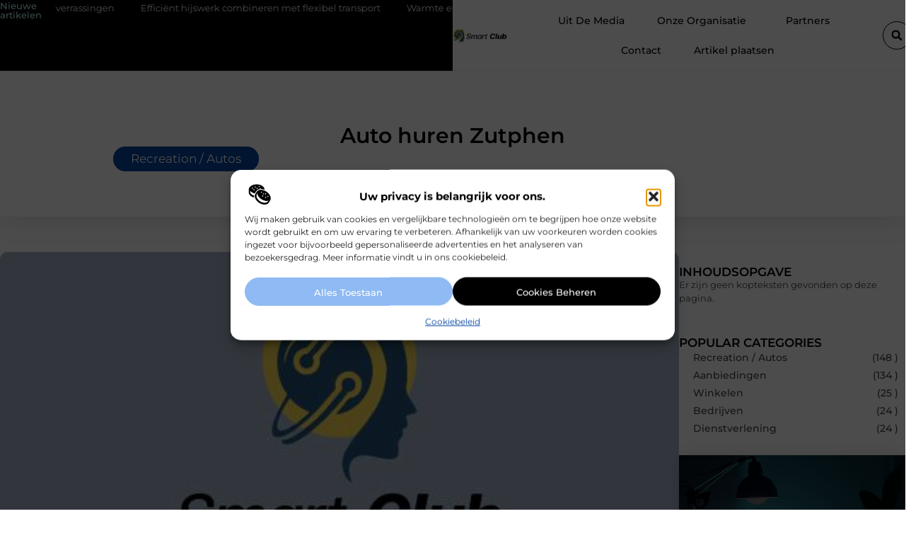

--- FILE ---
content_type: text/html; charset=UTF-8
request_url: https://www.smart-club.nl/auto-huren-zutphen/
body_size: 33165
content:
<!doctype html>
<html lang="nl-NL" prefix="og: https://ogp.me/ns#">
<head>
	<meta charset="UTF-8">
	<meta name="viewport" content="width=device-width, initial-scale=1">
	<link rel="profile" href="https://gmpg.org/xfn/11">
		<style>img:is([sizes="auto" i], [sizes^="auto," i]) { contain-intrinsic-size: 3000px 1500px }</style>
	
<!-- Search Engine Optimization door Rank Math - https://rankmath.com/ -->
<title>Auto huren Zutphen &bull; Smartclub</title>
<meta name="description" content="Een auto huren in Zutphen? U wordt in de watten gelegd door XLRent"/>
<meta name="robots" content="follow, index, max-snippet:-1, max-video-preview:-1, max-image-preview:large"/>
<link rel="canonical" href="https://www.smart-club.nl/auto-huren-zutphen/" />
<meta property="og:locale" content="nl_NL" />
<meta property="og:type" content="article" />
<meta property="og:title" content="Auto huren Zutphen &bull; Smartclub" />
<meta property="og:description" content="Een auto huren in Zutphen? U wordt in de watten gelegd door XLRent" />
<meta property="og:url" content="https://www.smart-club.nl/auto-huren-zutphen/" />
<meta property="og:site_name" content="Smartclub" />
<meta property="article:tag" content="auto huren zutphen" />
<meta property="article:tag" content="autoverhuur zutphen" />
<meta property="article:tag" content="xlrent" />
<meta property="article:section" content="Recreation / Autos" />
<meta property="og:image" content="https://www.smart-club.nl/wp-content/uploads/2021/10/2.smart-club.nl-512x512-px.jpg" />
<meta property="og:image:secure_url" content="https://www.smart-club.nl/wp-content/uploads/2021/10/2.smart-club.nl-512x512-px.jpg" />
<meta property="og:image:width" content="512" />
<meta property="og:image:height" content="512" />
<meta property="og:image:alt" content="Auto huren Zutphen" />
<meta property="og:image:type" content="image/jpeg" />
<meta property="article:published_time" content="2018-02-01T15:53:21+00:00" />
<meta name="twitter:card" content="summary_large_image" />
<meta name="twitter:title" content="Auto huren Zutphen &bull; Smartclub" />
<meta name="twitter:description" content="Een auto huren in Zutphen? U wordt in de watten gelegd door XLRent" />
<meta name="twitter:image" content="https://www.smart-club.nl/wp-content/uploads/2021/10/2.smart-club.nl-512x512-px.jpg" />
<script type="application/ld+json" class="rank-math-schema">{"@context":"https://schema.org","@graph":[{"@type":"Organization","@id":"https://www.smart-club.nl/#organization","name":"smart-club","url":"https://www.smart-club.nl","logo":{"@type":"ImageObject","@id":"https://www.smart-club.nl/#logo","url":"https://www.smart-club.nl/wp-content/uploads/2021/10/cropped-1.smart-club.nl-Logo-355x159px.png","contentUrl":"https://www.smart-club.nl/wp-content/uploads/2021/10/cropped-1.smart-club.nl-Logo-355x159px.png","caption":"Smartclub","inLanguage":"nl-NL","width":"355","height":"104"}},{"@type":"WebSite","@id":"https://www.smart-club.nl/#website","url":"https://www.smart-club.nl","name":"Smartclub","alternateName":"smart-club.nl","publisher":{"@id":"https://www.smart-club.nl/#organization"},"inLanguage":"nl-NL"},{"@type":"ImageObject","@id":"https://www.smart-club.nl/wp-content/uploads/2021/10/2.smart-club.nl-512x512-px.jpg","url":"https://www.smart-club.nl/wp-content/uploads/2021/10/2.smart-club.nl-512x512-px.jpg","width":"512","height":"512","inLanguage":"nl-NL"},{"@type":"BreadcrumbList","@id":"https://www.smart-club.nl/auto-huren-zutphen/#breadcrumb","itemListElement":[{"@type":"ListItem","position":"1","item":{"@id":"https://www.smart-club.nl/","name":"Home"}},{"@type":"ListItem","position":"2","item":{"@id":"https://www.smart-club.nl/auto-huren-zutphen/","name":"Auto huren Zutphen"}}]},{"@type":"WebPage","@id":"https://www.smart-club.nl/auto-huren-zutphen/#webpage","url":"https://www.smart-club.nl/auto-huren-zutphen/","name":"Auto huren Zutphen &bull; Smartclub","datePublished":"2018-02-01T15:53:21+00:00","dateModified":"2018-02-01T15:53:21+00:00","isPartOf":{"@id":"https://www.smart-club.nl/#website"},"primaryImageOfPage":{"@id":"https://www.smart-club.nl/wp-content/uploads/2021/10/2.smart-club.nl-512x512-px.jpg"},"inLanguage":"nl-NL","breadcrumb":{"@id":"https://www.smart-club.nl/auto-huren-zutphen/#breadcrumb"}},{"@type":"Person","@id":"https://www.smart-club.nl/auto-huren-zutphen/#author","image":{"@type":"ImageObject","@id":"https://secure.gravatar.com/avatar/?s=96&amp;d=mm&amp;r=g","url":"https://secure.gravatar.com/avatar/?s=96&amp;d=mm&amp;r=g","inLanguage":"nl-NL"},"worksFor":{"@id":"https://www.smart-club.nl/#organization"}},{"@type":"BlogPosting","headline":"Auto huren Zutphen &bull; Smartclub","datePublished":"2018-02-01T15:53:21+00:00","dateModified":"2018-02-01T15:53:21+00:00","author":{"@id":"https://www.smart-club.nl/auto-huren-zutphen/#author"},"publisher":{"@id":"https://www.smart-club.nl/#organization"},"description":"Een auto huren in Zutphen? U wordt in de watten gelegd door XLRent","name":"Auto huren Zutphen &bull; Smartclub","@id":"https://www.smart-club.nl/auto-huren-zutphen/#richSnippet","isPartOf":{"@id":"https://www.smart-club.nl/auto-huren-zutphen/#webpage"},"image":{"@id":"https://www.smart-club.nl/wp-content/uploads/2021/10/2.smart-club.nl-512x512-px.jpg"},"inLanguage":"nl-NL","mainEntityOfPage":{"@id":"https://www.smart-club.nl/auto-huren-zutphen/#webpage"}}]}</script>
<!-- /Rank Math WordPress SEO plugin -->

<script>
window._wpemojiSettings = {"baseUrl":"https:\/\/s.w.org\/images\/core\/emoji\/16.0.1\/72x72\/","ext":".png","svgUrl":"https:\/\/s.w.org\/images\/core\/emoji\/16.0.1\/svg\/","svgExt":".svg","source":{"concatemoji":"https:\/\/www.smart-club.nl\/wp-includes\/js\/wp-emoji-release.min.js?ver=6.8.3"}};
/*! This file is auto-generated */
!function(s,n){var o,i,e;function c(e){try{var t={supportTests:e,timestamp:(new Date).valueOf()};sessionStorage.setItem(o,JSON.stringify(t))}catch(e){}}function p(e,t,n){e.clearRect(0,0,e.canvas.width,e.canvas.height),e.fillText(t,0,0);var t=new Uint32Array(e.getImageData(0,0,e.canvas.width,e.canvas.height).data),a=(e.clearRect(0,0,e.canvas.width,e.canvas.height),e.fillText(n,0,0),new Uint32Array(e.getImageData(0,0,e.canvas.width,e.canvas.height).data));return t.every(function(e,t){return e===a[t]})}function u(e,t){e.clearRect(0,0,e.canvas.width,e.canvas.height),e.fillText(t,0,0);for(var n=e.getImageData(16,16,1,1),a=0;a<n.data.length;a++)if(0!==n.data[a])return!1;return!0}function f(e,t,n,a){switch(t){case"flag":return n(e,"\ud83c\udff3\ufe0f\u200d\u26a7\ufe0f","\ud83c\udff3\ufe0f\u200b\u26a7\ufe0f")?!1:!n(e,"\ud83c\udde8\ud83c\uddf6","\ud83c\udde8\u200b\ud83c\uddf6")&&!n(e,"\ud83c\udff4\udb40\udc67\udb40\udc62\udb40\udc65\udb40\udc6e\udb40\udc67\udb40\udc7f","\ud83c\udff4\u200b\udb40\udc67\u200b\udb40\udc62\u200b\udb40\udc65\u200b\udb40\udc6e\u200b\udb40\udc67\u200b\udb40\udc7f");case"emoji":return!a(e,"\ud83e\udedf")}return!1}function g(e,t,n,a){var r="undefined"!=typeof WorkerGlobalScope&&self instanceof WorkerGlobalScope?new OffscreenCanvas(300,150):s.createElement("canvas"),o=r.getContext("2d",{willReadFrequently:!0}),i=(o.textBaseline="top",o.font="600 32px Arial",{});return e.forEach(function(e){i[e]=t(o,e,n,a)}),i}function t(e){var t=s.createElement("script");t.src=e,t.defer=!0,s.head.appendChild(t)}"undefined"!=typeof Promise&&(o="wpEmojiSettingsSupports",i=["flag","emoji"],n.supports={everything:!0,everythingExceptFlag:!0},e=new Promise(function(e){s.addEventListener("DOMContentLoaded",e,{once:!0})}),new Promise(function(t){var n=function(){try{var e=JSON.parse(sessionStorage.getItem(o));if("object"==typeof e&&"number"==typeof e.timestamp&&(new Date).valueOf()<e.timestamp+604800&&"object"==typeof e.supportTests)return e.supportTests}catch(e){}return null}();if(!n){if("undefined"!=typeof Worker&&"undefined"!=typeof OffscreenCanvas&&"undefined"!=typeof URL&&URL.createObjectURL&&"undefined"!=typeof Blob)try{var e="postMessage("+g.toString()+"("+[JSON.stringify(i),f.toString(),p.toString(),u.toString()].join(",")+"));",a=new Blob([e],{type:"text/javascript"}),r=new Worker(URL.createObjectURL(a),{name:"wpTestEmojiSupports"});return void(r.onmessage=function(e){c(n=e.data),r.terminate(),t(n)})}catch(e){}c(n=g(i,f,p,u))}t(n)}).then(function(e){for(var t in e)n.supports[t]=e[t],n.supports.everything=n.supports.everything&&n.supports[t],"flag"!==t&&(n.supports.everythingExceptFlag=n.supports.everythingExceptFlag&&n.supports[t]);n.supports.everythingExceptFlag=n.supports.everythingExceptFlag&&!n.supports.flag,n.DOMReady=!1,n.readyCallback=function(){n.DOMReady=!0}}).then(function(){return e}).then(function(){var e;n.supports.everything||(n.readyCallback(),(e=n.source||{}).concatemoji?t(e.concatemoji):e.wpemoji&&e.twemoji&&(t(e.twemoji),t(e.wpemoji)))}))}((window,document),window._wpemojiSettings);
</script>
<link rel='stylesheet' id='colorboxstyle-css' href='https://www.smart-club.nl/wp-content/plugins/link-library/colorbox/colorbox.css?ver=6.8.3' media='all' />
<style id='wp-emoji-styles-inline-css'>

	img.wp-smiley, img.emoji {
		display: inline !important;
		border: none !important;
		box-shadow: none !important;
		height: 1em !important;
		width: 1em !important;
		margin: 0 0.07em !important;
		vertical-align: -0.1em !important;
		background: none !important;
		padding: 0 !important;
	}
</style>
<link rel='stylesheet' id='wp-block-library-css' href='https://www.smart-club.nl/wp-includes/css/dist/block-library/style.min.css?ver=6.8.3' media='all' />
<style id='global-styles-inline-css'>
:root{--wp--preset--aspect-ratio--square: 1;--wp--preset--aspect-ratio--4-3: 4/3;--wp--preset--aspect-ratio--3-4: 3/4;--wp--preset--aspect-ratio--3-2: 3/2;--wp--preset--aspect-ratio--2-3: 2/3;--wp--preset--aspect-ratio--16-9: 16/9;--wp--preset--aspect-ratio--9-16: 9/16;--wp--preset--color--black: #000000;--wp--preset--color--cyan-bluish-gray: #abb8c3;--wp--preset--color--white: #ffffff;--wp--preset--color--pale-pink: #f78da7;--wp--preset--color--vivid-red: #cf2e2e;--wp--preset--color--luminous-vivid-orange: #ff6900;--wp--preset--color--luminous-vivid-amber: #fcb900;--wp--preset--color--light-green-cyan: #7bdcb5;--wp--preset--color--vivid-green-cyan: #00d084;--wp--preset--color--pale-cyan-blue: #8ed1fc;--wp--preset--color--vivid-cyan-blue: #0693e3;--wp--preset--color--vivid-purple: #9b51e0;--wp--preset--gradient--vivid-cyan-blue-to-vivid-purple: linear-gradient(135deg,rgba(6,147,227,1) 0%,rgb(155,81,224) 100%);--wp--preset--gradient--light-green-cyan-to-vivid-green-cyan: linear-gradient(135deg,rgb(122,220,180) 0%,rgb(0,208,130) 100%);--wp--preset--gradient--luminous-vivid-amber-to-luminous-vivid-orange: linear-gradient(135deg,rgba(252,185,0,1) 0%,rgba(255,105,0,1) 100%);--wp--preset--gradient--luminous-vivid-orange-to-vivid-red: linear-gradient(135deg,rgba(255,105,0,1) 0%,rgb(207,46,46) 100%);--wp--preset--gradient--very-light-gray-to-cyan-bluish-gray: linear-gradient(135deg,rgb(238,238,238) 0%,rgb(169,184,195) 100%);--wp--preset--gradient--cool-to-warm-spectrum: linear-gradient(135deg,rgb(74,234,220) 0%,rgb(151,120,209) 20%,rgb(207,42,186) 40%,rgb(238,44,130) 60%,rgb(251,105,98) 80%,rgb(254,248,76) 100%);--wp--preset--gradient--blush-light-purple: linear-gradient(135deg,rgb(255,206,236) 0%,rgb(152,150,240) 100%);--wp--preset--gradient--blush-bordeaux: linear-gradient(135deg,rgb(254,205,165) 0%,rgb(254,45,45) 50%,rgb(107,0,62) 100%);--wp--preset--gradient--luminous-dusk: linear-gradient(135deg,rgb(255,203,112) 0%,rgb(199,81,192) 50%,rgb(65,88,208) 100%);--wp--preset--gradient--pale-ocean: linear-gradient(135deg,rgb(255,245,203) 0%,rgb(182,227,212) 50%,rgb(51,167,181) 100%);--wp--preset--gradient--electric-grass: linear-gradient(135deg,rgb(202,248,128) 0%,rgb(113,206,126) 100%);--wp--preset--gradient--midnight: linear-gradient(135deg,rgb(2,3,129) 0%,rgb(40,116,252) 100%);--wp--preset--font-size--small: 13px;--wp--preset--font-size--medium: 20px;--wp--preset--font-size--large: 36px;--wp--preset--font-size--x-large: 42px;--wp--preset--spacing--20: 0.44rem;--wp--preset--spacing--30: 0.67rem;--wp--preset--spacing--40: 1rem;--wp--preset--spacing--50: 1.5rem;--wp--preset--spacing--60: 2.25rem;--wp--preset--spacing--70: 3.38rem;--wp--preset--spacing--80: 5.06rem;--wp--preset--shadow--natural: 6px 6px 9px rgba(0, 0, 0, 0.2);--wp--preset--shadow--deep: 12px 12px 50px rgba(0, 0, 0, 0.4);--wp--preset--shadow--sharp: 6px 6px 0px rgba(0, 0, 0, 0.2);--wp--preset--shadow--outlined: 6px 6px 0px -3px rgba(255, 255, 255, 1), 6px 6px rgba(0, 0, 0, 1);--wp--preset--shadow--crisp: 6px 6px 0px rgba(0, 0, 0, 1);}:root { --wp--style--global--content-size: 800px;--wp--style--global--wide-size: 1200px; }:where(body) { margin: 0; }.wp-site-blocks > .alignleft { float: left; margin-right: 2em; }.wp-site-blocks > .alignright { float: right; margin-left: 2em; }.wp-site-blocks > .aligncenter { justify-content: center; margin-left: auto; margin-right: auto; }:where(.wp-site-blocks) > * { margin-block-start: 24px; margin-block-end: 0; }:where(.wp-site-blocks) > :first-child { margin-block-start: 0; }:where(.wp-site-blocks) > :last-child { margin-block-end: 0; }:root { --wp--style--block-gap: 24px; }:root :where(.is-layout-flow) > :first-child{margin-block-start: 0;}:root :where(.is-layout-flow) > :last-child{margin-block-end: 0;}:root :where(.is-layout-flow) > *{margin-block-start: 24px;margin-block-end: 0;}:root :where(.is-layout-constrained) > :first-child{margin-block-start: 0;}:root :where(.is-layout-constrained) > :last-child{margin-block-end: 0;}:root :where(.is-layout-constrained) > *{margin-block-start: 24px;margin-block-end: 0;}:root :where(.is-layout-flex){gap: 24px;}:root :where(.is-layout-grid){gap: 24px;}.is-layout-flow > .alignleft{float: left;margin-inline-start: 0;margin-inline-end: 2em;}.is-layout-flow > .alignright{float: right;margin-inline-start: 2em;margin-inline-end: 0;}.is-layout-flow > .aligncenter{margin-left: auto !important;margin-right: auto !important;}.is-layout-constrained > .alignleft{float: left;margin-inline-start: 0;margin-inline-end: 2em;}.is-layout-constrained > .alignright{float: right;margin-inline-start: 2em;margin-inline-end: 0;}.is-layout-constrained > .aligncenter{margin-left: auto !important;margin-right: auto !important;}.is-layout-constrained > :where(:not(.alignleft):not(.alignright):not(.alignfull)){max-width: var(--wp--style--global--content-size);margin-left: auto !important;margin-right: auto !important;}.is-layout-constrained > .alignwide{max-width: var(--wp--style--global--wide-size);}body .is-layout-flex{display: flex;}.is-layout-flex{flex-wrap: wrap;align-items: center;}.is-layout-flex > :is(*, div){margin: 0;}body .is-layout-grid{display: grid;}.is-layout-grid > :is(*, div){margin: 0;}body{padding-top: 0px;padding-right: 0px;padding-bottom: 0px;padding-left: 0px;}a:where(:not(.wp-element-button)){text-decoration: underline;}:root :where(.wp-element-button, .wp-block-button__link){background-color: #32373c;border-width: 0;color: #fff;font-family: inherit;font-size: inherit;line-height: inherit;padding: calc(0.667em + 2px) calc(1.333em + 2px);text-decoration: none;}.has-black-color{color: var(--wp--preset--color--black) !important;}.has-cyan-bluish-gray-color{color: var(--wp--preset--color--cyan-bluish-gray) !important;}.has-white-color{color: var(--wp--preset--color--white) !important;}.has-pale-pink-color{color: var(--wp--preset--color--pale-pink) !important;}.has-vivid-red-color{color: var(--wp--preset--color--vivid-red) !important;}.has-luminous-vivid-orange-color{color: var(--wp--preset--color--luminous-vivid-orange) !important;}.has-luminous-vivid-amber-color{color: var(--wp--preset--color--luminous-vivid-amber) !important;}.has-light-green-cyan-color{color: var(--wp--preset--color--light-green-cyan) !important;}.has-vivid-green-cyan-color{color: var(--wp--preset--color--vivid-green-cyan) !important;}.has-pale-cyan-blue-color{color: var(--wp--preset--color--pale-cyan-blue) !important;}.has-vivid-cyan-blue-color{color: var(--wp--preset--color--vivid-cyan-blue) !important;}.has-vivid-purple-color{color: var(--wp--preset--color--vivid-purple) !important;}.has-black-background-color{background-color: var(--wp--preset--color--black) !important;}.has-cyan-bluish-gray-background-color{background-color: var(--wp--preset--color--cyan-bluish-gray) !important;}.has-white-background-color{background-color: var(--wp--preset--color--white) !important;}.has-pale-pink-background-color{background-color: var(--wp--preset--color--pale-pink) !important;}.has-vivid-red-background-color{background-color: var(--wp--preset--color--vivid-red) !important;}.has-luminous-vivid-orange-background-color{background-color: var(--wp--preset--color--luminous-vivid-orange) !important;}.has-luminous-vivid-amber-background-color{background-color: var(--wp--preset--color--luminous-vivid-amber) !important;}.has-light-green-cyan-background-color{background-color: var(--wp--preset--color--light-green-cyan) !important;}.has-vivid-green-cyan-background-color{background-color: var(--wp--preset--color--vivid-green-cyan) !important;}.has-pale-cyan-blue-background-color{background-color: var(--wp--preset--color--pale-cyan-blue) !important;}.has-vivid-cyan-blue-background-color{background-color: var(--wp--preset--color--vivid-cyan-blue) !important;}.has-vivid-purple-background-color{background-color: var(--wp--preset--color--vivid-purple) !important;}.has-black-border-color{border-color: var(--wp--preset--color--black) !important;}.has-cyan-bluish-gray-border-color{border-color: var(--wp--preset--color--cyan-bluish-gray) !important;}.has-white-border-color{border-color: var(--wp--preset--color--white) !important;}.has-pale-pink-border-color{border-color: var(--wp--preset--color--pale-pink) !important;}.has-vivid-red-border-color{border-color: var(--wp--preset--color--vivid-red) !important;}.has-luminous-vivid-orange-border-color{border-color: var(--wp--preset--color--luminous-vivid-orange) !important;}.has-luminous-vivid-amber-border-color{border-color: var(--wp--preset--color--luminous-vivid-amber) !important;}.has-light-green-cyan-border-color{border-color: var(--wp--preset--color--light-green-cyan) !important;}.has-vivid-green-cyan-border-color{border-color: var(--wp--preset--color--vivid-green-cyan) !important;}.has-pale-cyan-blue-border-color{border-color: var(--wp--preset--color--pale-cyan-blue) !important;}.has-vivid-cyan-blue-border-color{border-color: var(--wp--preset--color--vivid-cyan-blue) !important;}.has-vivid-purple-border-color{border-color: var(--wp--preset--color--vivid-purple) !important;}.has-vivid-cyan-blue-to-vivid-purple-gradient-background{background: var(--wp--preset--gradient--vivid-cyan-blue-to-vivid-purple) !important;}.has-light-green-cyan-to-vivid-green-cyan-gradient-background{background: var(--wp--preset--gradient--light-green-cyan-to-vivid-green-cyan) !important;}.has-luminous-vivid-amber-to-luminous-vivid-orange-gradient-background{background: var(--wp--preset--gradient--luminous-vivid-amber-to-luminous-vivid-orange) !important;}.has-luminous-vivid-orange-to-vivid-red-gradient-background{background: var(--wp--preset--gradient--luminous-vivid-orange-to-vivid-red) !important;}.has-very-light-gray-to-cyan-bluish-gray-gradient-background{background: var(--wp--preset--gradient--very-light-gray-to-cyan-bluish-gray) !important;}.has-cool-to-warm-spectrum-gradient-background{background: var(--wp--preset--gradient--cool-to-warm-spectrum) !important;}.has-blush-light-purple-gradient-background{background: var(--wp--preset--gradient--blush-light-purple) !important;}.has-blush-bordeaux-gradient-background{background: var(--wp--preset--gradient--blush-bordeaux) !important;}.has-luminous-dusk-gradient-background{background: var(--wp--preset--gradient--luminous-dusk) !important;}.has-pale-ocean-gradient-background{background: var(--wp--preset--gradient--pale-ocean) !important;}.has-electric-grass-gradient-background{background: var(--wp--preset--gradient--electric-grass) !important;}.has-midnight-gradient-background{background: var(--wp--preset--gradient--midnight) !important;}.has-small-font-size{font-size: var(--wp--preset--font-size--small) !important;}.has-medium-font-size{font-size: var(--wp--preset--font-size--medium) !important;}.has-large-font-size{font-size: var(--wp--preset--font-size--large) !important;}.has-x-large-font-size{font-size: var(--wp--preset--font-size--x-large) !important;}
:root :where(.wp-block-pullquote){font-size: 1.5em;line-height: 1.6;}
</style>
<link rel='stylesheet' id='thumbs_rating_styles-css' href='https://www.smart-club.nl/wp-content/plugins/link-library/upvote-downvote/css/style.css?ver=1.0.0' media='all' />
<link rel='stylesheet' id='scriptlesssocialsharing-css' href='https://www.smart-club.nl/wp-content/plugins/scriptless-social-sharing/includes/css/scriptlesssocialsharing-style.css?ver=3.3.1' media='all' />
<style id='scriptlesssocialsharing-inline-css'>
.scriptlesssocialsharing__buttons a.button { padding: 12px; flex: 1; }@media only screen and (max-width: 767px) { .scriptlesssocialsharing .sss-name { position: absolute; clip: rect(1px, 1px, 1px, 1px); height: 1px; width: 1px; border: 0; overflow: hidden; } }
</style>
<link rel='stylesheet' id='cmplz-general-css' href='https://www.smart-club.nl/wp-content/plugins/complianz-gdpr/assets/css/cookieblocker.min.css?ver=1741710170' media='all' />
<link rel='stylesheet' id='hello-elementor-css' href='https://www.smart-club.nl/wp-content/themes/hello-elementor/style.min.css?ver=3.4.2' media='all' />
<link rel='stylesheet' id='hello-elementor-theme-style-css' href='https://www.smart-club.nl/wp-content/themes/hello-elementor/theme.min.css?ver=3.4.2' media='all' />
<link rel='stylesheet' id='hello-elementor-header-footer-css' href='https://www.smart-club.nl/wp-content/themes/hello-elementor/header-footer.min.css?ver=3.4.2' media='all' />
<link rel='stylesheet' id='elementor-frontend-css' href='https://www.smart-club.nl/wp-content/plugins/elementor/assets/css/frontend.min.css?ver=3.34.2' media='all' />
<link rel='stylesheet' id='elementor-post-4149-css' href='https://www.smart-club.nl/wp-content/uploads/elementor/css/post-4149.css?ver=1769352801' media='all' />
<link rel='stylesheet' id='widget-progress-tracker-css' href='https://www.smart-club.nl/wp-content/plugins/elementor-pro/assets/css/widget-progress-tracker.min.css?ver=3.29.0' media='all' />
<link rel='stylesheet' id='e-sticky-css' href='https://www.smart-club.nl/wp-content/plugins/elementor-pro/assets/css/modules/sticky.min.css?ver=3.29.0' media='all' />
<link rel='stylesheet' id='widget-heading-css' href='https://www.smart-club.nl/wp-content/plugins/elementor/assets/css/widget-heading.min.css?ver=3.34.2' media='all' />
<link rel='stylesheet' id='e-animation-grow-css' href='https://www.smart-club.nl/wp-content/plugins/elementor/assets/lib/animations/styles/e-animation-grow.min.css?ver=3.34.2' media='all' />
<link rel='stylesheet' id='widget-image-css' href='https://www.smart-club.nl/wp-content/plugins/elementor/assets/css/widget-image.min.css?ver=3.34.2' media='all' />
<link rel='stylesheet' id='widget-nav-menu-css' href='https://www.smart-club.nl/wp-content/plugins/elementor-pro/assets/css/widget-nav-menu.min.css?ver=3.29.0' media='all' />
<link rel='stylesheet' id='widget-search-form-css' href='https://www.smart-club.nl/wp-content/plugins/elementor-pro/assets/css/widget-search-form.min.css?ver=3.29.0' media='all' />
<link rel='stylesheet' id='e-animation-float-css' href='https://www.smart-club.nl/wp-content/plugins/elementor/assets/lib/animations/styles/e-animation-float.min.css?ver=3.34.2' media='all' />
<link rel='stylesheet' id='e-motion-fx-css' href='https://www.smart-club.nl/wp-content/plugins/elementor-pro/assets/css/modules/motion-fx.min.css?ver=3.29.0' media='all' />
<link rel='stylesheet' id='swiper-css' href='https://www.smart-club.nl/wp-content/plugins/elementor/assets/lib/swiper/v8/css/swiper.min.css?ver=8.4.5' media='all' />
<link rel='stylesheet' id='e-swiper-css' href='https://www.smart-club.nl/wp-content/plugins/elementor/assets/css/conditionals/e-swiper.min.css?ver=3.34.2' media='all' />
<link rel='stylesheet' id='widget-social-icons-css' href='https://www.smart-club.nl/wp-content/plugins/elementor/assets/css/widget-social-icons.min.css?ver=3.34.2' media='all' />
<link rel='stylesheet' id='e-apple-webkit-css' href='https://www.smart-club.nl/wp-content/plugins/elementor/assets/css/conditionals/apple-webkit.min.css?ver=3.34.2' media='all' />
<link rel='stylesheet' id='widget-post-info-css' href='https://www.smart-club.nl/wp-content/plugins/elementor-pro/assets/css/widget-post-info.min.css?ver=3.29.0' media='all' />
<link rel='stylesheet' id='widget-icon-list-css' href='https://www.smart-club.nl/wp-content/plugins/elementor/assets/css/widget-icon-list.min.css?ver=3.34.2' media='all' />
<link rel='stylesheet' id='widget-table-of-contents-css' href='https://www.smart-club.nl/wp-content/plugins/elementor-pro/assets/css/widget-table-of-contents.min.css?ver=3.29.0' media='all' />
<link rel='stylesheet' id='widget-call-to-action-css' href='https://www.smart-club.nl/wp-content/plugins/elementor-pro/assets/css/widget-call-to-action.min.css?ver=3.29.0' media='all' />
<link rel='stylesheet' id='e-transitions-css' href='https://www.smart-club.nl/wp-content/plugins/elementor-pro/assets/css/conditionals/transitions.min.css?ver=3.29.0' media='all' />
<link rel='stylesheet' id='widget-posts-css' href='https://www.smart-club.nl/wp-content/plugins/elementor-pro/assets/css/widget-posts.min.css?ver=3.29.0' media='all' />
<link rel='stylesheet' id='widget-post-navigation-css' href='https://www.smart-club.nl/wp-content/plugins/elementor-pro/assets/css/widget-post-navigation.min.css?ver=3.29.0' media='all' />
<link rel='stylesheet' id='widget-divider-css' href='https://www.smart-club.nl/wp-content/plugins/elementor/assets/css/widget-divider.min.css?ver=3.34.2' media='all' />
<link rel='stylesheet' id='widget-loop-common-css' href='https://www.smart-club.nl/wp-content/plugins/elementor-pro/assets/css/widget-loop-common.min.css?ver=3.29.0' media='all' />
<link rel='stylesheet' id='widget-loop-grid-css' href='https://www.smart-club.nl/wp-content/plugins/elementor-pro/assets/css/widget-loop-grid.min.css?ver=3.29.0' media='all' />
<link rel='stylesheet' id='elementor-post-4323-css' href='https://www.smart-club.nl/wp-content/uploads/elementor/css/post-4323.css?ver=1769352801' media='all' />
<link rel='stylesheet' id='elementor-post-4319-css' href='https://www.smart-club.nl/wp-content/uploads/elementor/css/post-4319.css?ver=1769352801' media='all' />
<link rel='stylesheet' id='elementor-post-4316-css' href='https://www.smart-club.nl/wp-content/uploads/elementor/css/post-4316.css?ver=1769354699' media='all' />
<link rel='stylesheet' id='elementor-gf-local-montserrat-css' href='https://www.smart-club.nl/wp-content/uploads/elementor/google-fonts/css/montserrat.css?ver=1747641598' media='all' />
<script src="https://www.smart-club.nl/wp-includes/js/jquery/jquery.min.js?ver=3.7.1" id="jquery-core-js"></script>
<script src="https://www.smart-club.nl/wp-includes/js/jquery/jquery-migrate.min.js?ver=3.4.1" id="jquery-migrate-js"></script>
<script src="https://www.smart-club.nl/wp-content/plugins/link-library/colorbox/jquery.colorbox-min.js?ver=1.3.9" id="colorbox-js"></script>
<script id="thumbs_rating_scripts-js-extra">
var thumbs_rating_ajax = {"ajax_url":"https:\/\/www.smart-club.nl\/wp-admin\/admin-ajax.php","nonce":"94a7c5161b"};
</script>
<script src="https://www.smart-club.nl/wp-content/plugins/link-library/upvote-downvote/js/general.js?ver=4.0.1" id="thumbs_rating_scripts-js"></script>
<link rel="https://api.w.org/" href="https://www.smart-club.nl/wp-json/" /><link rel="alternate" title="JSON" type="application/json" href="https://www.smart-club.nl/wp-json/wp/v2/posts/178" /><link rel="EditURI" type="application/rsd+xml" title="RSD" href="https://www.smart-club.nl/xmlrpc.php?rsd" />
<meta name="generator" content="WordPress 6.8.3" />
<link rel='shortlink' href='https://www.smart-club.nl/?p=178' />
<link rel="alternate" title="oEmbed (JSON)" type="application/json+oembed" href="https://www.smart-club.nl/wp-json/oembed/1.0/embed?url=https%3A%2F%2Fwww.smart-club.nl%2Fauto-huren-zutphen%2F" />
<link rel="alternate" title="oEmbed (XML)" type="text/xml+oembed" href="https://www.smart-club.nl/wp-json/oembed/1.0/embed?url=https%3A%2F%2Fwww.smart-club.nl%2Fauto-huren-zutphen%2F&#038;format=xml" />
<script type="text/javascript">//<![CDATA[
  function external_links_in_new_windows_loop() {
    if (!document.links) {
      document.links = document.getElementsByTagName('a');
    }
    var change_link = false;
    var force = '';
    var ignore = '';

    for (var t=0; t<document.links.length; t++) {
      var all_links = document.links[t];
      change_link = false;
      
      if(document.links[t].hasAttribute('onClick') == false) {
        // forced if the address starts with http (or also https), but does not link to the current domain
        if(all_links.href.search(/^http/) != -1 && all_links.href.search('www.smart-club.nl') == -1 && all_links.href.search(/^#/) == -1) {
          // console.log('Changed ' + all_links.href);
          change_link = true;
        }
          
        if(force != '' && all_links.href.search(force) != -1) {
          // forced
          // console.log('force ' + all_links.href);
          change_link = true;
        }
        
        if(ignore != '' && all_links.href.search(ignore) != -1) {
          // console.log('ignore ' + all_links.href);
          // ignored
          change_link = false;
        }

        if(change_link == true) {
          // console.log('Changed ' + all_links.href);
          document.links[t].setAttribute('onClick', 'javascript:window.open(\'' + all_links.href.replace(/'/g, '') + '\', \'_blank\', \'noopener\'); return false;');
          document.links[t].removeAttribute('target');
        }
      }
    }
  }
  
  // Load
  function external_links_in_new_windows_load(func)
  {  
    var oldonload = window.onload;
    if (typeof window.onload != 'function'){
      window.onload = func;
    } else {
      window.onload = function(){
        oldonload();
        func();
      }
    }
  }

  external_links_in_new_windows_load(external_links_in_new_windows_loop);
  //]]></script>

			<style>.cmplz-hidden {
					display: none !important;
				}</style><meta name="generator" content="Elementor 3.34.2; features: e_font_icon_svg, additional_custom_breakpoints; settings: css_print_method-external, google_font-enabled, font_display-swap">
			<style>
				.e-con.e-parent:nth-of-type(n+4):not(.e-lazyloaded):not(.e-no-lazyload),
				.e-con.e-parent:nth-of-type(n+4):not(.e-lazyloaded):not(.e-no-lazyload) * {
					background-image: none !important;
				}
				@media screen and (max-height: 1024px) {
					.e-con.e-parent:nth-of-type(n+3):not(.e-lazyloaded):not(.e-no-lazyload),
					.e-con.e-parent:nth-of-type(n+3):not(.e-lazyloaded):not(.e-no-lazyload) * {
						background-image: none !important;
					}
				}
				@media screen and (max-height: 640px) {
					.e-con.e-parent:nth-of-type(n+2):not(.e-lazyloaded):not(.e-no-lazyload),
					.e-con.e-parent:nth-of-type(n+2):not(.e-lazyloaded):not(.e-no-lazyload) * {
						background-image: none !important;
					}
				}
			</style>
			<link rel="icon" href="https://www.smart-club.nl/wp-content/uploads/2021/10/0.smart-club.nl-icon-150x150-px.png" sizes="32x32" />
<link rel="icon" href="https://www.smart-club.nl/wp-content/uploads/2021/10/0.smart-club.nl-icon-150x150-px.png" sizes="192x192" />
<link rel="apple-touch-icon" href="https://www.smart-club.nl/wp-content/uploads/2021/10/0.smart-club.nl-icon-150x150-px.png" />
<meta name="msapplication-TileImage" content="https://www.smart-club.nl/wp-content/uploads/2021/10/0.smart-club.nl-icon-150x150-px.png" />
</head>
<body data-rsssl=1 data-cmplz=1 class="wp-singular post-template-default single single-post postid-178 single-format-standard wp-custom-logo wp-embed-responsive wp-theme-hello-elementor hello-elementor-default elementor-default elementor-template-full-width elementor-kit-4149 elementor-page-4316">


<a class="skip-link screen-reader-text" href="#content">Ga naar de inhoud</a>

		<header data-elementor-type="header" data-elementor-id="4323" class="elementor elementor-4323 elementor-location-header" data-elementor-post-type="elementor_library">
			<div class="elementor-element elementor-element-66131055 e-con-full e-flex e-con e-child" data-id="66131055" data-element_type="container" data-settings="{&quot;sticky&quot;:&quot;top&quot;,&quot;sticky_on&quot;:[&quot;desktop&quot;,&quot;tablet&quot;,&quot;mobile&quot;],&quot;sticky_offset&quot;:0,&quot;sticky_effects_offset&quot;:0,&quot;sticky_anchor_link_offset&quot;:0}">
				<div class="elementor-element elementor-element-6ec8ed4b elementor-widget elementor-widget-progress-tracker" data-id="6ec8ed4b" data-element_type="widget" data-settings="{&quot;type&quot;:&quot;horizontal&quot;,&quot;relative_to&quot;:&quot;entire_page&quot;,&quot;percentage&quot;:&quot;no&quot;}" data-widget_type="progress-tracker.default">
				<div class="elementor-widget-container">
					
		<div class="elementor-scrolling-tracker elementor-scrolling-tracker-horizontal elementor-scrolling-tracker-alignment-">
						<div class="current-progress">
					<div class="current-progress-percentage"></div>
				</div>
				</div>
						</div>
				</div>
				</div>
		<header class="elementor-element elementor-element-6a537fba top e-con-full e-flex e-con e-parent" data-id="6a537fba" data-element_type="container" data-settings="{&quot;background_background&quot;:&quot;classic&quot;}">
		<div class="elementor-element elementor-element-31c1f989 e-flex e-con-boxed e-con e-child" data-id="31c1f989" data-element_type="container" data-settings="{&quot;background_background&quot;:&quot;classic&quot;}">
					<div class="e-con-inner">
		<div class="elementor-element elementor-element-675c02a0 e-con-full e-flex e-con e-child" data-id="675c02a0" data-element_type="container">
				<div class="elementor-element elementor-element-654235b6 elementor-widget elementor-widget-heading" data-id="654235b6" data-element_type="widget" data-widget_type="heading.default">
				<div class="elementor-widget-container">
					<div class="elementor-heading-title elementor-size-default">Nieuwe artikelen</div>				</div>
				</div>
				</div>
		<div class="elementor-element elementor-element-282f84da e-con-full e-flex e-con e-child" data-id="282f84da" data-element_type="container">
				<div class="elementor-element elementor-element-4d27a331 elementor-widget elementor-widget-shortcode" data-id="4d27a331" data-element_type="widget" data-widget_type="shortcode.default">
				<div class="elementor-widget-container">
							<div class="elementor-shortcode"><div class="items"><div class="item"><a href="https://www.smart-club.nl/gratis-dakinspectie-voorkomt-verrassingen/"><svg aria-hidden="true" class="e-font-icon-svg e-fas-angle-double-right" viewBox="0 0 448 512" xmlns="http://www.w3.org/2000/svg"><path d="M224.3 273l-136 136c-9.4 9.4-24.6 9.4-33.9 0l-22.6-22.6c-9.4-9.4-9.4-24.6 0-33.9l96.4-96.4-96.4-96.4c-9.4-9.4-9.4-24.6 0-33.9L54.3 103c9.4-9.4 24.6-9.4 33.9 0l136 136c9.5 9.4 9.5 24.6.1 34zm192-34l-136-136c-9.4-9.4-24.6-9.4-33.9 0l-22.6 22.6c-9.4 9.4-9.4 24.6 0 33.9l96.4 96.4-96.4 96.4c-9.4 9.4-9.4 24.6 0 33.9l22.6 22.6c9.4 9.4 24.6 9.4 33.9 0l136-136c9.4-9.2 9.4-24.4 0-33.8z"></path></svg>Gratis dakinspectie voorkomt verrassingen</a></div><div class="item"><a href="https://www.smart-club.nl/efficient-hijswerk-combineren-met-flexibel-transport/"><svg aria-hidden="true" class="e-font-icon-svg e-fas-angle-double-right" viewBox="0 0 448 512" xmlns="http://www.w3.org/2000/svg"><path d="M224.3 273l-136 136c-9.4 9.4-24.6 9.4-33.9 0l-22.6-22.6c-9.4-9.4-9.4-24.6 0-33.9l96.4-96.4-96.4-96.4c-9.4-9.4-9.4-24.6 0-33.9L54.3 103c9.4-9.4 24.6-9.4 33.9 0l136 136c9.5 9.4 9.5 24.6.1 34zm192-34l-136-136c-9.4-9.4-24.6-9.4-33.9 0l-22.6 22.6c-9.4 9.4-9.4 24.6 0 33.9l96.4 96.4-96.4 96.4c-9.4 9.4-9.4 24.6 0 33.9l22.6 22.6c9.4 9.4 24.6 9.4 33.9 0l136-136c9.4-9.2 9.4-24.4 0-33.8z"></path></svg>Efficiënt hijswerk combineren met flexibel transport</a></div><div class="item"><a href="https://www.smart-club.nl/maximale-droogheid-en-stabiliteit-tijdens-intensieve-buitenwerkzaamheden/"><svg aria-hidden="true" class="e-font-icon-svg e-fas-angle-double-right" viewBox="0 0 448 512" xmlns="http://www.w3.org/2000/svg"><path d="M224.3 273l-136 136c-9.4 9.4-24.6 9.4-33.9 0l-22.6-22.6c-9.4-9.4-9.4-24.6 0-33.9l96.4-96.4-96.4-96.4c-9.4-9.4-9.4-24.6 0-33.9L54.3 103c9.4-9.4 24.6-9.4 33.9 0l136 136c9.5 9.4 9.5 24.6.1 34zm192-34l-136-136c-9.4-9.4-24.6-9.4-33.9 0l-22.6 22.6c-9.4 9.4-9.4 24.6 0 33.9l96.4 96.4-96.4 96.4c-9.4 9.4-9.4 24.6 0 33.9l22.6 22.6c9.4 9.4 24.6 9.4 33.9 0l136-136c9.4-9.2 9.4-24.4 0-33.8z"></path></svg>Warmte en droge voeten op de werkvloer in de winter</a></div><div class="item"><a href="https://www.smart-club.nl/hoe-koop-je-de-perfecte-pelletkachel/"><svg aria-hidden="true" class="e-font-icon-svg e-fas-angle-double-right" viewBox="0 0 448 512" xmlns="http://www.w3.org/2000/svg"><path d="M224.3 273l-136 136c-9.4 9.4-24.6 9.4-33.9 0l-22.6-22.6c-9.4-9.4-9.4-24.6 0-33.9l96.4-96.4-96.4-96.4c-9.4-9.4-9.4-24.6 0-33.9L54.3 103c9.4-9.4 24.6-9.4 33.9 0l136 136c9.5 9.4 9.5 24.6.1 34zm192-34l-136-136c-9.4-9.4-24.6-9.4-33.9 0l-22.6 22.6c-9.4 9.4-9.4 24.6 0 33.9l96.4 96.4-96.4 96.4c-9.4 9.4-9.4 24.6 0 33.9l22.6 22.6c9.4 9.4 24.6 9.4 33.9 0l136-136c9.4-9.2 9.4-24.4 0-33.8z"></path></svg>Hoe koop je de perfecte pelletkachel?</a></div><div class="item"><a href="https://www.smart-club.nl/ontdek-vandaag-de-beste-fietswinkels-van-noord-holland/"><svg aria-hidden="true" class="e-font-icon-svg e-fas-angle-double-right" viewBox="0 0 448 512" xmlns="http://www.w3.org/2000/svg"><path d="M224.3 273l-136 136c-9.4 9.4-24.6 9.4-33.9 0l-22.6-22.6c-9.4-9.4-9.4-24.6 0-33.9l96.4-96.4-96.4-96.4c-9.4-9.4-9.4-24.6 0-33.9L54.3 103c9.4-9.4 24.6-9.4 33.9 0l136 136c9.5 9.4 9.5 24.6.1 34zm192-34l-136-136c-9.4-9.4-24.6-9.4-33.9 0l-22.6 22.6c-9.4 9.4-9.4 24.6 0 33.9l96.4 96.4-96.4 96.4c-9.4 9.4-9.4 24.6 0 33.9l22.6 22.6c9.4 9.4 24.6 9.4 33.9 0l136-136c9.4-9.2 9.4-24.4 0-33.8z"></path></svg>Ontdek Vandaag De Beste Fietswinkels Van Noord-Holland</a></div><div class="item"><a href="https://www.smart-club.nl/wist-je-dat-een-koelwagen-onmisbaar-is-voor-vers-en-veilig-transport/"><svg aria-hidden="true" class="e-font-icon-svg e-fas-angle-double-right" viewBox="0 0 448 512" xmlns="http://www.w3.org/2000/svg"><path d="M224.3 273l-136 136c-9.4 9.4-24.6 9.4-33.9 0l-22.6-22.6c-9.4-9.4-9.4-24.6 0-33.9l96.4-96.4-96.4-96.4c-9.4-9.4-9.4-24.6 0-33.9L54.3 103c9.4-9.4 24.6-9.4 33.9 0l136 136c9.5 9.4 9.5 24.6.1 34zm192-34l-136-136c-9.4-9.4-24.6-9.4-33.9 0l-22.6 22.6c-9.4 9.4-9.4 24.6 0 33.9l96.4 96.4-96.4 96.4c-9.4 9.4-9.4 24.6 0 33.9l22.6 22.6c9.4 9.4 24.6 9.4 33.9 0l136-136c9.4-9.2 9.4-24.4 0-33.8z"></path></svg>Wist je dat een koelwagen onmisbaar is voor vers en veilig transport?</a></div></div></div>
						</div>
				</div>
				</div>
				<div class="elementor-element elementor-element-1916463b elementor-widget elementor-widget-html" data-id="1916463b" data-element_type="widget" data-widget_type="html.default">
				<div class="elementor-widget-container">
					<script>
  const itemsContainer = document.querySelector('.items');

  // กำหนดความเร็วและตำแหน่งเริ่มต้น
  let speed = 1.75; // ความเร็วการเลื่อน (px/เฟรม)
  let position = 0;

  // คำนวณความกว้างทั้งหมดของ items
  const totalWidth = itemsContainer.scrollWidth;

  function animate() {
    position -= speed;

    // ถ้าเลื่อนจนรายการสุดท้ายพ้นหน้าจอ (จบการเลื่อน)
    if (Math.abs(position) >= totalWidth) {
      position = 0; // รีเซ็ตตำแหน่งกลับไปที่เริ่มต้น
    }

    itemsContainer.style.transform = `translateX(${position}px)`;
    requestAnimationFrame(animate); // เรียกการเลื่อนซ้ำ
  }

  // เริ่มเลื่อน
  animate();

  // หยุดเลื่อนเมื่อเอาเมาส์ชี้
  itemsContainer.addEventListener('mouseenter', () => {
    speed = 0; // หยุดการเลื่อน
  });

  // กลับมาเลื่อนเมื่อเอาเมาส์ออก
  itemsContainer.addEventListener('mouseleave', () => {
    speed = 2; // กลับมาที่ความเร็วเดิม
  });
</script>
				</div>
				</div>
					</div>
				</div>
		<div class="elementor-element elementor-element-7da2df38 e-flex e-con-boxed e-con e-child" data-id="7da2df38" data-element_type="container">
					<div class="e-con-inner">
		<nav class="elementor-element elementor-element-7e3ff03a e-con-full e-flex e-con e-child" data-id="7e3ff03a" data-element_type="container">
				<div class="elementor-element elementor-element-5d901af6 elementor-widget__width-initial elementor-widget elementor-widget-theme-site-logo elementor-widget-image" data-id="5d901af6" data-element_type="widget" data-widget_type="theme-site-logo.default">
				<div class="elementor-widget-container">
											<a href="https://www.smart-club.nl">
			<img width="355" height="104" src="https://www.smart-club.nl/wp-content/uploads/2021/10/cropped-1.smart-club.nl-Logo-355x159px.png" class="elementor-animation-grow attachment-full size-full wp-image-653" alt="" srcset="https://www.smart-club.nl/wp-content/uploads/2021/10/cropped-1.smart-club.nl-Logo-355x159px.png 355w, https://www.smart-club.nl/wp-content/uploads/2021/10/cropped-1.smart-club.nl-Logo-355x159px-300x88.png 300w" sizes="(max-width: 355px) 100vw, 355px" />				</a>
											</div>
				</div>
				<div class="elementor-element elementor-element-5a66a4dc elementor-nav-menu--stretch elementor-nav-menu__align-center elementor-nav-menu__text-align-center elementor-widget-tablet__width-initial elementor-widget__width-initial elementor-nav-menu--dropdown-tablet elementor-nav-menu--toggle elementor-nav-menu--burger elementor-widget elementor-widget-nav-menu" data-id="5a66a4dc" data-element_type="widget" data-settings="{&quot;full_width&quot;:&quot;stretch&quot;,&quot;submenu_icon&quot;:{&quot;value&quot;:&quot;&lt;i class=\&quot;\&quot;&gt;&lt;\/i&gt;&quot;,&quot;library&quot;:&quot;&quot;},&quot;layout&quot;:&quot;horizontal&quot;,&quot;toggle&quot;:&quot;burger&quot;}" data-widget_type="nav-menu.default">
				<div class="elementor-widget-container">
								<nav aria-label="Menu" class="elementor-nav-menu--main elementor-nav-menu__container elementor-nav-menu--layout-horizontal e--pointer-background e--animation-fade">
				<ul id="menu-1-5a66a4dc" class="elementor-nav-menu"><li class="menu-item menu-item-type-custom menu-item-object-custom menu-item-3603"><a href="/category/media/" class="elementor-item">Uit De Media</a></li>
<li class="menu-item menu-item-type-custom menu-item-object-custom menu-item-has-children menu-item-4438"><a href="#" class="elementor-item elementor-item-anchor">Onze Organisatie</a>
<ul class="sub-menu elementor-nav-menu--dropdown">
	<li class="menu-item menu-item-type-post_type menu-item-object-page menu-item-4441"><a href="https://www.smart-club.nl/over-ons/" class="elementor-sub-item">Over ons</a></li>
	<li class="menu-item menu-item-type-post_type menu-item-object-page menu-item-4437"><a href="https://www.smart-club.nl/ons-team/" class="elementor-sub-item">Ons team</a></li>
</ul>
</li>
<li class="menu-item menu-item-type-post_type menu-item-object-page menu-item-466"><a href="https://www.smart-club.nl/partners/" class="elementor-item">Partners</a></li>
<li class="menu-item menu-item-type-post_type menu-item-object-page menu-item-464"><a href="https://www.smart-club.nl/contact/" class="elementor-item">Contact</a></li>
<li class="menu-item menu-item-type-post_type menu-item-object-page menu-item-952"><a href="https://www.smart-club.nl/artikel-plaatsen/" class="elementor-item">Artikel plaatsen</a></li>
</ul>			</nav>
					<div class="elementor-menu-toggle" role="button" tabindex="0" aria-label="Menu toggle" aria-expanded="false">
			<span class="elementor-menu-toggle__icon--open"><svg xmlns="http://www.w3.org/2000/svg" id="fcd95e07-8bd7-469f-808c-4bea57f73182" data-name="Layer 1" width="33.2114" height="12.6055" viewBox="0 0 33.2114 12.6055"><rect x="0.106" width="33" height="2"></rect><rect x="0.4016" y="9.2498" width="33.1968" height="2.0001" transform="translate(-1.4366 1.4718) rotate(-6.4411)"></rect></svg></span><svg aria-hidden="true" role="presentation" class="elementor-menu-toggle__icon--close e-font-icon-svg e-eicon-close" viewBox="0 0 1000 1000" xmlns="http://www.w3.org/2000/svg"><path d="M742 167L500 408 258 167C246 154 233 150 217 150 196 150 179 158 167 167 154 179 150 196 150 212 150 229 154 242 171 254L408 500 167 742C138 771 138 800 167 829 196 858 225 858 254 829L496 587 738 829C750 842 767 846 783 846 800 846 817 842 829 829 842 817 846 804 846 783 846 767 842 750 829 737L588 500 833 258C863 229 863 200 833 171 804 137 775 137 742 167Z"></path></svg>		</div>
					<nav class="elementor-nav-menu--dropdown elementor-nav-menu__container" aria-hidden="true">
				<ul id="menu-2-5a66a4dc" class="elementor-nav-menu"><li class="menu-item menu-item-type-custom menu-item-object-custom menu-item-3603"><a href="/category/media/" class="elementor-item" tabindex="-1">Uit De Media</a></li>
<li class="menu-item menu-item-type-custom menu-item-object-custom menu-item-has-children menu-item-4438"><a href="#" class="elementor-item elementor-item-anchor" tabindex="-1">Onze Organisatie</a>
<ul class="sub-menu elementor-nav-menu--dropdown">
	<li class="menu-item menu-item-type-post_type menu-item-object-page menu-item-4441"><a href="https://www.smart-club.nl/over-ons/" class="elementor-sub-item" tabindex="-1">Over ons</a></li>
	<li class="menu-item menu-item-type-post_type menu-item-object-page menu-item-4437"><a href="https://www.smart-club.nl/ons-team/" class="elementor-sub-item" tabindex="-1">Ons team</a></li>
</ul>
</li>
<li class="menu-item menu-item-type-post_type menu-item-object-page menu-item-466"><a href="https://www.smart-club.nl/partners/" class="elementor-item" tabindex="-1">Partners</a></li>
<li class="menu-item menu-item-type-post_type menu-item-object-page menu-item-464"><a href="https://www.smart-club.nl/contact/" class="elementor-item" tabindex="-1">Contact</a></li>
<li class="menu-item menu-item-type-post_type menu-item-object-page menu-item-952"><a href="https://www.smart-club.nl/artikel-plaatsen/" class="elementor-item" tabindex="-1">Artikel plaatsen</a></li>
</ul>			</nav>
						</div>
				</div>
				</nav>
				<div class="elementor-element elementor-element-460d3c04 elementor-search-form--skin-full_screen elementor-widget__width-initial elementor-widget-mobile__width-initial elementor-widget elementor-widget-search-form" data-id="460d3c04" data-element_type="widget" data-settings="{&quot;skin&quot;:&quot;full_screen&quot;}" data-widget_type="search-form.default">
				<div class="elementor-widget-container">
							<search role="search">
			<form class="elementor-search-form" action="https://www.smart-club.nl" method="get">
												<div class="elementor-search-form__toggle" role="button" tabindex="0" aria-label="Zoeken">
					<div class="e-font-icon-svg-container"><svg aria-hidden="true" class="e-font-icon-svg e-fas-search" viewBox="0 0 512 512" xmlns="http://www.w3.org/2000/svg"><path d="M505 442.7L405.3 343c-4.5-4.5-10.6-7-17-7H372c27.6-35.3 44-79.7 44-128C416 93.1 322.9 0 208 0S0 93.1 0 208s93.1 208 208 208c48.3 0 92.7-16.4 128-44v16.3c0 6.4 2.5 12.5 7 17l99.7 99.7c9.4 9.4 24.6 9.4 33.9 0l28.3-28.3c9.4-9.4 9.4-24.6.1-34zM208 336c-70.7 0-128-57.2-128-128 0-70.7 57.2-128 128-128 70.7 0 128 57.2 128 128 0 70.7-57.2 128-128 128z"></path></svg></div>				</div>
								<div class="elementor-search-form__container">
					<label class="elementor-screen-only" for="elementor-search-form-460d3c04">Zoeken</label>

					
					<input id="elementor-search-form-460d3c04" placeholder="" class="elementor-search-form__input" type="search" name="s" value="">
					
					
										<div class="dialog-lightbox-close-button dialog-close-button" role="button" tabindex="0" aria-label="Sluit dit zoekvak.">
						<svg aria-hidden="true" class="e-font-icon-svg e-eicon-close" viewBox="0 0 1000 1000" xmlns="http://www.w3.org/2000/svg"><path d="M742 167L500 408 258 167C246 154 233 150 217 150 196 150 179 158 167 167 154 179 150 196 150 212 150 229 154 242 171 254L408 500 167 742C138 771 138 800 167 829 196 858 225 858 254 829L496 587 738 829C750 842 767 846 783 846 800 846 817 842 829 829 842 817 846 804 846 783 846 767 842 750 829 737L588 500 833 258C863 229 863 200 833 171 804 137 775 137 742 167Z"></path></svg>					</div>
									</div>
			</form>
		</search>
						</div>
				</div>
					</div>
				</div>
				<div class="elementor-element elementor-element-3121cc04 elementor-fixed elementor-widget elementor-widget-button" data-id="3121cc04" data-element_type="widget" data-settings="{&quot;_position&quot;:&quot;fixed&quot;,&quot;motion_fx_motion_fx_scrolling&quot;:&quot;yes&quot;,&quot;motion_fx_translateY_effect&quot;:&quot;yes&quot;,&quot;motion_fx_translateY_speed&quot;:{&quot;unit&quot;:&quot;px&quot;,&quot;size&quot;:10,&quot;sizes&quot;:[]},&quot;motion_fx_translateY_affectedRange&quot;:{&quot;unit&quot;:&quot;%&quot;,&quot;size&quot;:&quot;&quot;,&quot;sizes&quot;:{&quot;start&quot;:25,&quot;end&quot;:50}},&quot;motion_fx_devices&quot;:[&quot;desktop&quot;,&quot;tablet&quot;,&quot;mobile&quot;]}" data-widget_type="button.default">
				<div class="elementor-widget-container">
									<div class="elementor-button-wrapper">
					<a class="elementor-button elementor-button-link elementor-size-sm elementor-animation-float" href="#top">
						<span class="elementor-button-content-wrapper">
						<span class="elementor-button-icon">
				<svg aria-hidden="true" class="e-font-icon-svg e-fas-arrow-circle-up" viewBox="0 0 512 512" xmlns="http://www.w3.org/2000/svg"><path d="M8 256C8 119 119 8 256 8s248 111 248 248-111 248-248 248S8 393 8 256zm143.6 28.9l72.4-75.5V392c0 13.3 10.7 24 24 24h16c13.3 0 24-10.7 24-24V209.4l72.4 75.5c9.3 9.7 24.8 9.9 34.3.4l10.9-11c9.4-9.4 9.4-24.6 0-33.9L273 107.7c-9.4-9.4-24.6-9.4-33.9 0L106.3 240.4c-9.4 9.4-9.4 24.6 0 33.9l10.9 11c9.6 9.5 25.1 9.3 34.4-.4z"></path></svg>			</span>
									<span class="elementor-button-text">Top</span>
					</span>
					</a>
				</div>
								</div>
				</div>
				</header>
				</header>
				<div data-elementor-type="single-post" data-elementor-id="4316" class="elementor elementor-4316 elementor-location-single post-178 post type-post status-publish format-standard has-post-thumbnail hentry category-recreation-autos tag-auto-huren-zutphen tag-autoverhuur-zutphen tag-xlrent" data-elementor-post-type="elementor_library">
			<div class="elementor-element elementor-element-52837a95 e-flex e-con-boxed e-con e-parent" data-id="52837a95" data-element_type="container" data-settings="{&quot;background_background&quot;:&quot;classic&quot;}">
					<div class="e-con-inner">
				<div class="elementor-element elementor-element-3454876c elementor-widget__width-initial elementor-widget elementor-widget-theme-post-title elementor-page-title elementor-widget-heading" data-id="3454876c" data-element_type="widget" data-widget_type="theme-post-title.default">
				<div class="elementor-widget-container">
					<h1 class="elementor-heading-title elementor-size-default">Auto huren Zutphen</h1>				</div>
				</div>
		<div class="elementor-element elementor-element-173475bf e-con-full e-flex e-con e-child" data-id="173475bf" data-element_type="container">
				<div class="elementor-element elementor-element-2589586a elementor-align-center elementor-mobile-align-left elementor-widget elementor-widget-post-info" data-id="2589586a" data-element_type="widget" data-widget_type="post-info.default">
				<div class="elementor-widget-container">
							<ul class="elementor-inline-items elementor-icon-list-items elementor-post-info">
								<li class="elementor-icon-list-item elementor-repeater-item-f7bd4a7 elementor-inline-item" itemprop="about">
													<span class="elementor-icon-list-text elementor-post-info__item elementor-post-info__item--type-terms">
										<span class="elementor-post-info__terms-list">
				<a href="https://www.smart-club.nl/category/recreation-autos/" class="elementor-post-info__terms-list-item">Recreation / Autos</a>				</span>
					</span>
								</li>
				</ul>
						</div>
				</div>
				</div>
					</div>
				</div>
		<section class="elementor-element elementor-element-79a5f369 e-flex e-con-boxed e-con e-parent" data-id="79a5f369" data-element_type="container">
					<div class="e-con-inner">
		<article class="elementor-element elementor-element-76dbf647 e-con-full e-flex e-con e-child" data-id="76dbf647" data-element_type="container">
				<div class="elementor-element elementor-element-2578cc40 elementor-widget elementor-widget-theme-post-featured-image elementor-widget-image" data-id="2578cc40" data-element_type="widget" data-widget_type="theme-post-featured-image.default">
				<div class="elementor-widget-container">
															<img fetchpriority="high" width="512" height="512" src="https://www.smart-club.nl/wp-content/uploads/2021/10/2.smart-club.nl-512x512-px.jpg" class="attachment-2048x2048 size-2048x2048 wp-image-656" alt="" srcset="https://www.smart-club.nl/wp-content/uploads/2021/10/2.smart-club.nl-512x512-px.jpg 512w, https://www.smart-club.nl/wp-content/uploads/2021/10/2.smart-club.nl-512x512-px-300x300.jpg 300w, https://www.smart-club.nl/wp-content/uploads/2021/10/2.smart-club.nl-512x512-px-150x150.jpg 150w, https://www.smart-club.nl/wp-content/uploads/2021/10/2.smart-club.nl-512x512-px-480x480.jpg 480w, https://www.smart-club.nl/wp-content/uploads/2021/10/2.smart-club.nl-512x512-px-280x280.jpg 280w, https://www.smart-club.nl/wp-content/uploads/2021/10/2.smart-club.nl-512x512-px-400x400.jpg 400w" sizes="(max-width: 512px) 100vw, 512px" />															</div>
				</div>
				<div class="elementor-element elementor-element-588d4a5c content elementor-widget elementor-widget-theme-post-content" data-id="588d4a5c" data-element_type="widget" data-widget_type="theme-post-content.default">
				<div class="elementor-widget-container">
					<table>
<tr>
<td style="vertical-align:top">
<p><strong>Een auto huren in Zutphen? U wordt in de watten gelegd door XLRent</strong></p>
<p>XLRent is een autoverhuurbedrijf met vestigingen in meerdere steden waaronder Zutphen. Gevestigd aan de Brinkhorst kunt u vanaf 15 euro een <span style="text-decoration: underline"><strong><a href="https://www.xlrent.nl/auto-huren-zutphen/" target="_blank" rel="noopener">auto huren in Zutphen</a></strong></span>. Zoekt u een priv&eacute; of zakelijke wagen, een busje of een cabrio? Wilt u trekken of trouwen? Zij hebben makkelijk online te boeken gespecialiseerde huurauto&#8217;s voor u.&nbsp;</p>
<p><strong>Zonder zorgen een auto huren in Zutphen</strong></p>
<p>Persoonlijke service is het motto van dit autoverhuurbedrijf. Zij denken met u mee en zoeken de beste (en indien gewenst de goedkoopste) oplossing. Zij zijn sowieso oplossingsgericht bezig en bieden een haal- en brengservice. Ideaal wanneer u geen tijd heeft om de wagen terug te brengen of wanneer u geen vervoer naar en van het autoverhuurbedrijf heeft.&nbsp;</p>
<p><strong>Een nieuwe auto huren in Zutphen</strong></p>
<p>Het wagenpark van XLRent is jong, gemiddeld negen maanden oud. U heeft ruime keuze uit de merken Audi, VW, Seat en Skoda. Van een hippe Seat Mii tot een luxe Audi A6, (de snelle opvolger van de Audi 100) alle wagens van dit autoverhuurbedrijf zijn veilig, schoon en representatief.</p>
<p><strong>Leaseautoverhuur</strong></p>
<p>Bij XLRent kunt u ook&nbsp;shortleasen: Ideaal kort ten opzichte van het vaak langdurige leasecontract en goedkoper dan een auto huren in Zutphen. Het voordeel bij hun leaseautoverhuur is dat u het contract op ieder moment kunt opzeggen. Neemt u eens een kijkje op de site voor de gunstige voorwaarden bij dit bedrijf.</p>
</td>
</tr>
<tr>
<td><strong> <a href="" target="_blank"></strong></a></td>
</tr>
</table>
<div class="scriptlesssocialsharing"><h3 class="scriptlesssocialsharing__heading">Goed artikel? Deel hem dan op:</h3><div class="scriptlesssocialsharing__buttons"><a class="button twitter" target="_blank" href="https://twitter.com/intent/tweet?text=Auto%20huren%20Zutphen&#038;url=https%3A%2F%2Fwww.smart-club.nl%2Fauto-huren-zutphen%2F" rel="noopener noreferrer nofollow"><svg viewbox="0 0 512 512" class="scriptlesssocialsharing__icon twitter" fill="currentcolor" height="1em" width="1em" aria-hidden="true" focusable="false" role="img"><!--! Font Awesome Pro 6.4.2 by @fontawesome - https://fontawesome.com License - https://fontawesome.com/license (Commercial License) Copyright 2023 Fonticons, Inc. --><path d="M389.2 48h70.6L305.6 224.2 487 464H345L233.7 318.6 106.5 464H35.8L200.7 275.5 26.8 48H172.4L272.9 180.9 389.2 48zM364.4 421.8h39.1L151.1 88h-42L364.4 421.8z"></path></svg>
<span class="sss-name"><span class="screen-reader-text">Share on </span>X (Twitter)</span></a><a class="button facebook" target="_blank" href="https://www.facebook.com/sharer/sharer.php?u=https%3A%2F%2Fwww.smart-club.nl%2Fauto-huren-zutphen%2F" rel="noopener noreferrer nofollow"><svg viewbox="0 0 512 512" class="scriptlesssocialsharing__icon facebook" fill="currentcolor" height="1em" width="1em" aria-hidden="true" focusable="false" role="img"><!-- Font Awesome Free 5.15.4 by @fontawesome - https://fontawesome.com License - https://fontawesome.com/license/free (Icons: CC BY 4.0, Fonts: SIL OFL 1.1, Code: MIT License) --><path d="M504 256C504 119 393 8 256 8S8 119 8 256c0 123.78 90.69 226.38 209.25 245V327.69h-63V256h63v-54.64c0-62.15 37-96.48 93.67-96.48 27.14 0 55.52 4.84 55.52 4.84v61h-31.28c-30.8 0-40.41 19.12-40.41 38.73V256h68.78l-11 71.69h-57.78V501C413.31 482.38 504 379.78 504 256z"></path></svg>
<span class="sss-name"><span class="screen-reader-text">Share on </span>Facebook</span></a><a class="button pinterest" target="_blank" href="https://pinterest.com/pin/create/button/?url=https%3A%2F%2Fwww.smart-club.nl%2Fauto-huren-zutphen%2F&#038;media=https%3A%2F%2Fwww.smart-club.nl%2Fwp-content%2Fuploads%2F2021%2F10%2F2.smart-club.nl-512x512-px.jpg&#038;description=Auto%20huren%20Zutphen" rel="noopener noreferrer nofollow" data-pin-no-hover="true" data-pin-custom="true" data-pin-do="skip" data-pin-description="Auto huren Zutphen"><svg viewbox="0 0 496 512" class="scriptlesssocialsharing__icon pinterest" fill="currentcolor" height="1em" width="1em" aria-hidden="true" focusable="false" role="img"><!-- Font Awesome Free 5.15.4 by @fontawesome - https://fontawesome.com License - https://fontawesome.com/license/free (Icons: CC BY 4.0, Fonts: SIL OFL 1.1, Code: MIT License) --><path d="M496 256c0 137-111 248-248 248-25.6 0-50.2-3.9-73.4-11.1 10.1-16.5 25.2-43.5 30.8-65 3-11.6 15.4-59 15.4-59 8.1 15.4 31.7 28.5 56.8 28.5 74.8 0 128.7-68.8 128.7-154.3 0-81.9-66.9-143.2-152.9-143.2-107 0-163.9 71.8-163.9 150.1 0 36.4 19.4 81.7 50.3 96.1 4.7 2.2 7.2 1.2 8.3-3.3.8-3.4 5-20.3 6.9-28.1.6-2.5.3-4.7-1.7-7.1-10.1-12.5-18.3-35.3-18.3-56.6 0-54.7 41.4-107.6 112-107.6 60.9 0 103.6 41.5 103.6 100.9 0 67.1-33.9 113.6-78 113.6-24.3 0-42.6-20.1-36.7-44.8 7-29.5 20.5-61.3 20.5-82.6 0-19-10.2-34.9-31.4-34.9-24.9 0-44.9 25.7-44.9 60.2 0 22 7.4 36.8 7.4 36.8s-24.5 103.8-29 123.2c-5 21.4-3 51.6-.9 71.2C65.4 450.9 0 361.1 0 256 0 119 111 8 248 8s248 111 248 248z"></path></svg>
<span class="sss-name"><span class="screen-reader-text">Share on </span>Pinterest</span></a><a class="button linkedin" target="_blank" href="https://www.linkedin.com/shareArticle?mini=1&#038;url=https%3A%2F%2Fwww.smart-club.nl%2Fauto-huren-zutphen%2F&#038;title=Auto%20huren%20Zutphen&#038;source=https%3A%2F%2Fwww.smart-club.nl" rel="noopener noreferrer nofollow"><svg viewbox="0 0 448 512" class="scriptlesssocialsharing__icon linkedin" fill="currentcolor" height="1em" width="1em" aria-hidden="true" focusable="false" role="img"><!-- Font Awesome Free 5.15.4 by @fontawesome - https://fontawesome.com License - https://fontawesome.com/license/free (Icons: CC BY 4.0, Fonts: SIL OFL 1.1, Code: MIT License) --><path d="M416 32H31.9C14.3 32 0 46.5 0 64.3v383.4C0 465.5 14.3 480 31.9 480H416c17.6 0 32-14.5 32-32.3V64.3c0-17.8-14.4-32.3-32-32.3zM135.4 416H69V202.2h66.5V416zm-33.2-243c-21.3 0-38.5-17.3-38.5-38.5S80.9 96 102.2 96c21.2 0 38.5 17.3 38.5 38.5 0 21.3-17.2 38.5-38.5 38.5zm282.1 243h-66.4V312c0-24.8-.5-56.7-34.5-56.7-34.6 0-39.9 27-39.9 54.9V416h-66.4V202.2h63.7v29.2h.9c8.9-16.8 30.6-34.5 62.9-34.5 67.2 0 79.7 44.3 79.7 101.9V416z"></path></svg>
<span class="sss-name"><span class="screen-reader-text">Share on </span>LinkedIn</span></a><a class="button email" href="mailto:?body=I%20read%20this%20post%20and%20wanted%20to%20share%20it%20with%20you.%20Here%27s%20the%20link%3A%20https%3A%2F%2Fwww.smart-club.nl%2Fauto-huren-zutphen%2F&#038;subject=A%20post%20worth%20sharing%3A%20Auto%20huren%20Zutphen" rel="noopener noreferrer nofollow"><svg viewbox="0 0 512 512" class="scriptlesssocialsharing__icon email" fill="currentcolor" height="1em" width="1em" aria-hidden="true" focusable="false" role="img"><!-- Font Awesome Free 5.15.4 by @fontawesome - https://fontawesome.com License - https://fontawesome.com/license/free (Icons: CC BY 4.0, Fonts: SIL OFL 1.1, Code: MIT License) --><path d="M502.3 190.8c3.9-3.1 9.7-.2 9.7 4.7V400c0 26.5-21.5 48-48 48H48c-26.5 0-48-21.5-48-48V195.6c0-5 5.7-7.8 9.7-4.7 22.4 17.4 52.1 39.5 154.1 113.6 21.1 15.4 56.7 47.8 92.2 47.6 35.7.3 72-32.8 92.3-47.6 102-74.1 131.6-96.3 154-113.7zM256 320c23.2.4 56.6-29.2 73.4-41.4 132.7-96.3 142.8-104.7 173.4-128.7 5.8-4.5 9.2-11.5 9.2-18.9v-19c0-26.5-21.5-48-48-48H48C21.5 64 0 85.5 0 112v19c0 7.4 3.4 14.3 9.2 18.9 30.6 23.9 40.7 32.4 173.4 128.7 16.8 12.2 50.2 41.8 73.4 41.4z"></path></svg>
<span class="sss-name"><span class="screen-reader-text">Share on </span>Email</span></a></div></div>				</div>
				</div>
		<div class="elementor-element elementor-element-3aaddeab e-con-full e-flex e-con e-child" data-id="3aaddeab" data-element_type="container">
				<div class="elementor-element elementor-element-48931fa9 elementor-widget__width-initial elementor-widget elementor-widget-heading" data-id="48931fa9" data-element_type="widget" data-widget_type="heading.default">
				<div class="elementor-widget-container">
					<h2 class="elementor-heading-title elementor-size-default">Tags:</h2>				</div>
				</div>
				<div class="elementor-element elementor-element-2aebb1ff elementor-widget__width-initial elementor-widget elementor-widget-post-info" data-id="2aebb1ff" data-element_type="widget" data-widget_type="post-info.default">
				<div class="elementor-widget-container">
							<ul class="elementor-inline-items elementor-icon-list-items elementor-post-info">
								<li class="elementor-icon-list-item elementor-repeater-item-980f26a elementor-inline-item">
													<span class="elementor-icon-list-text elementor-post-info__item elementor-post-info__item--type-custom">
										<a href="https://www.smart-club.nl/tag/auto-huren-zutphen/" rel="tag">auto huren zutphen</a> , <a href="https://www.smart-club.nl/tag/autoverhuur-zutphen/" rel="tag">autoverhuur zutphen</a> , <a href="https://www.smart-club.nl/tag/xlrent/" rel="tag">xlrent</a>					</span>
								</li>
				</ul>
						</div>
				</div>
				</div>
				<div class="elementor-element elementor-element-6eae9155 elementor-widget elementor-widget-heading" data-id="6eae9155" data-element_type="widget" data-widget_type="heading.default">
				<div class="elementor-widget-container">
					<p class="elementor-heading-title elementor-size-default">Dit artikel is samengesteld door het redactieteam van mundamarketing.nl, dat zich richt op het zorgvuldig selecteren en presenteren van betrouwbare informatie.</p>				</div>
				</div>
				</article>
		<aside class="elementor-element elementor-element-1db87483 e-con-full e-flex e-con e-child" data-id="1db87483" data-element_type="container">
		<div class="elementor-element elementor-element-161ec634 e-con-full elementor-hidden-mobile elementor-hidden-tablet e-flex e-con e-child" data-id="161ec634" data-element_type="container">
				<div class="elementor-element elementor-element-11010835 elementor-widget__width-inherit elementor-widget elementor-widget-heading" data-id="11010835" data-element_type="widget" data-widget_type="heading.default">
				<div class="elementor-widget-container">
					<p class="elementor-heading-title elementor-size-default">Inhoudsopgave</p>				</div>
				</div>
				<div class="elementor-element elementor-element-3f4aff54 elementor-widget__width-initial elementor-widget elementor-widget-table-of-contents" data-id="3f4aff54" data-element_type="widget" data-settings="{&quot;headings_by_tags&quot;:[&quot;h2&quot;],&quot;container&quot;:&quot;.content&quot;,&quot;exclude_headings_by_selector&quot;:[],&quot;marker_view&quot;:&quot;bullets&quot;,&quot;no_headings_message&quot;:&quot;Er zijn geen kopteksten gevonden op deze pagina.&quot;,&quot;icon&quot;:{&quot;value&quot;:&quot;far fa-circle&quot;,&quot;library&quot;:&quot;fa-regular&quot;,&quot;rendered_tag&quot;:&quot;&lt;svg class=\&quot;e-font-icon-svg e-far-circle\&quot; viewBox=\&quot;0 0 512 512\&quot; xmlns=\&quot;http:\/\/www.w3.org\/2000\/svg\&quot;&gt;&lt;path d=\&quot;M256 8C119 8 8 119 8 256s111 248 248 248 248-111 248-248S393 8 256 8zm0 448c-110.5 0-200-89.5-200-200S145.5 56 256 56s200 89.5 200 200-89.5 200-200 200z\&quot;&gt;&lt;\/path&gt;&lt;\/svg&gt;&quot;},&quot;min_height&quot;:{&quot;unit&quot;:&quot;px&quot;,&quot;size&quot;:&quot;&quot;,&quot;sizes&quot;:[]},&quot;min_height_tablet&quot;:{&quot;unit&quot;:&quot;px&quot;,&quot;size&quot;:&quot;&quot;,&quot;sizes&quot;:[]},&quot;min_height_mobile&quot;:{&quot;unit&quot;:&quot;px&quot;,&quot;size&quot;:&quot;&quot;,&quot;sizes&quot;:[]}}" data-widget_type="table-of-contents.default">
				<div class="elementor-widget-container">
							<div class="elementor-toc__header">
			<div class="elementor-toc__header-title">
							</div>
					</div>
		<div id="elementor-toc__3f4aff54" class="elementor-toc__body">
			<div class="elementor-toc__spinner-container">
				<svg class="elementor-toc__spinner eicon-animation-spin e-font-icon-svg e-eicon-loading" aria-hidden="true" viewBox="0 0 1000 1000" xmlns="http://www.w3.org/2000/svg"><path d="M500 975V858C696 858 858 696 858 500S696 142 500 142 142 304 142 500H25C25 237 238 25 500 25S975 237 975 500 763 975 500 975Z"></path></svg>			</div>
		</div>
						</div>
				</div>
				</div>
		<div class="elementor-element elementor-element-1c44a233 e-con-full e-flex e-con e-child" data-id="1c44a233" data-element_type="container">
				<div class="elementor-element elementor-element-6813dc4a elementor-widget__width-inherit elementor-widget elementor-widget-heading" data-id="6813dc4a" data-element_type="widget" data-widget_type="heading.default">
				<div class="elementor-widget-container">
					<p class="elementor-heading-title elementor-size-default">Popular Categories</p>				</div>
				</div>
				<div class="elementor-element elementor-element-5e9b3c6 popular elementor-widget elementor-widget-text-editor" data-id="5e9b3c6" data-element_type="widget" data-widget_type="text-editor.default">
				<div class="elementor-widget-container">
									<ul><li><a href="https://www.smart-club.nl/category/recreation-autos/">Recreation / Autos</a> (148 )</li><li><a href="https://www.smart-club.nl/category/aanbiedingen/">Aanbiedingen</a> (134 )</li><li><a href="https://www.smart-club.nl/category/winkelen/">Winkelen</a> (25 )</li><li><a href="https://www.smart-club.nl/category/bedrijven/">Bedrijven</a> (24 )</li><li><a href="https://www.smart-club.nl/category/dienstverlening/">Dienstverlening</a> (24 )</li></ul>								</div>
				</div>
				</div>
		<div class="elementor-element elementor-element-175f42b1 e-con-full e-flex e-con e-child" data-id="175f42b1" data-element_type="container" data-settings="{&quot;background_background&quot;:&quot;classic&quot;}">
				<div class="elementor-element elementor-element-3c3f4e1e elementor-cta--skin-cover elementor-cta--valign-middle elementor-bg-transform elementor-bg-transform-zoom-out elementor-widget elementor-widget-call-to-action" data-id="3c3f4e1e" data-element_type="widget" data-widget_type="call-to-action.default">
				<div class="elementor-widget-container">
							<div class="elementor-cta">
					<div class="elementor-cta__bg-wrapper">
				<div class="elementor-cta__bg elementor-bg" style="background-image: url(https://www.smart-club.nl/wp-content/uploads/2025/05/image-WAbsyvHrquTZhWnFlmJKf.webp);" role="img" aria-label="image-WAbsyvHrquTZhWnFlmJKf"></div>
				<div class="elementor-cta__bg-overlay"></div>
			</div>
							<div class="elementor-cta__content">
									<div class="elementor-content-item elementor-cta__content-item elementor-icon-wrapper elementor-cta__icon elementor-view-default">
						<div class="elementor-icon">
							<svg aria-hidden="true" class="e-font-icon-svg e-fas-meteor" viewBox="0 0 512 512" xmlns="http://www.w3.org/2000/svg"><path d="M511.328,20.8027c-11.60759,38.70264-34.30724,111.70173-61.30311,187.70077,6.99893,2.09372,13.4042,4,18.60653,5.59368a16.06158,16.06158,0,0,1,9.49854,22.906c-22.106,42.29635-82.69047,152.795-142.47819,214.40356-.99984,1.09373-1.99969,2.5-2.99954,3.49995A194.83046,194.83046,0,1,1,57.085,179.41009c.99985-1,2.40588-2,3.49947-3,61.59994-59.90549,171.97367-120.40473,214.37343-142.4982a16.058,16.058,0,0,1,22.90274,9.49988c1.59351,5.09368,3.49947,11.5936,5.5929,18.59351C379.34818,35.00565,452.43074,12.30281,491.12794.70921A16.18325,16.18325,0,0,1,511.328,20.8027ZM319.951,320.00207A127.98041,127.98041,0,1,0,191.97061,448.00046,127.97573,127.97573,0,0,0,319.951,320.00207Zm-127.98041-31.9996a31.9951,31.9951,0,1,1-31.9951-31.9996A31.959,31.959,0,0,1,191.97061,288.00247Zm31.9951,79.999a15.99755,15.99755,0,1,1-15.99755-15.9998A16.04975,16.04975,0,0,1,223.96571,368.00147Z"></path></svg>						</div>
					</div>
				
									<div class="elementor-cta__title elementor-cta__content-item elementor-content-item">
						Recente berichten					</div>
				
									<div class="elementor-cta__description elementor-cta__content-item elementor-content-item">
						Laat je inspireren door de nieuwste artikelen van MundaMarketing.nl – dagelijks verse content, boordevol ideeën, tips en inzichten.					</div>
				
							</div>
						</div>
						</div>
				</div>
				<div class="elementor-element elementor-element-5f02464b elementor-grid-1 elementor-posts--thumbnail-none elementor-grid-tablet-2 elementor-grid-mobile-1 elementor-widget elementor-widget-posts" data-id="5f02464b" data-element_type="widget" data-settings="{&quot;classic_columns&quot;:&quot;1&quot;,&quot;classic_row_gap&quot;:{&quot;unit&quot;:&quot;px&quot;,&quot;size&quot;:10,&quot;sizes&quot;:[]},&quot;classic_row_gap_mobile&quot;:{&quot;unit&quot;:&quot;px&quot;,&quot;size&quot;:15,&quot;sizes&quot;:[]},&quot;classic_columns_tablet&quot;:&quot;2&quot;,&quot;classic_columns_mobile&quot;:&quot;1&quot;,&quot;classic_row_gap_tablet&quot;:{&quot;unit&quot;:&quot;px&quot;,&quot;size&quot;:&quot;&quot;,&quot;sizes&quot;:[]}}" data-widget_type="posts.classic">
				<div class="elementor-widget-container">
							<div class="elementor-posts-container elementor-posts elementor-posts--skin-classic elementor-grid">
				<article class="elementor-post elementor-grid-item post-5968 post type-post status-publish format-standard has-post-thumbnail hentry category-woningen">
				<div class="elementor-post__text">
				<div class="elementor-post__title">
			<a href="https://www.smart-club.nl/gratis-dakinspectie-voorkomt-verrassingen/" >
				Gratis dakinspectie voorkomt verrassingen			</a>
		</div>
				</div>
				</article>
				<article class="elementor-post elementor-grid-item post-5835 post type-post status-publish format-standard has-post-thumbnail hentry category-zakelijk">
				<div class="elementor-post__text">
				<div class="elementor-post__title">
			<a href="https://www.smart-club.nl/efficient-hijswerk-combineren-met-flexibel-transport/" >
				Efficiënt hijswerk combineren met flexibel transport			</a>
		</div>
				</div>
				</article>
				<article class="elementor-post elementor-grid-item post-5717 post type-post status-publish format-standard has-post-thumbnail hentry category-zakelijk">
				<div class="elementor-post__text">
				<div class="elementor-post__title">
			<a href="https://www.smart-club.nl/maximale-droogheid-en-stabiliteit-tijdens-intensieve-buitenwerkzaamheden/" >
				Warmte en droge voeten op de werkvloer in de winter			</a>
		</div>
				</div>
				</article>
				<article class="elementor-post elementor-grid-item post-5704 post type-post status-publish format-standard has-post-thumbnail hentry category-woning-en-tuin">
				<div class="elementor-post__text">
				<div class="elementor-post__title">
			<a href="https://www.smart-club.nl/hoe-koop-je-de-perfecte-pelletkachel/" >
				Hoe koop je de perfecte pelletkachel?			</a>
		</div>
				</div>
				</article>
				<article class="elementor-post elementor-grid-item post-1019 post type-post status-publish format-standard has-post-thumbnail hentry category-tweewielers">
				<div class="elementor-post__text">
				<div class="elementor-post__title">
			<a href="https://www.smart-club.nl/ontdek-vandaag-de-beste-fietswinkels-van-noord-holland/" >
				Ontdek Vandaag De Beste Fietswinkels Van Noord-Holland			</a>
		</div>
				</div>
				</article>
				<article class="elementor-post elementor-grid-item post-5657 post type-post status-publish format-standard has-post-thumbnail hentry category-bedrijven">
				<div class="elementor-post__text">
				<div class="elementor-post__title">
			<a href="https://www.smart-club.nl/wist-je-dat-een-koelwagen-onmisbaar-is-voor-vers-en-veilig-transport/" >
				Wist je dat een koelwagen onmisbaar is voor vers en veilig transport?			</a>
		</div>
				</div>
				</article>
				<article class="elementor-post elementor-grid-item post-5601 post type-post status-publish format-standard has-post-thumbnail hentry category-dienstverlening">
				<div class="elementor-post__text">
				<div class="elementor-post__title">
			<a href="https://www.smart-club.nl/van-kennis-naar-ervaring-het-human-design-experiment/" >
				Van kennis naar ervaring: het Human Design experiment			</a>
		</div>
				</div>
				</article>
				<article class="elementor-post elementor-grid-item post-5593 post type-post status-publish format-standard has-post-thumbnail hentry category-aanbiedingen">
				<div class="elementor-post__text">
				<div class="elementor-post__title">
			<a href="https://www.smart-club.nl/de-perfecte-vloertegel-voor-jouw-unieke-woonstijl/" >
				De perfecte vloertegel voor jouw unieke woonstijl			</a>
		</div>
				</div>
				</article>
				<article class="elementor-post elementor-grid-item post-5590 post type-post status-publish format-standard has-post-thumbnail hentry category-gezondheid">
				<div class="elementor-post__text">
				<div class="elementor-post__title">
			<a href="https://www.smart-club.nl/ondersteun-baanbrekend-onderzoek-naar-alvleesklierkanker-via-support-casper/" >
				Ondersteun baanbrekend onderzoek naar alvleesklierkanker via Support Casper			</a>
		</div>
				</div>
				</article>
				<article class="elementor-post elementor-grid-item post-5459 post type-post status-publish format-standard has-post-thumbnail hentry category-bedrijven">
				<div class="elementor-post__text">
				<div class="elementor-post__title">
			<a href="https://www.smart-club.nl/wat-zijn-de-voordelen-van-een-bouwkraan-bij-grote-bouwprojecten/" >
				Wat zijn de voordelen van een bouwkraan bij grote bouwprojecten?			</a>
		</div>
				</div>
				</article>
				</div>
		
						</div>
				</div>
				</div>
		<div class="elementor-element elementor-element-2c8de9ff e-con-full e-flex e-con e-child" data-id="2c8de9ff" data-element_type="container" data-settings="{&quot;background_background&quot;:&quot;classic&quot;,&quot;sticky&quot;:&quot;top&quot;,&quot;sticky_on&quot;:[&quot;desktop&quot;],&quot;sticky_offset&quot;:70,&quot;sticky_parent&quot;:&quot;yes&quot;,&quot;sticky_effects_offset&quot;:0,&quot;sticky_anchor_link_offset&quot;:0}">
				<div class="elementor-element elementor-element-6a47db2e elementor-widget__width-initial elementor-widget elementor-widget-heading" data-id="6a47db2e" data-element_type="widget" data-widget_type="heading.default">
				<div class="elementor-widget-container">
					<h3 class="elementor-heading-title elementor-size-default">Jouw blog verdient een podium!</h3>				</div>
				</div>
				<div class="elementor-element elementor-element-1dad876b elementor-widget elementor-widget-text-editor" data-id="1dad876b" data-element_type="widget" data-widget_type="text-editor.default">
				<div class="elementor-widget-container">
									<p>Heb jij iets te delen? Laat jouw stem horen op MundaMarketing.nl.<br />Publiceer moeiteloos je blogs, inspireer een breed publiek en sluit je aan bij een groeiende community van creatieve denkers en schrijvers.</p><p><em>Start vandaag nog met bloggen!</em></p>								</div>
				</div>
				<div class="elementor-element elementor-element-2c315a04 elementor-align-justify elementor-widget elementor-widget-button" data-id="2c315a04" data-element_type="widget" data-widget_type="button.default">
				<div class="elementor-widget-container">
									<div class="elementor-button-wrapper">
					<a class="elementor-button elementor-button-link elementor-size-sm" href="/artikel-plaatsen/">
						<span class="elementor-button-content-wrapper">
									<span class="elementor-button-text">Begin hier met publiceren</span>
					</span>
					</a>
				</div>
								</div>
				</div>
				</div>
				</aside>
					</div>
				</section>
		<section class="elementor-element elementor-element-6c48f4ac elementor-hidden-mobile e-flex e-con-boxed e-con e-parent" data-id="6c48f4ac" data-element_type="container" data-settings="{&quot;background_background&quot;:&quot;classic&quot;}">
					<div class="e-con-inner">
				<div class="elementor-element elementor-element-64c8871a elementor-post-navigation-borders-yes elementor-widget elementor-widget-post-navigation" data-id="64c8871a" data-element_type="widget" data-widget_type="post-navigation.default">
				<div class="elementor-widget-container">
							<div class="elementor-post-navigation">
			<div class="elementor-post-navigation__prev elementor-post-navigation__link">
				<a href="https://www.smart-club.nl/waarom-een-auto-importeren-uit-het-buitenland/" rel="prev"><span class="elementor-post-navigation__link__prev"><span class="post-navigation__prev--label">← Vorig</span><span class="post-navigation__prev--title">Waarom een auto importeren uit het buitenland?</span></span></a>			</div>
							<div class="elementor-post-navigation__separator-wrapper">
					<div class="elementor-post-navigation__separator"></div>
				</div>
						<div class="elementor-post-navigation__next elementor-post-navigation__link">
				<a href="https://www.smart-club.nl/garagekrikken-om-banden-te-verwisselen/" rel="next"><span class="elementor-post-navigation__link__next"><span class="post-navigation__next--label">Volgende →</span><span class="post-navigation__next--title">Garagekrikken om banden te verwisselen?</span></span></a>			</div>
		</div>
						</div>
				</div>
					</div>
				</section>
		<section class="elementor-element elementor-element-229366f e-flex e-con-boxed e-con e-parent" data-id="229366f" data-element_type="container">
					<div class="e-con-inner">
				<div class="elementor-element elementor-element-68ab5f31 elementor-widget-divider--view-line elementor-widget elementor-widget-divider" data-id="68ab5f31" data-element_type="widget" data-widget_type="divider.default">
				<div class="elementor-widget-container">
							<div class="elementor-divider">
			<span class="elementor-divider-separator">
						</span>
		</div>
						</div>
				</div>
				<div class="elementor-element elementor-element-692b0455 elementor-widget-tablet__width-initial elementor-widget elementor-widget-heading" data-id="692b0455" data-element_type="widget" data-widget_type="heading.default">
				<div class="elementor-widget-container">
					<h2 class="elementor-heading-title elementor-size-default"><b>Gerelateerde artikelen</b> die u mogelijk interesseren</h2>				</div>
				</div>
				<div class="elementor-element elementor-element-b5a4d26 elementor-grid-4 elementor-grid-tablet-2 elementor-grid-mobile-1 elementor-widget elementor-widget-loop-grid" data-id="b5a4d26" data-element_type="widget" data-settings="{&quot;template_id&quot;:&quot;4303&quot;,&quot;columns&quot;:4,&quot;row_gap&quot;:{&quot;unit&quot;:&quot;px&quot;,&quot;size&quot;:20,&quot;sizes&quot;:[]},&quot;_skin&quot;:&quot;post&quot;,&quot;columns_tablet&quot;:&quot;2&quot;,&quot;columns_mobile&quot;:&quot;1&quot;,&quot;edit_handle_selector&quot;:&quot;[data-elementor-type=\&quot;loop-item\&quot;]&quot;,&quot;row_gap_tablet&quot;:{&quot;unit&quot;:&quot;px&quot;,&quot;size&quot;:&quot;&quot;,&quot;sizes&quot;:[]},&quot;row_gap_mobile&quot;:{&quot;unit&quot;:&quot;px&quot;,&quot;size&quot;:&quot;&quot;,&quot;sizes&quot;:[]}}" data-widget_type="loop-grid.post">
				<div class="elementor-widget-container">
							<div class="elementor-loop-container elementor-grid">
		<style id="loop-dynamic-4303">.e-loop-item-676 .elementor-element.elementor-element-6a31139e:not(.elementor-motion-effects-element-type-background), .e-loop-item-676 .elementor-element.elementor-element-6a31139e > .elementor-motion-effects-container > .elementor-motion-effects-layer{background-image:url("https://www.smart-club.nl/wp-content/uploads/2021/10/2.smart-club.nl-512x512-px.jpg");}</style><style id="loop-4303">.elementor-4303 .elementor-element.elementor-element-3da6123d{--display:flex;--flex-direction:column;--container-widget-width:100%;--container-widget-height:initial;--container-widget-flex-grow:0;--container-widget-align-self:initial;--flex-wrap-mobile:wrap;--gap:0px 0px;--row-gap:0px;--column-gap:0px;--border-radius:15px 15px 15px 15px;box-shadow:0px 48px 100px 0px rgba(17.000000000000014, 12.000000000000002, 46, 0.15);--margin-top:0px;--margin-bottom:0px;--margin-left:0px;--margin-right:0px;--padding-top:0px;--padding-bottom:0px;--padding-left:0px;--padding-right:0px;}.elementor-4303 .elementor-element.elementor-element-3da6123d:not(.elementor-motion-effects-element-type-background), .elementor-4303 .elementor-element.elementor-element-3da6123d > .elementor-motion-effects-container > .elementor-motion-effects-layer{background-color:#FFFFFF;}.elementor-4303 .elementor-element.elementor-element-6a31139e{--display:flex;--min-height:180px;--justify-content:flex-start;--border-radius:15px 15px 0px 0px;--margin-top:0px;--margin-bottom:5px;--margin-left:0px;--margin-right:0px;--padding-top:15px;--padding-bottom:15px;--padding-left:15px;--padding-right:15px;}.elementor-4303 .elementor-element.elementor-element-6a31139e:not(.elementor-motion-effects-element-type-background), .elementor-4303 .elementor-element.elementor-element-6a31139e > .elementor-motion-effects-container > .elementor-motion-effects-layer{background-position:center center;background-size:cover;}.elementor-4303 .elementor-element.elementor-element-4dabdaf5{--display:flex;--gap:10px 10px;--row-gap:10px;--column-gap:10px;--margin-top:-25px;--margin-bottom:0px;--margin-left:0px;--margin-right:0px;--padding-top:0px;--padding-bottom:20px;--padding-left:20px;--padding-right:20px;}.elementor-widget-post-info .elementor-icon-list-item:not(:last-child):after{border-color:var( --e-global-color-text );}.elementor-widget-post-info .elementor-icon-list-icon i{color:var( --e-global-color-primary );}.elementor-widget-post-info .elementor-icon-list-icon svg{fill:var( --e-global-color-primary );}.elementor-widget-post-info .elementor-icon-list-text, .elementor-widget-post-info .elementor-icon-list-text a{color:var( --e-global-color-secondary );}.elementor-widget-post-info .elementor-icon-list-item{font-family:var( --e-global-typography-text-font-family ), Sans-serif;font-size:var( --e-global-typography-text-font-size );font-weight:var( --e-global-typography-text-font-weight );}.elementor-4303 .elementor-element.elementor-element-2f384372 > .elementor-widget-container{background-color:var( --e-global-color-primary );margin:0px 0px 0px 0px;padding:10px 15px 10px 15px;border-radius:50px 50px 50px 50px;}.elementor-4303 .elementor-element.elementor-element-2f384372:hover .elementor-widget-container{background-color:var( --e-global-color-d0ec62e );}.elementor-4303 .elementor-element.elementor-element-2f384372.elementor-element{--align-self:flex-end;}.elementor-4303 .elementor-element.elementor-element-2f384372 .elementor-icon-list-items:not(.elementor-inline-items) .elementor-icon-list-item:not(:last-child){padding-bottom:calc(0px/2);}.elementor-4303 .elementor-element.elementor-element-2f384372 .elementor-icon-list-items:not(.elementor-inline-items) .elementor-icon-list-item:not(:first-child){margin-top:calc(0px/2);}.elementor-4303 .elementor-element.elementor-element-2f384372 .elementor-icon-list-items.elementor-inline-items .elementor-icon-list-item{margin-right:calc(0px/2);margin-left:calc(0px/2);}.elementor-4303 .elementor-element.elementor-element-2f384372 .elementor-icon-list-items.elementor-inline-items{margin-right:calc(-0px/2);margin-left:calc(-0px/2);}body.rtl .elementor-4303 .elementor-element.elementor-element-2f384372 .elementor-icon-list-items.elementor-inline-items .elementor-icon-list-item:after{left:calc(-0px/2);}body:not(.rtl) .elementor-4303 .elementor-element.elementor-element-2f384372 .elementor-icon-list-items.elementor-inline-items .elementor-icon-list-item:after{right:calc(-0px/2);}.elementor-4303 .elementor-element.elementor-element-2f384372 .elementor-icon-list-icon i{color:var( --e-global-color-text );font-size:0px;}.elementor-4303 .elementor-element.elementor-element-2f384372 .elementor-icon-list-icon svg{fill:var( --e-global-color-text );--e-icon-list-icon-size:0px;}.elementor-4303 .elementor-element.elementor-element-2f384372 .elementor-icon-list-icon{width:0px;}body:not(.rtl) .elementor-4303 .elementor-element.elementor-element-2f384372 .elementor-icon-list-text{padding-left:0px;}body.rtl .elementor-4303 .elementor-element.elementor-element-2f384372 .elementor-icon-list-text{padding-right:0px;}.elementor-4303 .elementor-element.elementor-element-2f384372 .elementor-icon-list-text, .elementor-4303 .elementor-element.elementor-element-2f384372 .elementor-icon-list-text a{color:#FFFFFF;}.elementor-4303 .elementor-element.elementor-element-2f384372 .elementor-icon-list-item{font-family:"Montserrat", Sans-serif;font-size:10px;font-weight:600;text-transform:uppercase;letter-spacing:0.5px;}.elementor-widget-theme-post-title .elementor-heading-title{font-family:var( --e-global-typography-primary-font-family ), Sans-serif;font-size:var( --e-global-typography-primary-font-size );font-weight:var( --e-global-typography-primary-font-weight );color:var( --e-global-color-primary );}.elementor-4303 .elementor-element.elementor-element-4eaef2dc{width:var( --container-widget-width, 80% );max-width:80%;--container-widget-width:80%;--container-widget-flex-grow:0;text-align:start;}.elementor-4303 .elementor-element.elementor-element-4eaef2dc > .elementor-widget-container{margin:0px 0px 0px 0px;padding:0px 0px 0px 0px;border-style:none;}.elementor-4303 .elementor-element.elementor-element-4eaef2dc:hover .elementor-widget-container{border-style:none;}.elementor-4303 .elementor-element.elementor-element-4eaef2dc .elementor-heading-title{font-family:"Montserrat", Sans-serif;font-size:15px;font-weight:600;color:var( --e-global-color-primary );}.elementor-4303 .elementor-element.elementor-element-4eaef2dc .elementor-heading-title a:hover, .elementor-4303 .elementor-element.elementor-element-4eaef2dc .elementor-heading-title a:focus{color:var( --e-global-color-accent );}.elementor-4303 .elementor-element.elementor-element-4eaef2dc .elementor-heading-title a{transition-duration:0.5s;}.elementor-widget-theme-post-excerpt .elementor-widget-container{color:var( --e-global-color-text );font-family:var( --e-global-typography-text-font-family ), Sans-serif;font-size:var( --e-global-typography-text-font-size );font-weight:var( --e-global-typography-text-font-weight );}.elementor-4303 .elementor-element.elementor-element-13b81749 > .elementor-widget-container{margin:0px 0px -10px 0px;padding:0px 0px 0px 0px;}.elementor-4303 .elementor-element.elementor-element-13b81749 .elementor-widget-container{text-align:left;font-family:var( --e-global-typography-beb0c25-font-family ), Sans-serif;font-size:var( --e-global-typography-beb0c25-font-size );font-weight:var( --e-global-typography-beb0c25-font-weight );}.elementor-4303 .elementor-element.elementor-element-5f162734 > .elementor-widget-container{margin:-5px 0px 0px 0px;padding:0px 0px 0px 0px;}.elementor-4303 .elementor-element.elementor-element-5f162734.elementor-element{--align-self:flex-start;}.elementor-4303 .elementor-element.elementor-element-5f162734 .elementor-icon-list-items:not(.elementor-inline-items) .elementor-icon-list-item:not(:last-child){padding-bottom:calc(18px/2);}.elementor-4303 .elementor-element.elementor-element-5f162734 .elementor-icon-list-items:not(.elementor-inline-items) .elementor-icon-list-item:not(:first-child){margin-top:calc(18px/2);}.elementor-4303 .elementor-element.elementor-element-5f162734 .elementor-icon-list-items.elementor-inline-items .elementor-icon-list-item{margin-right:calc(18px/2);margin-left:calc(18px/2);}.elementor-4303 .elementor-element.elementor-element-5f162734 .elementor-icon-list-items.elementor-inline-items{margin-right:calc(-18px/2);margin-left:calc(-18px/2);}body.rtl .elementor-4303 .elementor-element.elementor-element-5f162734 .elementor-icon-list-items.elementor-inline-items .elementor-icon-list-item:after{left:calc(-18px/2);}body:not(.rtl) .elementor-4303 .elementor-element.elementor-element-5f162734 .elementor-icon-list-items.elementor-inline-items .elementor-icon-list-item:after{right:calc(-18px/2);}.elementor-4303 .elementor-element.elementor-element-5f162734 .elementor-icon-list-item:not(:last-child):after{content:"";height:20%;border-color:var( --e-global-color-accent );}.elementor-4303 .elementor-element.elementor-element-5f162734 .elementor-icon-list-items:not(.elementor-inline-items) .elementor-icon-list-item:not(:last-child):after{border-top-style:dotted;border-top-width:3px;}.elementor-4303 .elementor-element.elementor-element-5f162734 .elementor-icon-list-items.elementor-inline-items .elementor-icon-list-item:not(:last-child):after{border-left-style:dotted;}.elementor-4303 .elementor-element.elementor-element-5f162734 .elementor-inline-items .elementor-icon-list-item:not(:last-child):after{border-left-width:3px;}.elementor-4303 .elementor-element.elementor-element-5f162734 .elementor-icon-list-icon{width:0px;}.elementor-4303 .elementor-element.elementor-element-5f162734 .elementor-icon-list-icon i{font-size:0px;}.elementor-4303 .elementor-element.elementor-element-5f162734 .elementor-icon-list-icon svg{--e-icon-list-icon-size:0px;}body:not(.rtl) .elementor-4303 .elementor-element.elementor-element-5f162734 .elementor-icon-list-text{padding-left:0px;}body.rtl .elementor-4303 .elementor-element.elementor-element-5f162734 .elementor-icon-list-text{padding-right:0px;}.elementor-4303 .elementor-element.elementor-element-5f162734 .elementor-icon-list-text, .elementor-4303 .elementor-element.elementor-element-5f162734 .elementor-icon-list-text a{color:var( --e-global-color-accent );}.elementor-4303 .elementor-element.elementor-element-5f162734 .elementor-icon-list-item{font-family:"Montserrat", Sans-serif;font-size:12px;font-weight:500;text-transform:capitalize;}@media(max-width:1024px){.elementor-4303 .elementor-element.elementor-element-3da6123d{--gap:10px 10px;--row-gap:10px;--column-gap:10px;--border-radius:15px 15px 15px 15px;}.elementor-4303 .elementor-element.elementor-element-6a31139e{--min-height:160px;--border-radius:15px 15px 0px 0px;}.elementor-4303 .elementor-element.elementor-element-4dabdaf5{--margin-top:-35px;--margin-bottom:0px;--margin-left:0px;--margin-right:0px;}.elementor-widget-post-info .elementor-icon-list-item{font-size:var( --e-global-typography-text-font-size );}.elementor-4303 .elementor-element.elementor-element-2f384372 .elementor-icon-list-item{font-size:10px;}.elementor-widget-theme-post-title .elementor-heading-title{font-size:var( --e-global-typography-primary-font-size );}.elementor-4303 .elementor-element.elementor-element-4eaef2dc{width:var( --container-widget-width, 80% );max-width:80%;--container-widget-width:80%;--container-widget-flex-grow:0;}.elementor-4303 .elementor-element.elementor-element-4eaef2dc > .elementor-widget-container{padding:0px 0px 0px 0px;}.elementor-4303 .elementor-element.elementor-element-4eaef2dc .elementor-heading-title{font-size:14px;}.elementor-widget-theme-post-excerpt .elementor-widget-container{font-size:var( --e-global-typography-text-font-size );}.elementor-4303 .elementor-element.elementor-element-13b81749 > .elementor-widget-container{margin:0px 0px -10px 0px;}.elementor-4303 .elementor-element.elementor-element-13b81749 .elementor-widget-container{font-size:var( --e-global-typography-beb0c25-font-size );}.elementor-4303 .elementor-element.elementor-element-5f162734 .elementor-icon-list-item{font-size:11.5px;}}@media(max-width:767px){.elementor-4303 .elementor-element.elementor-element-6a31139e{--min-height:150px;}.elementor-4303 .elementor-element.elementor-element-4dabdaf5{--justify-content:center;}.elementor-widget-post-info .elementor-icon-list-item{font-size:var( --e-global-typography-text-font-size );}.elementor-4303 .elementor-element.elementor-element-2f384372 .elementor-icon-list-item{font-size:10px;}.elementor-widget-theme-post-title .elementor-heading-title{font-size:var( --e-global-typography-primary-font-size );}.elementor-4303 .elementor-element.elementor-element-4eaef2dc .elementor-heading-title{font-size:13px;}.elementor-widget-theme-post-excerpt .elementor-widget-container{font-size:var( --e-global-typography-text-font-size );}.elementor-4303 .elementor-element.elementor-element-13b81749 .elementor-widget-container{font-size:var( --e-global-typography-beb0c25-font-size );}.elementor-4303 .elementor-element.elementor-element-5f162734 .elementor-icon-list-item{font-size:11px;}}</style>		<div data-elementor-type="loop-item" data-elementor-id="4303" class="elementor elementor-4303 e-loop-item e-loop-item-676 post-676 post type-post status-publish format-standard has-post-thumbnail hentry category-recreation-autos tag-schoorsteenveegbedrijf tag-schoorsteenveger" data-elementor-post-type="elementor_library" data-custom-edit-handle="1">
			<div class="elementor-element elementor-element-3da6123d e-con-full e-flex e-con e-parent" data-id="3da6123d" data-element_type="container" data-settings="{&quot;background_background&quot;:&quot;classic&quot;}">
		<div class="elementor-element elementor-element-6a31139e e-con-full e-flex e-con e-child" data-id="6a31139e" data-element_type="container" data-settings="{&quot;background_background&quot;:&quot;classic&quot;}">
				</div>
		<div class="elementor-element elementor-element-4dabdaf5 e-flex e-con-boxed e-con e-child" data-id="4dabdaf5" data-element_type="container">
					<div class="e-con-inner">
				<div class="elementor-element elementor-element-2f384372 elementor-align-right elementor-widget elementor-widget-post-info" data-id="2f384372" data-element_type="widget" data-widget_type="post-info.default">
				<div class="elementor-widget-container">
							<ul class="elementor-inline-items elementor-icon-list-items elementor-post-info">
								<li class="elementor-icon-list-item elementor-repeater-item-2b6c0bf elementor-inline-item" itemprop="about">
										<span class="elementor-icon-list-icon">
								<svg aria-hidden="true" class="e-font-icon-svg e-fas-tags" viewBox="0 0 640 512" xmlns="http://www.w3.org/2000/svg"><path d="M497.941 225.941L286.059 14.059A48 48 0 0 0 252.118 0H48C21.49 0 0 21.49 0 48v204.118a48 48 0 0 0 14.059 33.941l211.882 211.882c18.744 18.745 49.136 18.746 67.882 0l204.118-204.118c18.745-18.745 18.745-49.137 0-67.882zM112 160c-26.51 0-48-21.49-48-48s21.49-48 48-48 48 21.49 48 48-21.49 48-48 48zm513.941 133.823L421.823 497.941c-18.745 18.745-49.137 18.745-67.882 0l-.36-.36L527.64 323.522c16.999-16.999 26.36-39.6 26.36-63.64s-9.362-46.641-26.36-63.64L331.397 0h48.721a48 48 0 0 1 33.941 14.059l211.882 211.882c18.745 18.745 18.745 49.137 0 67.882z"></path></svg>							</span>
									<span class="elementor-icon-list-text elementor-post-info__item elementor-post-info__item--type-terms">
										<span class="elementor-post-info__terms-list">
				<a href="https://www.smart-club.nl/category/recreation-autos/" class="elementor-post-info__terms-list-item">Recreation / Autos</a>				</span>
					</span>
								</li>
				</ul>
						</div>
				</div>
				<div class="elementor-element elementor-element-4eaef2dc elementor-widget__width-initial elementor-widget-tablet__width-initial elementor-widget elementor-widget-theme-post-title elementor-page-title elementor-widget-heading" data-id="4eaef2dc" data-element_type="widget" data-widget_type="theme-post-title.default">
				<div class="elementor-widget-container">
					<h3 class="elementor-heading-title elementor-size-default"><a href="https://www.smart-club.nl/meer-informatie-over-een-schoorsteenbrand/">Meer informatie over een schoorsteenbrand</a></h3>				</div>
				</div>
				<div class="elementor-element elementor-element-13b81749 elementor-widget elementor-widget-theme-post-excerpt" data-id="13b81749" data-element_type="widget" data-widget_type="theme-post-excerpt.default">
				<div class="elementor-widget-container">
					<p>Het onderhouden van een schoorsteen vergt veel tijd en moeite. Echter is het onderhoud van groot belang om schrikbarende gevolgen</p>				</div>
				</div>
				<div class="elementor-element elementor-element-5f162734 elementor-align-left elementor-widget elementor-widget-post-info" data-id="5f162734" data-element_type="widget" data-widget_type="post-info.default">
				<div class="elementor-widget-container">
							<ul class="elementor-inline-items elementor-icon-list-items elementor-post-info">
								<li class="elementor-icon-list-item elementor-repeater-item-8558fe3 elementor-inline-item">
													<span class="elementor-icon-list-text elementor-post-info__item elementor-post-info__item--type-custom">
										Smartclub					</span>
								</li>
				</ul>
						</div>
				</div>
					</div>
				</div>
				</div>
				</div>
		<style id="loop-dynamic-4303">.e-loop-item-673 .elementor-element.elementor-element-6a31139e:not(.elementor-motion-effects-element-type-background), .e-loop-item-673 .elementor-element.elementor-element-6a31139e > .elementor-motion-effects-container > .elementor-motion-effects-layer{background-image:url("https://www.smart-club.nl/wp-content/uploads/2021/10/2.smart-club.nl-512x512-px.jpg");}</style>		<div data-elementor-type="loop-item" data-elementor-id="4303" class="elementor elementor-4303 e-loop-item e-loop-item-673 post-673 post type-post status-publish format-standard has-post-thumbnail hentry category-recreation-autos tag-zonnepanelen-kopen tag-zonnepanelen-opbrengst" data-elementor-post-type="elementor_library" data-custom-edit-handle="1">
			<div class="elementor-element elementor-element-3da6123d e-con-full e-flex e-con e-parent" data-id="3da6123d" data-element_type="container" data-settings="{&quot;background_background&quot;:&quot;classic&quot;}">
		<div class="elementor-element elementor-element-6a31139e e-con-full e-flex e-con e-child" data-id="6a31139e" data-element_type="container" data-settings="{&quot;background_background&quot;:&quot;classic&quot;}">
				</div>
		<div class="elementor-element elementor-element-4dabdaf5 e-flex e-con-boxed e-con e-child" data-id="4dabdaf5" data-element_type="container">
					<div class="e-con-inner">
				<div class="elementor-element elementor-element-2f384372 elementor-align-right elementor-widget elementor-widget-post-info" data-id="2f384372" data-element_type="widget" data-widget_type="post-info.default">
				<div class="elementor-widget-container">
							<ul class="elementor-inline-items elementor-icon-list-items elementor-post-info">
								<li class="elementor-icon-list-item elementor-repeater-item-2b6c0bf elementor-inline-item" itemprop="about">
										<span class="elementor-icon-list-icon">
								<svg aria-hidden="true" class="e-font-icon-svg e-fas-tags" viewBox="0 0 640 512" xmlns="http://www.w3.org/2000/svg"><path d="M497.941 225.941L286.059 14.059A48 48 0 0 0 252.118 0H48C21.49 0 0 21.49 0 48v204.118a48 48 0 0 0 14.059 33.941l211.882 211.882c18.744 18.745 49.136 18.746 67.882 0l204.118-204.118c18.745-18.745 18.745-49.137 0-67.882zM112 160c-26.51 0-48-21.49-48-48s21.49-48 48-48 48 21.49 48 48-21.49 48-48 48zm513.941 133.823L421.823 497.941c-18.745 18.745-49.137 18.745-67.882 0l-.36-.36L527.64 323.522c16.999-16.999 26.36-39.6 26.36-63.64s-9.362-46.641-26.36-63.64L331.397 0h48.721a48 48 0 0 1 33.941 14.059l211.882 211.882c18.745 18.745 18.745 49.137 0 67.882z"></path></svg>							</span>
									<span class="elementor-icon-list-text elementor-post-info__item elementor-post-info__item--type-terms">
										<span class="elementor-post-info__terms-list">
				<a href="https://www.smart-club.nl/category/recreation-autos/" class="elementor-post-info__terms-list-item">Recreation / Autos</a>				</span>
					</span>
								</li>
				</ul>
						</div>
				</div>
				<div class="elementor-element elementor-element-4eaef2dc elementor-widget__width-initial elementor-widget-tablet__width-initial elementor-widget elementor-widget-theme-post-title elementor-page-title elementor-widget-heading" data-id="4eaef2dc" data-element_type="widget" data-widget_type="theme-post-title.default">
				<div class="elementor-widget-container">
					<h3 class="elementor-heading-title elementor-size-default"><a href="https://www.smart-club.nl/hoe-kun-je-de-energieprijsstijgingen-ontwijken/">Hoe kun je de energieprijsstijgingen ontwijken?</a></h3>				</div>
				</div>
				<div class="elementor-element elementor-element-13b81749 elementor-widget elementor-widget-theme-post-excerpt" data-id="13b81749" data-element_type="widget" data-widget_type="theme-post-excerpt.default">
				<div class="elementor-widget-container">
					<p>Momenteel wordt er in de wandelgangen veel gesproken over geld. Niet alleen de huidige inflatie, maar ook de toenemende energieprijzen</p>				</div>
				</div>
				<div class="elementor-element elementor-element-5f162734 elementor-align-left elementor-widget elementor-widget-post-info" data-id="5f162734" data-element_type="widget" data-widget_type="post-info.default">
				<div class="elementor-widget-container">
							<ul class="elementor-inline-items elementor-icon-list-items elementor-post-info">
								<li class="elementor-icon-list-item elementor-repeater-item-8558fe3 elementor-inline-item">
													<span class="elementor-icon-list-text elementor-post-info__item elementor-post-info__item--type-custom">
										Smartclub					</span>
								</li>
				</ul>
						</div>
				</div>
					</div>
				</div>
				</div>
				</div>
		<style id="loop-dynamic-4303">.e-loop-item-637 .elementor-element.elementor-element-6a31139e:not(.elementor-motion-effects-element-type-background), .e-loop-item-637 .elementor-element.elementor-element-6a31139e > .elementor-motion-effects-container > .elementor-motion-effects-layer{background-image:url("https://www.smart-club.nl/wp-content/uploads/2021/10/2.smart-club.nl-512x512-px.jpg");}</style>		<div data-elementor-type="loop-item" data-elementor-id="4303" class="elementor elementor-4303 e-loop-item e-loop-item-637 post-637 post type-post status-publish format-standard has-post-thumbnail hentry category-recreation-autos tag-duiven-onder-zonnepanelen tag-zonnepaneel-vogelwering" data-elementor-post-type="elementor_library" data-custom-edit-handle="1">
			<div class="elementor-element elementor-element-3da6123d e-con-full e-flex e-con e-parent" data-id="3da6123d" data-element_type="container" data-settings="{&quot;background_background&quot;:&quot;classic&quot;}">
		<div class="elementor-element elementor-element-6a31139e e-con-full e-flex e-con e-child" data-id="6a31139e" data-element_type="container" data-settings="{&quot;background_background&quot;:&quot;classic&quot;}">
				</div>
		<div class="elementor-element elementor-element-4dabdaf5 e-flex e-con-boxed e-con e-child" data-id="4dabdaf5" data-element_type="container">
					<div class="e-con-inner">
				<div class="elementor-element elementor-element-2f384372 elementor-align-right elementor-widget elementor-widget-post-info" data-id="2f384372" data-element_type="widget" data-widget_type="post-info.default">
				<div class="elementor-widget-container">
							<ul class="elementor-inline-items elementor-icon-list-items elementor-post-info">
								<li class="elementor-icon-list-item elementor-repeater-item-2b6c0bf elementor-inline-item" itemprop="about">
										<span class="elementor-icon-list-icon">
								<svg aria-hidden="true" class="e-font-icon-svg e-fas-tags" viewBox="0 0 640 512" xmlns="http://www.w3.org/2000/svg"><path d="M497.941 225.941L286.059 14.059A48 48 0 0 0 252.118 0H48C21.49 0 0 21.49 0 48v204.118a48 48 0 0 0 14.059 33.941l211.882 211.882c18.744 18.745 49.136 18.746 67.882 0l204.118-204.118c18.745-18.745 18.745-49.137 0-67.882zM112 160c-26.51 0-48-21.49-48-48s21.49-48 48-48 48 21.49 48 48-21.49 48-48 48zm513.941 133.823L421.823 497.941c-18.745 18.745-49.137 18.745-67.882 0l-.36-.36L527.64 323.522c16.999-16.999 26.36-39.6 26.36-63.64s-9.362-46.641-26.36-63.64L331.397 0h48.721a48 48 0 0 1 33.941 14.059l211.882 211.882c18.745 18.745 18.745 49.137 0 67.882z"></path></svg>							</span>
									<span class="elementor-icon-list-text elementor-post-info__item elementor-post-info__item--type-terms">
										<span class="elementor-post-info__terms-list">
				<a href="https://www.smart-club.nl/category/recreation-autos/" class="elementor-post-info__terms-list-item">Recreation / Autos</a>				</span>
					</span>
								</li>
				</ul>
						</div>
				</div>
				<div class="elementor-element elementor-element-4eaef2dc elementor-widget__width-initial elementor-widget-tablet__width-initial elementor-widget elementor-widget-theme-post-title elementor-page-title elementor-widget-heading" data-id="4eaef2dc" data-element_type="widget" data-widget_type="theme-post-title.default">
				<div class="elementor-widget-container">
					<h3 class="elementor-heading-title elementor-size-default"><a href="https://www.smart-club.nl/de-oplossing-om-vogels-weg-te-houden-van-zonnepanelen/">De oplossing om vogels weg te houden van zonnepanelen</a></h3>				</div>
				</div>
				<div class="elementor-element elementor-element-13b81749 elementor-widget elementor-widget-theme-post-excerpt" data-id="13b81749" data-element_type="widget" data-widget_type="theme-post-excerpt.default">
				<div class="elementor-widget-container">
					<p>Zonnepanelen worden bij steeds meer huishoudens toegepast op om een milieubewuste wijze energie op te wekken. Om de duurzame productie</p>				</div>
				</div>
				<div class="elementor-element elementor-element-5f162734 elementor-align-left elementor-widget elementor-widget-post-info" data-id="5f162734" data-element_type="widget" data-widget_type="post-info.default">
				<div class="elementor-widget-container">
							<ul class="elementor-inline-items elementor-icon-list-items elementor-post-info">
								<li class="elementor-icon-list-item elementor-repeater-item-8558fe3 elementor-inline-item">
													<span class="elementor-icon-list-text elementor-post-info__item elementor-post-info__item--type-custom">
										Smartclub					</span>
								</li>
				</ul>
						</div>
				</div>
					</div>
				</div>
				</div>
				</div>
		<style id="loop-dynamic-4303">.e-loop-item-636 .elementor-element.elementor-element-6a31139e:not(.elementor-motion-effects-element-type-background), .e-loop-item-636 .elementor-element.elementor-element-6a31139e > .elementor-motion-effects-container > .elementor-motion-effects-layer{background-image:url("https://www.smart-club.nl/wp-content/uploads/2021/10/2.smart-club.nl-512x512-px.jpg");}</style>		<div data-elementor-type="loop-item" data-elementor-id="4303" class="elementor elementor-4303 e-loop-item e-loop-item-636 post-636 post type-post status-publish format-standard has-post-thumbnail hentry category-recreation-autos tag-bruiloft-dj tag-dj-inhuren" data-elementor-post-type="elementor_library" data-custom-edit-handle="1">
			<div class="elementor-element elementor-element-3da6123d e-con-full e-flex e-con e-parent" data-id="3da6123d" data-element_type="container" data-settings="{&quot;background_background&quot;:&quot;classic&quot;}">
		<div class="elementor-element elementor-element-6a31139e e-con-full e-flex e-con e-child" data-id="6a31139e" data-element_type="container" data-settings="{&quot;background_background&quot;:&quot;classic&quot;}">
				</div>
		<div class="elementor-element elementor-element-4dabdaf5 e-flex e-con-boxed e-con e-child" data-id="4dabdaf5" data-element_type="container">
					<div class="e-con-inner">
				<div class="elementor-element elementor-element-2f384372 elementor-align-right elementor-widget elementor-widget-post-info" data-id="2f384372" data-element_type="widget" data-widget_type="post-info.default">
				<div class="elementor-widget-container">
							<ul class="elementor-inline-items elementor-icon-list-items elementor-post-info">
								<li class="elementor-icon-list-item elementor-repeater-item-2b6c0bf elementor-inline-item" itemprop="about">
										<span class="elementor-icon-list-icon">
								<svg aria-hidden="true" class="e-font-icon-svg e-fas-tags" viewBox="0 0 640 512" xmlns="http://www.w3.org/2000/svg"><path d="M497.941 225.941L286.059 14.059A48 48 0 0 0 252.118 0H48C21.49 0 0 21.49 0 48v204.118a48 48 0 0 0 14.059 33.941l211.882 211.882c18.744 18.745 49.136 18.746 67.882 0l204.118-204.118c18.745-18.745 18.745-49.137 0-67.882zM112 160c-26.51 0-48-21.49-48-48s21.49-48 48-48 48 21.49 48 48-21.49 48-48 48zm513.941 133.823L421.823 497.941c-18.745 18.745-49.137 18.745-67.882 0l-.36-.36L527.64 323.522c16.999-16.999 26.36-39.6 26.36-63.64s-9.362-46.641-26.36-63.64L331.397 0h48.721a48 48 0 0 1 33.941 14.059l211.882 211.882c18.745 18.745 18.745 49.137 0 67.882z"></path></svg>							</span>
									<span class="elementor-icon-list-text elementor-post-info__item elementor-post-info__item--type-terms">
										<span class="elementor-post-info__terms-list">
				<a href="https://www.smart-club.nl/category/recreation-autos/" class="elementor-post-info__terms-list-item">Recreation / Autos</a>				</span>
					</span>
								</li>
				</ul>
						</div>
				</div>
				<div class="elementor-element elementor-element-4eaef2dc elementor-widget__width-initial elementor-widget-tablet__width-initial elementor-widget elementor-widget-theme-post-title elementor-page-title elementor-widget-heading" data-id="4eaef2dc" data-element_type="widget" data-widget_type="theme-post-title.default">
				<div class="elementor-widget-container">
					<h3 class="elementor-heading-title elementor-size-default"><a href="https://www.smart-club.nl/de-voordelen-van-het-inhuren-van-een-deejay/">De voordelen van het inhuren van een deejay</a></h3>				</div>
				</div>
				<div class="elementor-element elementor-element-13b81749 elementor-widget elementor-widget-theme-post-excerpt" data-id="13b81749" data-element_type="widget" data-widget_type="theme-post-excerpt.default">
				<div class="elementor-widget-container">
					<p>Nu het eindelijk weer mag, wordt er (uiteraard) volop gefeest. Studenten hervatten hun wekelijkse feestweekenden en verjaardagen worden uitgebreider gevierd</p>				</div>
				</div>
				<div class="elementor-element elementor-element-5f162734 elementor-align-left elementor-widget elementor-widget-post-info" data-id="5f162734" data-element_type="widget" data-widget_type="post-info.default">
				<div class="elementor-widget-container">
							<ul class="elementor-inline-items elementor-icon-list-items elementor-post-info">
								<li class="elementor-icon-list-item elementor-repeater-item-8558fe3 elementor-inline-item">
													<span class="elementor-icon-list-text elementor-post-info__item elementor-post-info__item--type-custom">
										Smartclub					</span>
								</li>
				</ul>
						</div>
				</div>
					</div>
				</div>
				</div>
				</div>
		<style id="loop-dynamic-4303">.e-loop-item-634 .elementor-element.elementor-element-6a31139e:not(.elementor-motion-effects-element-type-background), .e-loop-item-634 .elementor-element.elementor-element-6a31139e > .elementor-motion-effects-container > .elementor-motion-effects-layer{background-image:url("https://www.smart-club.nl/wp-content/uploads/2021/10/2.smart-club.nl-512x512-px.jpg");}</style>		<div data-elementor-type="loop-item" data-elementor-id="4303" class="elementor elementor-4303 e-loop-item e-loop-item-634 post-634 post type-post status-publish format-standard has-post-thumbnail hentry category-recreation-autos tag-camos-achteruitrijcamera tag-camos-camera" data-elementor-post-type="elementor_library" data-custom-edit-handle="1">
			<div class="elementor-element elementor-element-3da6123d e-con-full e-flex e-con e-parent" data-id="3da6123d" data-element_type="container" data-settings="{&quot;background_background&quot;:&quot;classic&quot;}">
		<div class="elementor-element elementor-element-6a31139e e-con-full e-flex e-con e-child" data-id="6a31139e" data-element_type="container" data-settings="{&quot;background_background&quot;:&quot;classic&quot;}">
				</div>
		<div class="elementor-element elementor-element-4dabdaf5 e-flex e-con-boxed e-con e-child" data-id="4dabdaf5" data-element_type="container">
					<div class="e-con-inner">
				<div class="elementor-element elementor-element-2f384372 elementor-align-right elementor-widget elementor-widget-post-info" data-id="2f384372" data-element_type="widget" data-widget_type="post-info.default">
				<div class="elementor-widget-container">
							<ul class="elementor-inline-items elementor-icon-list-items elementor-post-info">
								<li class="elementor-icon-list-item elementor-repeater-item-2b6c0bf elementor-inline-item" itemprop="about">
										<span class="elementor-icon-list-icon">
								<svg aria-hidden="true" class="e-font-icon-svg e-fas-tags" viewBox="0 0 640 512" xmlns="http://www.w3.org/2000/svg"><path d="M497.941 225.941L286.059 14.059A48 48 0 0 0 252.118 0H48C21.49 0 0 21.49 0 48v204.118a48 48 0 0 0 14.059 33.941l211.882 211.882c18.744 18.745 49.136 18.746 67.882 0l204.118-204.118c18.745-18.745 18.745-49.137 0-67.882zM112 160c-26.51 0-48-21.49-48-48s21.49-48 48-48 48 21.49 48 48-21.49 48-48 48zm513.941 133.823L421.823 497.941c-18.745 18.745-49.137 18.745-67.882 0l-.36-.36L527.64 323.522c16.999-16.999 26.36-39.6 26.36-63.64s-9.362-46.641-26.36-63.64L331.397 0h48.721a48 48 0 0 1 33.941 14.059l211.882 211.882c18.745 18.745 18.745 49.137 0 67.882z"></path></svg>							</span>
									<span class="elementor-icon-list-text elementor-post-info__item elementor-post-info__item--type-terms">
										<span class="elementor-post-info__terms-list">
				<a href="https://www.smart-club.nl/category/recreation-autos/" class="elementor-post-info__terms-list-item">Recreation / Autos</a>				</span>
					</span>
								</li>
				</ul>
						</div>
				</div>
				<div class="elementor-element elementor-element-4eaef2dc elementor-widget__width-initial elementor-widget-tablet__width-initial elementor-widget elementor-widget-theme-post-title elementor-page-title elementor-widget-heading" data-id="4eaef2dc" data-element_type="widget" data-widget_type="theme-post-title.default">
				<div class="elementor-widget-container">
					<h3 class="elementor-heading-title elementor-size-default"><a href="https://www.smart-club.nl/ook-last-van-lastige-rijlessen/">Ook last van lastige rijlessen?</a></h3>				</div>
				</div>
				<div class="elementor-element elementor-element-13b81749 elementor-widget elementor-widget-theme-post-excerpt" data-id="13b81749" data-element_type="widget" data-widget_type="theme-post-excerpt.default">
				<div class="elementor-widget-container">
					<p>Ik ga er even vanuit dat u als lezer van dit artikel over achteruitrijcameras wel een rijbewijs heeft. Dit betekent</p>				</div>
				</div>
				<div class="elementor-element elementor-element-5f162734 elementor-align-left elementor-widget elementor-widget-post-info" data-id="5f162734" data-element_type="widget" data-widget_type="post-info.default">
				<div class="elementor-widget-container">
							<ul class="elementor-inline-items elementor-icon-list-items elementor-post-info">
								<li class="elementor-icon-list-item elementor-repeater-item-8558fe3 elementor-inline-item">
													<span class="elementor-icon-list-text elementor-post-info__item elementor-post-info__item--type-custom">
										Smartclub					</span>
								</li>
				</ul>
						</div>
				</div>
					</div>
				</div>
				</div>
				</div>
		<style id="loop-dynamic-4303">.e-loop-item-633 .elementor-element.elementor-element-6a31139e:not(.elementor-motion-effects-element-type-background), .e-loop-item-633 .elementor-element.elementor-element-6a31139e > .elementor-motion-effects-container > .elementor-motion-effects-layer{background-image:url("https://www.smart-club.nl/wp-content/uploads/2021/10/2.smart-club.nl-512x512-px.jpg");}</style>		<div data-elementor-type="loop-item" data-elementor-id="4303" class="elementor elementor-4303 e-loop-item e-loop-item-633 post-633 post type-post status-publish format-standard has-post-thumbnail hentry category-recreation-autos tag-alarminstallatie tag-camerabeveiliging" data-elementor-post-type="elementor_library" data-custom-edit-handle="1">
			<div class="elementor-element elementor-element-3da6123d e-con-full e-flex e-con e-parent" data-id="3da6123d" data-element_type="container" data-settings="{&quot;background_background&quot;:&quot;classic&quot;}">
		<div class="elementor-element elementor-element-6a31139e e-con-full e-flex e-con e-child" data-id="6a31139e" data-element_type="container" data-settings="{&quot;background_background&quot;:&quot;classic&quot;}">
				</div>
		<div class="elementor-element elementor-element-4dabdaf5 e-flex e-con-boxed e-con e-child" data-id="4dabdaf5" data-element_type="container">
					<div class="e-con-inner">
				<div class="elementor-element elementor-element-2f384372 elementor-align-right elementor-widget elementor-widget-post-info" data-id="2f384372" data-element_type="widget" data-widget_type="post-info.default">
				<div class="elementor-widget-container">
							<ul class="elementor-inline-items elementor-icon-list-items elementor-post-info">
								<li class="elementor-icon-list-item elementor-repeater-item-2b6c0bf elementor-inline-item" itemprop="about">
										<span class="elementor-icon-list-icon">
								<svg aria-hidden="true" class="e-font-icon-svg e-fas-tags" viewBox="0 0 640 512" xmlns="http://www.w3.org/2000/svg"><path d="M497.941 225.941L286.059 14.059A48 48 0 0 0 252.118 0H48C21.49 0 0 21.49 0 48v204.118a48 48 0 0 0 14.059 33.941l211.882 211.882c18.744 18.745 49.136 18.746 67.882 0l204.118-204.118c18.745-18.745 18.745-49.137 0-67.882zM112 160c-26.51 0-48-21.49-48-48s21.49-48 48-48 48 21.49 48 48-21.49 48-48 48zm513.941 133.823L421.823 497.941c-18.745 18.745-49.137 18.745-67.882 0l-.36-.36L527.64 323.522c16.999-16.999 26.36-39.6 26.36-63.64s-9.362-46.641-26.36-63.64L331.397 0h48.721a48 48 0 0 1 33.941 14.059l211.882 211.882c18.745 18.745 18.745 49.137 0 67.882z"></path></svg>							</span>
									<span class="elementor-icon-list-text elementor-post-info__item elementor-post-info__item--type-terms">
										<span class="elementor-post-info__terms-list">
				<a href="https://www.smart-club.nl/category/recreation-autos/" class="elementor-post-info__terms-list-item">Recreation / Autos</a>				</span>
					</span>
								</li>
				</ul>
						</div>
				</div>
				<div class="elementor-element elementor-element-4eaef2dc elementor-widget__width-initial elementor-widget-tablet__width-initial elementor-widget elementor-widget-theme-post-title elementor-page-title elementor-widget-heading" data-id="4eaef2dc" data-element_type="widget" data-widget_type="theme-post-title.default">
				<div class="elementor-widget-container">
					<h3 class="elementor-heading-title elementor-size-default"><a href="https://www.smart-club.nl/de-meest-voorkomende-inbraakmethoden-op-een-rij/">De meest voorkomende inbraakmethoden op een rij</a></h3>				</div>
				</div>
				<div class="elementor-element elementor-element-13b81749 elementor-widget elementor-widget-theme-post-excerpt" data-id="13b81749" data-element_type="widget" data-widget_type="theme-post-excerpt.default">
				<div class="elementor-widget-container">
					<p>Goed nieuws! Afgelopen jaren heeft er een daling plaatsgevonden in aantal gestichte inbraken. Daarnaast zijn de inbrekers vaak ook minder</p>				</div>
				</div>
				<div class="elementor-element elementor-element-5f162734 elementor-align-left elementor-widget elementor-widget-post-info" data-id="5f162734" data-element_type="widget" data-widget_type="post-info.default">
				<div class="elementor-widget-container">
							<ul class="elementor-inline-items elementor-icon-list-items elementor-post-info">
								<li class="elementor-icon-list-item elementor-repeater-item-8558fe3 elementor-inline-item">
													<span class="elementor-icon-list-text elementor-post-info__item elementor-post-info__item--type-custom">
										Smartclub					</span>
								</li>
				</ul>
						</div>
				</div>
					</div>
				</div>
				</div>
				</div>
		<style id="loop-dynamic-4303">.e-loop-item-629 .elementor-element.elementor-element-6a31139e:not(.elementor-motion-effects-element-type-background), .e-loop-item-629 .elementor-element.elementor-element-6a31139e > .elementor-motion-effects-container > .elementor-motion-effects-layer{background-image:url("https://www.smart-club.nl/wp-content/uploads/2021/10/2.smart-club.nl-512x512-px.jpg");}</style>		<div data-elementor-type="loop-item" data-elementor-id="4303" class="elementor elementor-4303 e-loop-item e-loop-item-629 post-629 post type-post status-publish format-standard has-post-thumbnail hentry category-recreation-autos tag-zonnepanelen-kopen tag-zonnepanelen-opbrengst" data-elementor-post-type="elementor_library" data-custom-edit-handle="1">
			<div class="elementor-element elementor-element-3da6123d e-con-full e-flex e-con e-parent" data-id="3da6123d" data-element_type="container" data-settings="{&quot;background_background&quot;:&quot;classic&quot;}">
		<div class="elementor-element elementor-element-6a31139e e-con-full e-flex e-con e-child" data-id="6a31139e" data-element_type="container" data-settings="{&quot;background_background&quot;:&quot;classic&quot;}">
				</div>
		<div class="elementor-element elementor-element-4dabdaf5 e-flex e-con-boxed e-con e-child" data-id="4dabdaf5" data-element_type="container">
					<div class="e-con-inner">
				<div class="elementor-element elementor-element-2f384372 elementor-align-right elementor-widget elementor-widget-post-info" data-id="2f384372" data-element_type="widget" data-widget_type="post-info.default">
				<div class="elementor-widget-container">
							<ul class="elementor-inline-items elementor-icon-list-items elementor-post-info">
								<li class="elementor-icon-list-item elementor-repeater-item-2b6c0bf elementor-inline-item" itemprop="about">
										<span class="elementor-icon-list-icon">
								<svg aria-hidden="true" class="e-font-icon-svg e-fas-tags" viewBox="0 0 640 512" xmlns="http://www.w3.org/2000/svg"><path d="M497.941 225.941L286.059 14.059A48 48 0 0 0 252.118 0H48C21.49 0 0 21.49 0 48v204.118a48 48 0 0 0 14.059 33.941l211.882 211.882c18.744 18.745 49.136 18.746 67.882 0l204.118-204.118c18.745-18.745 18.745-49.137 0-67.882zM112 160c-26.51 0-48-21.49-48-48s21.49-48 48-48 48 21.49 48 48-21.49 48-48 48zm513.941 133.823L421.823 497.941c-18.745 18.745-49.137 18.745-67.882 0l-.36-.36L527.64 323.522c16.999-16.999 26.36-39.6 26.36-63.64s-9.362-46.641-26.36-63.64L331.397 0h48.721a48 48 0 0 1 33.941 14.059l211.882 211.882c18.745 18.745 18.745 49.137 0 67.882z"></path></svg>							</span>
									<span class="elementor-icon-list-text elementor-post-info__item elementor-post-info__item--type-terms">
										<span class="elementor-post-info__terms-list">
				<a href="https://www.smart-club.nl/category/recreation-autos/" class="elementor-post-info__terms-list-item">Recreation / Autos</a>				</span>
					</span>
								</li>
				</ul>
						</div>
				</div>
				<div class="elementor-element elementor-element-4eaef2dc elementor-widget__width-initial elementor-widget-tablet__width-initial elementor-widget elementor-widget-theme-post-title elementor-page-title elementor-widget-heading" data-id="4eaef2dc" data-element_type="widget" data-widget_type="theme-post-title.default">
				<div class="elementor-widget-container">
					<h3 class="elementor-heading-title elementor-size-default"><a href="https://www.smart-club.nl/ontvang-een-vergoeding-bij-de-aanschaf-van-zonnepanelen/">Ontvang een vergoeding bij de aanschaf van zonnepanelen</a></h3>				</div>
				</div>
				<div class="elementor-element elementor-element-13b81749 elementor-widget elementor-widget-theme-post-excerpt" data-id="13b81749" data-element_type="widget" data-widget_type="theme-post-excerpt.default">
				<div class="elementor-widget-container">
					<p>De klimaatverandering lijkt steeds grotere gevolgen met zich mee te brengen. De toenemende warmte is onder meer verantwoordelijk voor het</p>				</div>
				</div>
				<div class="elementor-element elementor-element-5f162734 elementor-align-left elementor-widget elementor-widget-post-info" data-id="5f162734" data-element_type="widget" data-widget_type="post-info.default">
				<div class="elementor-widget-container">
							<ul class="elementor-inline-items elementor-icon-list-items elementor-post-info">
								<li class="elementor-icon-list-item elementor-repeater-item-8558fe3 elementor-inline-item">
													<span class="elementor-icon-list-text elementor-post-info__item elementor-post-info__item--type-custom">
										Smartclub					</span>
								</li>
				</ul>
						</div>
				</div>
					</div>
				</div>
				</div>
				</div>
		<style id="loop-dynamic-4303">.e-loop-item-628 .elementor-element.elementor-element-6a31139e:not(.elementor-motion-effects-element-type-background), .e-loop-item-628 .elementor-element.elementor-element-6a31139e > .elementor-motion-effects-container > .elementor-motion-effects-layer{background-image:url("https://www.smart-club.nl/wp-content/uploads/2021/10/2.smart-club.nl-512x512-px.jpg");}</style>		<div data-elementor-type="loop-item" data-elementor-id="4303" class="elementor elementor-4303 e-loop-item e-loop-item-628 post-628 post type-post status-publish format-standard has-post-thumbnail hentry category-recreation-autos tag-it-security tag-penetratietesten" data-elementor-post-type="elementor_library" data-custom-edit-handle="1">
			<div class="elementor-element elementor-element-3da6123d e-con-full e-flex e-con e-parent" data-id="3da6123d" data-element_type="container" data-settings="{&quot;background_background&quot;:&quot;classic&quot;}">
		<div class="elementor-element elementor-element-6a31139e e-con-full e-flex e-con e-child" data-id="6a31139e" data-element_type="container" data-settings="{&quot;background_background&quot;:&quot;classic&quot;}">
				</div>
		<div class="elementor-element elementor-element-4dabdaf5 e-flex e-con-boxed e-con e-child" data-id="4dabdaf5" data-element_type="container">
					<div class="e-con-inner">
				<div class="elementor-element elementor-element-2f384372 elementor-align-right elementor-widget elementor-widget-post-info" data-id="2f384372" data-element_type="widget" data-widget_type="post-info.default">
				<div class="elementor-widget-container">
							<ul class="elementor-inline-items elementor-icon-list-items elementor-post-info">
								<li class="elementor-icon-list-item elementor-repeater-item-2b6c0bf elementor-inline-item" itemprop="about">
										<span class="elementor-icon-list-icon">
								<svg aria-hidden="true" class="e-font-icon-svg e-fas-tags" viewBox="0 0 640 512" xmlns="http://www.w3.org/2000/svg"><path d="M497.941 225.941L286.059 14.059A48 48 0 0 0 252.118 0H48C21.49 0 0 21.49 0 48v204.118a48 48 0 0 0 14.059 33.941l211.882 211.882c18.744 18.745 49.136 18.746 67.882 0l204.118-204.118c18.745-18.745 18.745-49.137 0-67.882zM112 160c-26.51 0-48-21.49-48-48s21.49-48 48-48 48 21.49 48 48-21.49 48-48 48zm513.941 133.823L421.823 497.941c-18.745 18.745-49.137 18.745-67.882 0l-.36-.36L527.64 323.522c16.999-16.999 26.36-39.6 26.36-63.64s-9.362-46.641-26.36-63.64L331.397 0h48.721a48 48 0 0 1 33.941 14.059l211.882 211.882c18.745 18.745 18.745 49.137 0 67.882z"></path></svg>							</span>
									<span class="elementor-icon-list-text elementor-post-info__item elementor-post-info__item--type-terms">
										<span class="elementor-post-info__terms-list">
				<a href="https://www.smart-club.nl/category/recreation-autos/" class="elementor-post-info__terms-list-item">Recreation / Autos</a>				</span>
					</span>
								</li>
				</ul>
						</div>
				</div>
				<div class="elementor-element elementor-element-4eaef2dc elementor-widget__width-initial elementor-widget-tablet__width-initial elementor-widget elementor-widget-theme-post-title elementor-page-title elementor-widget-heading" data-id="4eaef2dc" data-element_type="widget" data-widget_type="theme-post-title.default">
				<div class="elementor-widget-container">
					<h3 class="elementor-heading-title elementor-size-default"><a href="https://www.smart-club.nl/zekerheid-over-de-it-security-dankzij-een-penetratietest/">Zekerheid over de IT-security dankzij een penetratietest</a></h3>				</div>
				</div>
				<div class="elementor-element elementor-element-13b81749 elementor-widget elementor-widget-theme-post-excerpt" data-id="13b81749" data-element_type="widget" data-widget_type="theme-post-excerpt.default">
				<div class="elementor-widget-container">
					<p>De online wereld kan kansen bieden, maar ook gevaren. Mits het bedrijf beschikt over een sterke beveiliging is het voordelig</p>				</div>
				</div>
				<div class="elementor-element elementor-element-5f162734 elementor-align-left elementor-widget elementor-widget-post-info" data-id="5f162734" data-element_type="widget" data-widget_type="post-info.default">
				<div class="elementor-widget-container">
							<ul class="elementor-inline-items elementor-icon-list-items elementor-post-info">
								<li class="elementor-icon-list-item elementor-repeater-item-8558fe3 elementor-inline-item">
													<span class="elementor-icon-list-text elementor-post-info__item elementor-post-info__item--type-custom">
										Smartclub					</span>
								</li>
				</ul>
						</div>
				</div>
					</div>
				</div>
				</div>
				</div>
		<style id="loop-dynamic-4303">.e-loop-item-627 .elementor-element.elementor-element-6a31139e:not(.elementor-motion-effects-element-type-background), .e-loop-item-627 .elementor-element.elementor-element-6a31139e > .elementor-motion-effects-container > .elementor-motion-effects-layer{background-image:url("https://www.smart-club.nl/wp-content/uploads/2021/10/2.smart-club.nl-512x512-px.jpg");}</style>		<div data-elementor-type="loop-item" data-elementor-id="4303" class="elementor elementor-4303 e-loop-item e-loop-item-627 post-627 post type-post status-publish format-standard has-post-thumbnail hentry category-recreation-autos tag-reis-naar-griekenland tag-vakantie-naar-spanje" data-elementor-post-type="elementor_library" data-custom-edit-handle="1">
			<div class="elementor-element elementor-element-3da6123d e-con-full e-flex e-con e-parent" data-id="3da6123d" data-element_type="container" data-settings="{&quot;background_background&quot;:&quot;classic&quot;}">
		<div class="elementor-element elementor-element-6a31139e e-con-full e-flex e-con e-child" data-id="6a31139e" data-element_type="container" data-settings="{&quot;background_background&quot;:&quot;classic&quot;}">
				</div>
		<div class="elementor-element elementor-element-4dabdaf5 e-flex e-con-boxed e-con e-child" data-id="4dabdaf5" data-element_type="container">
					<div class="e-con-inner">
				<div class="elementor-element elementor-element-2f384372 elementor-align-right elementor-widget elementor-widget-post-info" data-id="2f384372" data-element_type="widget" data-widget_type="post-info.default">
				<div class="elementor-widget-container">
							<ul class="elementor-inline-items elementor-icon-list-items elementor-post-info">
								<li class="elementor-icon-list-item elementor-repeater-item-2b6c0bf elementor-inline-item" itemprop="about">
										<span class="elementor-icon-list-icon">
								<svg aria-hidden="true" class="e-font-icon-svg e-fas-tags" viewBox="0 0 640 512" xmlns="http://www.w3.org/2000/svg"><path d="M497.941 225.941L286.059 14.059A48 48 0 0 0 252.118 0H48C21.49 0 0 21.49 0 48v204.118a48 48 0 0 0 14.059 33.941l211.882 211.882c18.744 18.745 49.136 18.746 67.882 0l204.118-204.118c18.745-18.745 18.745-49.137 0-67.882zM112 160c-26.51 0-48-21.49-48-48s21.49-48 48-48 48 21.49 48 48-21.49 48-48 48zm513.941 133.823L421.823 497.941c-18.745 18.745-49.137 18.745-67.882 0l-.36-.36L527.64 323.522c16.999-16.999 26.36-39.6 26.36-63.64s-9.362-46.641-26.36-63.64L331.397 0h48.721a48 48 0 0 1 33.941 14.059l211.882 211.882c18.745 18.745 18.745 49.137 0 67.882z"></path></svg>							</span>
									<span class="elementor-icon-list-text elementor-post-info__item elementor-post-info__item--type-terms">
										<span class="elementor-post-info__terms-list">
				<a href="https://www.smart-club.nl/category/recreation-autos/" class="elementor-post-info__terms-list-item">Recreation / Autos</a>				</span>
					</span>
								</li>
				</ul>
						</div>
				</div>
				<div class="elementor-element elementor-element-4eaef2dc elementor-widget__width-initial elementor-widget-tablet__width-initial elementor-widget elementor-widget-theme-post-title elementor-page-title elementor-widget-heading" data-id="4eaef2dc" data-element_type="widget" data-widget_type="theme-post-title.default">
				<div class="elementor-widget-container">
					<h3 class="elementor-heading-title elementor-size-default"><a href="https://www.smart-club.nl/een-reis-zonder-zorgen-door-deze-spullen/">Een reis zonder zorgen door deze spullen</a></h3>				</div>
				</div>
				<div class="elementor-element elementor-element-13b81749 elementor-widget elementor-widget-theme-post-excerpt" data-id="13b81749" data-element_type="widget" data-widget_type="theme-post-excerpt.default">
				<div class="elementor-widget-container">
					<p>De vakantieperiode is aangebroken, waarbij veel gezinnen en vriendengroepen ervoor kiezen de vrije weken in een ander gebied door te</p>				</div>
				</div>
				<div class="elementor-element elementor-element-5f162734 elementor-align-left elementor-widget elementor-widget-post-info" data-id="5f162734" data-element_type="widget" data-widget_type="post-info.default">
				<div class="elementor-widget-container">
							<ul class="elementor-inline-items elementor-icon-list-items elementor-post-info">
								<li class="elementor-icon-list-item elementor-repeater-item-8558fe3 elementor-inline-item">
													<span class="elementor-icon-list-text elementor-post-info__item elementor-post-info__item--type-custom">
										Smartclub					</span>
								</li>
				</ul>
						</div>
				</div>
					</div>
				</div>
				</div>
				</div>
		<style id="loop-dynamic-4303">.e-loop-item-620 .elementor-element.elementor-element-6a31139e:not(.elementor-motion-effects-element-type-background), .e-loop-item-620 .elementor-element.elementor-element-6a31139e > .elementor-motion-effects-container > .elementor-motion-effects-layer{background-image:url("https://www.smart-club.nl/wp-content/uploads/2021/10/2.smart-club.nl-512x512-px.jpg");}</style>		<div data-elementor-type="loop-item" data-elementor-id="4303" class="elementor elementor-4303 e-loop-item e-loop-item-620 post-620 post type-post status-publish format-standard has-post-thumbnail hentry category-recreation-autos tag-alarmsysteem tag-camerainstallatie" data-elementor-post-type="elementor_library" data-custom-edit-handle="1">
			<div class="elementor-element elementor-element-3da6123d e-con-full e-flex e-con e-parent" data-id="3da6123d" data-element_type="container" data-settings="{&quot;background_background&quot;:&quot;classic&quot;}">
		<div class="elementor-element elementor-element-6a31139e e-con-full e-flex e-con e-child" data-id="6a31139e" data-element_type="container" data-settings="{&quot;background_background&quot;:&quot;classic&quot;}">
				</div>
		<div class="elementor-element elementor-element-4dabdaf5 e-flex e-con-boxed e-con e-child" data-id="4dabdaf5" data-element_type="container">
					<div class="e-con-inner">
				<div class="elementor-element elementor-element-2f384372 elementor-align-right elementor-widget elementor-widget-post-info" data-id="2f384372" data-element_type="widget" data-widget_type="post-info.default">
				<div class="elementor-widget-container">
							<ul class="elementor-inline-items elementor-icon-list-items elementor-post-info">
								<li class="elementor-icon-list-item elementor-repeater-item-2b6c0bf elementor-inline-item" itemprop="about">
										<span class="elementor-icon-list-icon">
								<svg aria-hidden="true" class="e-font-icon-svg e-fas-tags" viewBox="0 0 640 512" xmlns="http://www.w3.org/2000/svg"><path d="M497.941 225.941L286.059 14.059A48 48 0 0 0 252.118 0H48C21.49 0 0 21.49 0 48v204.118a48 48 0 0 0 14.059 33.941l211.882 211.882c18.744 18.745 49.136 18.746 67.882 0l204.118-204.118c18.745-18.745 18.745-49.137 0-67.882zM112 160c-26.51 0-48-21.49-48-48s21.49-48 48-48 48 21.49 48 48-21.49 48-48 48zm513.941 133.823L421.823 497.941c-18.745 18.745-49.137 18.745-67.882 0l-.36-.36L527.64 323.522c16.999-16.999 26.36-39.6 26.36-63.64s-9.362-46.641-26.36-63.64L331.397 0h48.721a48 48 0 0 1 33.941 14.059l211.882 211.882c18.745 18.745 18.745 49.137 0 67.882z"></path></svg>							</span>
									<span class="elementor-icon-list-text elementor-post-info__item elementor-post-info__item--type-terms">
										<span class="elementor-post-info__terms-list">
				<a href="https://www.smart-club.nl/category/recreation-autos/" class="elementor-post-info__terms-list-item">Recreation / Autos</a>				</span>
					</span>
								</li>
				</ul>
						</div>
				</div>
				<div class="elementor-element elementor-element-4eaef2dc elementor-widget__width-initial elementor-widget-tablet__width-initial elementor-widget elementor-widget-theme-post-title elementor-page-title elementor-widget-heading" data-id="4eaef2dc" data-element_type="widget" data-widget_type="theme-post-title.default">
				<div class="elementor-widget-container">
					<h3 class="elementor-heading-title elementor-size-default"><a href="https://www.smart-club.nl/houd-de-inbrekers-buiten-door-de-juiste-handelingen/">Houd de inbrekers buiten door de juiste handelingen</a></h3>				</div>
				</div>
				<div class="elementor-element elementor-element-13b81749 elementor-widget elementor-widget-theme-post-excerpt" data-id="13b81749" data-element_type="widget" data-widget_type="theme-post-excerpt.default">
				<div class="elementor-widget-container">
					<p>Zolang men leeft in huizen, zullen we er niet aan ontkomen. Inbraken. Vrijwel elke stad heeft maandelijks tientallen inbraken, waarbij</p>				</div>
				</div>
				<div class="elementor-element elementor-element-5f162734 elementor-align-left elementor-widget elementor-widget-post-info" data-id="5f162734" data-element_type="widget" data-widget_type="post-info.default">
				<div class="elementor-widget-container">
							<ul class="elementor-inline-items elementor-icon-list-items elementor-post-info">
								<li class="elementor-icon-list-item elementor-repeater-item-8558fe3 elementor-inline-item">
													<span class="elementor-icon-list-text elementor-post-info__item elementor-post-info__item--type-custom">
										Smartclub					</span>
								</li>
				</ul>
						</div>
				</div>
					</div>
				</div>
				</div>
				</div>
		<style id="loop-dynamic-4303">.e-loop-item-605 .elementor-element.elementor-element-6a31139e:not(.elementor-motion-effects-element-type-background), .e-loop-item-605 .elementor-element.elementor-element-6a31139e > .elementor-motion-effects-container > .elementor-motion-effects-layer{background-image:url("https://www.smart-club.nl/wp-content/uploads/2021/10/2.smart-club.nl-512x512-px.jpg");}</style>		<div data-elementor-type="loop-item" data-elementor-id="4303" class="elementor elementor-4303 e-loop-item e-loop-item-605 post-605 post type-post status-publish format-standard has-post-thumbnail hentry category-recreation-autos tag-online-radio-luisteren tag-radio-luisteren" data-elementor-post-type="elementor_library" data-custom-edit-handle="1">
			<div class="elementor-element elementor-element-3da6123d e-con-full e-flex e-con e-parent" data-id="3da6123d" data-element_type="container" data-settings="{&quot;background_background&quot;:&quot;classic&quot;}">
		<div class="elementor-element elementor-element-6a31139e e-con-full e-flex e-con e-child" data-id="6a31139e" data-element_type="container" data-settings="{&quot;background_background&quot;:&quot;classic&quot;}">
				</div>
		<div class="elementor-element elementor-element-4dabdaf5 e-flex e-con-boxed e-con e-child" data-id="4dabdaf5" data-element_type="container">
					<div class="e-con-inner">
				<div class="elementor-element elementor-element-2f384372 elementor-align-right elementor-widget elementor-widget-post-info" data-id="2f384372" data-element_type="widget" data-widget_type="post-info.default">
				<div class="elementor-widget-container">
							<ul class="elementor-inline-items elementor-icon-list-items elementor-post-info">
								<li class="elementor-icon-list-item elementor-repeater-item-2b6c0bf elementor-inline-item" itemprop="about">
										<span class="elementor-icon-list-icon">
								<svg aria-hidden="true" class="e-font-icon-svg e-fas-tags" viewBox="0 0 640 512" xmlns="http://www.w3.org/2000/svg"><path d="M497.941 225.941L286.059 14.059A48 48 0 0 0 252.118 0H48C21.49 0 0 21.49 0 48v204.118a48 48 0 0 0 14.059 33.941l211.882 211.882c18.744 18.745 49.136 18.746 67.882 0l204.118-204.118c18.745-18.745 18.745-49.137 0-67.882zM112 160c-26.51 0-48-21.49-48-48s21.49-48 48-48 48 21.49 48 48-21.49 48-48 48zm513.941 133.823L421.823 497.941c-18.745 18.745-49.137 18.745-67.882 0l-.36-.36L527.64 323.522c16.999-16.999 26.36-39.6 26.36-63.64s-9.362-46.641-26.36-63.64L331.397 0h48.721a48 48 0 0 1 33.941 14.059l211.882 211.882c18.745 18.745 18.745 49.137 0 67.882z"></path></svg>							</span>
									<span class="elementor-icon-list-text elementor-post-info__item elementor-post-info__item--type-terms">
										<span class="elementor-post-info__terms-list">
				<a href="https://www.smart-club.nl/category/recreation-autos/" class="elementor-post-info__terms-list-item">Recreation / Autos</a>				</span>
					</span>
								</li>
				</ul>
						</div>
				</div>
				<div class="elementor-element elementor-element-4eaef2dc elementor-widget__width-initial elementor-widget-tablet__width-initial elementor-widget elementor-widget-theme-post-title elementor-page-title elementor-widget-heading" data-id="4eaef2dc" data-element_type="widget" data-widget_type="theme-post-title.default">
				<div class="elementor-widget-container">
					<h3 class="elementor-heading-title elementor-size-default"><a href="https://www.smart-club.nl/leer-duits-spreken-in-3-maanden-tijd/">Leer Duits spreken in 3 maanden tijd</a></h3>				</div>
				</div>
				<div class="elementor-element elementor-element-13b81749 elementor-widget elementor-widget-theme-post-excerpt" data-id="13b81749" data-element_type="widget" data-widget_type="theme-post-excerpt.default">
				<div class="elementor-widget-container">
					<p>&nbsp; Ga je binnenkort naar Duitsland om er te wonen en studeren? En wil je in staat zijn om jezelf</p>				</div>
				</div>
				<div class="elementor-element elementor-element-5f162734 elementor-align-left elementor-widget elementor-widget-post-info" data-id="5f162734" data-element_type="widget" data-widget_type="post-info.default">
				<div class="elementor-widget-container">
							<ul class="elementor-inline-items elementor-icon-list-items elementor-post-info">
								<li class="elementor-icon-list-item elementor-repeater-item-8558fe3 elementor-inline-item">
													<span class="elementor-icon-list-text elementor-post-info__item elementor-post-info__item--type-custom">
										Smartclub					</span>
								</li>
				</ul>
						</div>
				</div>
					</div>
				</div>
				</div>
				</div>
		<style id="loop-dynamic-4303">.e-loop-item-596 .elementor-element.elementor-element-6a31139e:not(.elementor-motion-effects-element-type-background), .e-loop-item-596 .elementor-element.elementor-element-6a31139e > .elementor-motion-effects-container > .elementor-motion-effects-layer{background-image:url("https://www.smart-club.nl/wp-content/uploads/2021/10/2.smart-club.nl-512x512-px.jpg");}</style>		<div data-elementor-type="loop-item" data-elementor-id="4303" class="elementor elementor-4303 e-loop-item e-loop-item-596 post-596 post type-post status-publish format-standard has-post-thumbnail hentry category-recreation-autos tag-almere" data-elementor-post-type="elementor_library" data-custom-edit-handle="1">
			<div class="elementor-element elementor-element-3da6123d e-con-full e-flex e-con e-parent" data-id="3da6123d" data-element_type="container" data-settings="{&quot;background_background&quot;:&quot;classic&quot;}">
		<div class="elementor-element elementor-element-6a31139e e-con-full e-flex e-con e-child" data-id="6a31139e" data-element_type="container" data-settings="{&quot;background_background&quot;:&quot;classic&quot;}">
				</div>
		<div class="elementor-element elementor-element-4dabdaf5 e-flex e-con-boxed e-con e-child" data-id="4dabdaf5" data-element_type="container">
					<div class="e-con-inner">
				<div class="elementor-element elementor-element-2f384372 elementor-align-right elementor-widget elementor-widget-post-info" data-id="2f384372" data-element_type="widget" data-widget_type="post-info.default">
				<div class="elementor-widget-container">
							<ul class="elementor-inline-items elementor-icon-list-items elementor-post-info">
								<li class="elementor-icon-list-item elementor-repeater-item-2b6c0bf elementor-inline-item" itemprop="about">
										<span class="elementor-icon-list-icon">
								<svg aria-hidden="true" class="e-font-icon-svg e-fas-tags" viewBox="0 0 640 512" xmlns="http://www.w3.org/2000/svg"><path d="M497.941 225.941L286.059 14.059A48 48 0 0 0 252.118 0H48C21.49 0 0 21.49 0 48v204.118a48 48 0 0 0 14.059 33.941l211.882 211.882c18.744 18.745 49.136 18.746 67.882 0l204.118-204.118c18.745-18.745 18.745-49.137 0-67.882zM112 160c-26.51 0-48-21.49-48-48s21.49-48 48-48 48 21.49 48 48-21.49 48-48 48zm513.941 133.823L421.823 497.941c-18.745 18.745-49.137 18.745-67.882 0l-.36-.36L527.64 323.522c16.999-16.999 26.36-39.6 26.36-63.64s-9.362-46.641-26.36-63.64L331.397 0h48.721a48 48 0 0 1 33.941 14.059l211.882 211.882c18.745 18.745 18.745 49.137 0 67.882z"></path></svg>							</span>
									<span class="elementor-icon-list-text elementor-post-info__item elementor-post-info__item--type-terms">
										<span class="elementor-post-info__terms-list">
				<a href="https://www.smart-club.nl/category/recreation-autos/" class="elementor-post-info__terms-list-item">Recreation / Autos</a>				</span>
					</span>
								</li>
				</ul>
						</div>
				</div>
				<div class="elementor-element elementor-element-4eaef2dc elementor-widget__width-initial elementor-widget-tablet__width-initial elementor-widget elementor-widget-theme-post-title elementor-page-title elementor-widget-heading" data-id="4eaef2dc" data-element_type="widget" data-widget_type="theme-post-title.default">
				<div class="elementor-widget-container">
					<h3 class="elementor-heading-title elementor-size-default"><a href="https://www.smart-club.nl/wat-te-doen-in-almere/">Wat te doen in Almere ?</a></h3>				</div>
				</div>
				<div class="elementor-element elementor-element-13b81749 elementor-widget elementor-widget-theme-post-excerpt" data-id="13b81749" data-element_type="widget" data-widget_type="theme-post-excerpt.default">
				<div class="elementor-widget-container">
					<p>Almere is een stad verrezen uit de zee.&nbsp;De hele provincie Flevoland was vroeger de Zuiderzee, voordat de Nederlanders het land</p>				</div>
				</div>
				<div class="elementor-element elementor-element-5f162734 elementor-align-left elementor-widget elementor-widget-post-info" data-id="5f162734" data-element_type="widget" data-widget_type="post-info.default">
				<div class="elementor-widget-container">
							<ul class="elementor-inline-items elementor-icon-list-items elementor-post-info">
								<li class="elementor-icon-list-item elementor-repeater-item-8558fe3 elementor-inline-item">
													<span class="elementor-icon-list-text elementor-post-info__item elementor-post-info__item--type-custom">
										Smartclub					</span>
								</li>
				</ul>
						</div>
				</div>
					</div>
				</div>
				</div>
				</div>
		<style id="loop-dynamic-4303">.e-loop-item-562 .elementor-element.elementor-element-6a31139e:not(.elementor-motion-effects-element-type-background), .e-loop-item-562 .elementor-element.elementor-element-6a31139e > .elementor-motion-effects-container > .elementor-motion-effects-layer{background-image:url("https://www.smart-club.nl/wp-content/uploads/2021/10/2.smart-club.nl-512x512-px.jpg");}</style>		<div data-elementor-type="loop-item" data-elementor-id="4303" class="elementor elementor-4303 e-loop-item e-loop-item-562 post-562 post type-post status-publish format-standard has-post-thumbnail hentry category-recreation-autos tag-de-front-end-developer tag-python-developer" data-elementor-post-type="elementor_library" data-custom-edit-handle="1">
			<div class="elementor-element elementor-element-3da6123d e-con-full e-flex e-con e-parent" data-id="3da6123d" data-element_type="container" data-settings="{&quot;background_background&quot;:&quot;classic&quot;}">
		<div class="elementor-element elementor-element-6a31139e e-con-full e-flex e-con e-child" data-id="6a31139e" data-element_type="container" data-settings="{&quot;background_background&quot;:&quot;classic&quot;}">
				</div>
		<div class="elementor-element elementor-element-4dabdaf5 e-flex e-con-boxed e-con e-child" data-id="4dabdaf5" data-element_type="container">
					<div class="e-con-inner">
				<div class="elementor-element elementor-element-2f384372 elementor-align-right elementor-widget elementor-widget-post-info" data-id="2f384372" data-element_type="widget" data-widget_type="post-info.default">
				<div class="elementor-widget-container">
							<ul class="elementor-inline-items elementor-icon-list-items elementor-post-info">
								<li class="elementor-icon-list-item elementor-repeater-item-2b6c0bf elementor-inline-item" itemprop="about">
										<span class="elementor-icon-list-icon">
								<svg aria-hidden="true" class="e-font-icon-svg e-fas-tags" viewBox="0 0 640 512" xmlns="http://www.w3.org/2000/svg"><path d="M497.941 225.941L286.059 14.059A48 48 0 0 0 252.118 0H48C21.49 0 0 21.49 0 48v204.118a48 48 0 0 0 14.059 33.941l211.882 211.882c18.744 18.745 49.136 18.746 67.882 0l204.118-204.118c18.745-18.745 18.745-49.137 0-67.882zM112 160c-26.51 0-48-21.49-48-48s21.49-48 48-48 48 21.49 48 48-21.49 48-48 48zm513.941 133.823L421.823 497.941c-18.745 18.745-49.137 18.745-67.882 0l-.36-.36L527.64 323.522c16.999-16.999 26.36-39.6 26.36-63.64s-9.362-46.641-26.36-63.64L331.397 0h48.721a48 48 0 0 1 33.941 14.059l211.882 211.882c18.745 18.745 18.745 49.137 0 67.882z"></path></svg>							</span>
									<span class="elementor-icon-list-text elementor-post-info__item elementor-post-info__item--type-terms">
										<span class="elementor-post-info__terms-list">
				<a href="https://www.smart-club.nl/category/recreation-autos/" class="elementor-post-info__terms-list-item">Recreation / Autos</a>				</span>
					</span>
								</li>
				</ul>
						</div>
				</div>
				<div class="elementor-element elementor-element-4eaef2dc elementor-widget__width-initial elementor-widget-tablet__width-initial elementor-widget elementor-widget-theme-post-title elementor-page-title elementor-widget-heading" data-id="4eaef2dc" data-element_type="widget" data-widget_type="theme-post-title.default">
				<div class="elementor-widget-container">
					<h3 class="elementor-heading-title elementor-size-default"><a href="https://www.smart-club.nl/drie-dingen-die-je-als-bedrijf-leert-van-de-populairste-instagram-accounts/">Drie dingen die je als bedrijf leert van de populairste Instagram Accounts</a></h3>				</div>
				</div>
				<div class="elementor-element elementor-element-13b81749 elementor-widget elementor-widget-theme-post-excerpt" data-id="13b81749" data-element_type="widget" data-widget_type="theme-post-excerpt.default">
				<div class="elementor-widget-container">
					<p>Drie dingen die je als bedrijf leert van de populairste Instagram Accounts Bij een eigen bedrijf hoort in de meeste</p>				</div>
				</div>
				<div class="elementor-element elementor-element-5f162734 elementor-align-left elementor-widget elementor-widget-post-info" data-id="5f162734" data-element_type="widget" data-widget_type="post-info.default">
				<div class="elementor-widget-container">
							<ul class="elementor-inline-items elementor-icon-list-items elementor-post-info">
								<li class="elementor-icon-list-item elementor-repeater-item-8558fe3 elementor-inline-item">
													<span class="elementor-icon-list-text elementor-post-info__item elementor-post-info__item--type-custom">
										Smartclub					</span>
								</li>
				</ul>
						</div>
				</div>
					</div>
				</div>
				</div>
				</div>
		<style id="loop-dynamic-4303">.e-loop-item-561 .elementor-element.elementor-element-6a31139e:not(.elementor-motion-effects-element-type-background), .e-loop-item-561 .elementor-element.elementor-element-6a31139e > .elementor-motion-effects-container > .elementor-motion-effects-layer{background-image:url("https://www.smart-club.nl/wp-content/uploads/2021/10/2.smart-club.nl-512x512-px.jpg");}</style>		<div data-elementor-type="loop-item" data-elementor-id="4303" class="elementor elementor-4303 e-loop-item e-loop-item-561 post-561 post type-post status-publish format-standard has-post-thumbnail hentry category-recreation-autos tag-verkopen-eigen-huis tag-verkopen-eigen-woning" data-elementor-post-type="elementor_library" data-custom-edit-handle="1">
			<div class="elementor-element elementor-element-3da6123d e-con-full e-flex e-con e-parent" data-id="3da6123d" data-element_type="container" data-settings="{&quot;background_background&quot;:&quot;classic&quot;}">
		<div class="elementor-element elementor-element-6a31139e e-con-full e-flex e-con e-child" data-id="6a31139e" data-element_type="container" data-settings="{&quot;background_background&quot;:&quot;classic&quot;}">
				</div>
		<div class="elementor-element elementor-element-4dabdaf5 e-flex e-con-boxed e-con e-child" data-id="4dabdaf5" data-element_type="container">
					<div class="e-con-inner">
				<div class="elementor-element elementor-element-2f384372 elementor-align-right elementor-widget elementor-widget-post-info" data-id="2f384372" data-element_type="widget" data-widget_type="post-info.default">
				<div class="elementor-widget-container">
							<ul class="elementor-inline-items elementor-icon-list-items elementor-post-info">
								<li class="elementor-icon-list-item elementor-repeater-item-2b6c0bf elementor-inline-item" itemprop="about">
										<span class="elementor-icon-list-icon">
								<svg aria-hidden="true" class="e-font-icon-svg e-fas-tags" viewBox="0 0 640 512" xmlns="http://www.w3.org/2000/svg"><path d="M497.941 225.941L286.059 14.059A48 48 0 0 0 252.118 0H48C21.49 0 0 21.49 0 48v204.118a48 48 0 0 0 14.059 33.941l211.882 211.882c18.744 18.745 49.136 18.746 67.882 0l204.118-204.118c18.745-18.745 18.745-49.137 0-67.882zM112 160c-26.51 0-48-21.49-48-48s21.49-48 48-48 48 21.49 48 48-21.49 48-48 48zm513.941 133.823L421.823 497.941c-18.745 18.745-49.137 18.745-67.882 0l-.36-.36L527.64 323.522c16.999-16.999 26.36-39.6 26.36-63.64s-9.362-46.641-26.36-63.64L331.397 0h48.721a48 48 0 0 1 33.941 14.059l211.882 211.882c18.745 18.745 18.745 49.137 0 67.882z"></path></svg>							</span>
									<span class="elementor-icon-list-text elementor-post-info__item elementor-post-info__item--type-terms">
										<span class="elementor-post-info__terms-list">
				<a href="https://www.smart-club.nl/category/recreation-autos/" class="elementor-post-info__terms-list-item">Recreation / Autos</a>				</span>
					</span>
								</li>
				</ul>
						</div>
				</div>
				<div class="elementor-element elementor-element-4eaef2dc elementor-widget__width-initial elementor-widget-tablet__width-initial elementor-widget elementor-widget-theme-post-title elementor-page-title elementor-widget-heading" data-id="4eaef2dc" data-element_type="widget" data-widget_type="theme-post-title.default">
				<div class="elementor-widget-container">
					<h3 class="elementor-heading-title elementor-size-default"><a href="https://www.smart-club.nl/een-marktconforme-prijs-voor-je-woning/">Een marktconforme prijs voor je woning</a></h3>				</div>
				</div>
				<div class="elementor-element elementor-element-13b81749 elementor-widget elementor-widget-theme-post-excerpt" data-id="13b81749" data-element_type="widget" data-widget_type="theme-post-excerpt.default">
				<div class="elementor-widget-container">
					<p>Je huis verkopen: sommigen moeten er niet aan denken, terwijl het voor anderen niet snel genoeg kan gaan. Om de</p>				</div>
				</div>
				<div class="elementor-element elementor-element-5f162734 elementor-align-left elementor-widget elementor-widget-post-info" data-id="5f162734" data-element_type="widget" data-widget_type="post-info.default">
				<div class="elementor-widget-container">
							<ul class="elementor-inline-items elementor-icon-list-items elementor-post-info">
								<li class="elementor-icon-list-item elementor-repeater-item-8558fe3 elementor-inline-item">
													<span class="elementor-icon-list-text elementor-post-info__item elementor-post-info__item--type-custom">
										Smartclub					</span>
								</li>
				</ul>
						</div>
				</div>
					</div>
				</div>
				</div>
				</div>
		<style id="loop-dynamic-4303">.e-loop-item-545 .elementor-element.elementor-element-6a31139e:not(.elementor-motion-effects-element-type-background), .e-loop-item-545 .elementor-element.elementor-element-6a31139e > .elementor-motion-effects-container > .elementor-motion-effects-layer{background-image:url("https://www.smart-club.nl/wp-content/uploads/2021/10/2.smart-club.nl-512x512-px.jpg");}</style>		<div data-elementor-type="loop-item" data-elementor-id="4303" class="elementor elementor-4303 e-loop-item e-loop-item-545 post-545 post type-post status-publish format-standard has-post-thumbnail hentry category-recreation-autos tag-dak-renovatie tag-plat-dak-reparatie-nodig" data-elementor-post-type="elementor_library" data-custom-edit-handle="1">
			<div class="elementor-element elementor-element-3da6123d e-con-full e-flex e-con e-parent" data-id="3da6123d" data-element_type="container" data-settings="{&quot;background_background&quot;:&quot;classic&quot;}">
		<div class="elementor-element elementor-element-6a31139e e-con-full e-flex e-con e-child" data-id="6a31139e" data-element_type="container" data-settings="{&quot;background_background&quot;:&quot;classic&quot;}">
				</div>
		<div class="elementor-element elementor-element-4dabdaf5 e-flex e-con-boxed e-con e-child" data-id="4dabdaf5" data-element_type="container">
					<div class="e-con-inner">
				<div class="elementor-element elementor-element-2f384372 elementor-align-right elementor-widget elementor-widget-post-info" data-id="2f384372" data-element_type="widget" data-widget_type="post-info.default">
				<div class="elementor-widget-container">
							<ul class="elementor-inline-items elementor-icon-list-items elementor-post-info">
								<li class="elementor-icon-list-item elementor-repeater-item-2b6c0bf elementor-inline-item" itemprop="about">
										<span class="elementor-icon-list-icon">
								<svg aria-hidden="true" class="e-font-icon-svg e-fas-tags" viewBox="0 0 640 512" xmlns="http://www.w3.org/2000/svg"><path d="M497.941 225.941L286.059 14.059A48 48 0 0 0 252.118 0H48C21.49 0 0 21.49 0 48v204.118a48 48 0 0 0 14.059 33.941l211.882 211.882c18.744 18.745 49.136 18.746 67.882 0l204.118-204.118c18.745-18.745 18.745-49.137 0-67.882zM112 160c-26.51 0-48-21.49-48-48s21.49-48 48-48 48 21.49 48 48-21.49 48-48 48zm513.941 133.823L421.823 497.941c-18.745 18.745-49.137 18.745-67.882 0l-.36-.36L527.64 323.522c16.999-16.999 26.36-39.6 26.36-63.64s-9.362-46.641-26.36-63.64L331.397 0h48.721a48 48 0 0 1 33.941 14.059l211.882 211.882c18.745 18.745 18.745 49.137 0 67.882z"></path></svg>							</span>
									<span class="elementor-icon-list-text elementor-post-info__item elementor-post-info__item--type-terms">
										<span class="elementor-post-info__terms-list">
				<a href="https://www.smart-club.nl/category/recreation-autos/" class="elementor-post-info__terms-list-item">Recreation / Autos</a>				</span>
					</span>
								</li>
				</ul>
						</div>
				</div>
				<div class="elementor-element elementor-element-4eaef2dc elementor-widget__width-initial elementor-widget-tablet__width-initial elementor-widget elementor-widget-theme-post-title elementor-page-title elementor-widget-heading" data-id="4eaef2dc" data-element_type="widget" data-widget_type="theme-post-title.default">
				<div class="elementor-widget-container">
					<h3 class="elementor-heading-title elementor-size-default"><a href="https://www.smart-club.nl/je-platte-dak-renoveren/">Je platte dak renoveren</a></h3>				</div>
				</div>
				<div class="elementor-element elementor-element-13b81749 elementor-widget elementor-widget-theme-post-excerpt" data-id="13b81749" data-element_type="widget" data-widget_type="theme-post-excerpt.default">
				<div class="elementor-widget-container">
					<p>Wanneer is je dak toe aan een renovatie? In de meeste gevallen is het duidelijk wanneer je dakbedekking aan renovatie</p>				</div>
				</div>
				<div class="elementor-element elementor-element-5f162734 elementor-align-left elementor-widget elementor-widget-post-info" data-id="5f162734" data-element_type="widget" data-widget_type="post-info.default">
				<div class="elementor-widget-container">
							<ul class="elementor-inline-items elementor-icon-list-items elementor-post-info">
								<li class="elementor-icon-list-item elementor-repeater-item-8558fe3 elementor-inline-item">
													<span class="elementor-icon-list-text elementor-post-info__item elementor-post-info__item--type-custom">
										Smartclub					</span>
								</li>
				</ul>
						</div>
				</div>
					</div>
				</div>
				</div>
				</div>
		<style id="loop-dynamic-4303">.e-loop-item-530 .elementor-element.elementor-element-6a31139e:not(.elementor-motion-effects-element-type-background), .e-loop-item-530 .elementor-element.elementor-element-6a31139e > .elementor-motion-effects-container > .elementor-motion-effects-layer{background-image:url("https://www.smart-club.nl/wp-content/uploads/2021/10/2.smart-club.nl-512x512-px.jpg");}</style>		<div data-elementor-type="loop-item" data-elementor-id="4303" class="elementor elementor-4303 e-loop-item e-loop-item-530 post-530 post type-post status-publish format-standard has-post-thumbnail hentry category-recreation-autos tag-fm-radio-luisteren tag-internet-radio-luisteren" data-elementor-post-type="elementor_library" data-custom-edit-handle="1">
			<div class="elementor-element elementor-element-3da6123d e-con-full e-flex e-con e-parent" data-id="3da6123d" data-element_type="container" data-settings="{&quot;background_background&quot;:&quot;classic&quot;}">
		<div class="elementor-element elementor-element-6a31139e e-con-full e-flex e-con e-child" data-id="6a31139e" data-element_type="container" data-settings="{&quot;background_background&quot;:&quot;classic&quot;}">
				</div>
		<div class="elementor-element elementor-element-4dabdaf5 e-flex e-con-boxed e-con e-child" data-id="4dabdaf5" data-element_type="container">
					<div class="e-con-inner">
				<div class="elementor-element elementor-element-2f384372 elementor-align-right elementor-widget elementor-widget-post-info" data-id="2f384372" data-element_type="widget" data-widget_type="post-info.default">
				<div class="elementor-widget-container">
							<ul class="elementor-inline-items elementor-icon-list-items elementor-post-info">
								<li class="elementor-icon-list-item elementor-repeater-item-2b6c0bf elementor-inline-item" itemprop="about">
										<span class="elementor-icon-list-icon">
								<svg aria-hidden="true" class="e-font-icon-svg e-fas-tags" viewBox="0 0 640 512" xmlns="http://www.w3.org/2000/svg"><path d="M497.941 225.941L286.059 14.059A48 48 0 0 0 252.118 0H48C21.49 0 0 21.49 0 48v204.118a48 48 0 0 0 14.059 33.941l211.882 211.882c18.744 18.745 49.136 18.746 67.882 0l204.118-204.118c18.745-18.745 18.745-49.137 0-67.882zM112 160c-26.51 0-48-21.49-48-48s21.49-48 48-48 48 21.49 48 48-21.49 48-48 48zm513.941 133.823L421.823 497.941c-18.745 18.745-49.137 18.745-67.882 0l-.36-.36L527.64 323.522c16.999-16.999 26.36-39.6 26.36-63.64s-9.362-46.641-26.36-63.64L331.397 0h48.721a48 48 0 0 1 33.941 14.059l211.882 211.882c18.745 18.745 18.745 49.137 0 67.882z"></path></svg>							</span>
									<span class="elementor-icon-list-text elementor-post-info__item elementor-post-info__item--type-terms">
										<span class="elementor-post-info__terms-list">
				<a href="https://www.smart-club.nl/category/recreation-autos/" class="elementor-post-info__terms-list-item">Recreation / Autos</a>				</span>
					</span>
								</li>
				</ul>
						</div>
				</div>
				<div class="elementor-element elementor-element-4eaef2dc elementor-widget__width-initial elementor-widget-tablet__width-initial elementor-widget elementor-widget-theme-post-title elementor-page-title elementor-widget-heading" data-id="4eaef2dc" data-element_type="widget" data-widget_type="theme-post-title.default">
				<div class="elementor-widget-container">
					<h3 class="elementor-heading-title elementor-size-default"><a href="https://www.smart-club.nl/alle-voordelen-van-adverteren-op-de-radio/">Alle voordelen van adverteren op de radio</a></h3>				</div>
				</div>
				<div class="elementor-element elementor-element-13b81749 elementor-widget elementor-widget-theme-post-excerpt" data-id="13b81749" data-element_type="widget" data-widget_type="theme-post-excerpt.default">
				<div class="elementor-widget-container">
					<p>Zeker in deze tijden is het voor de meeste bedrijven echt heel belangrijk dat ze zo veel mogelijk omzet blijven</p>				</div>
				</div>
				<div class="elementor-element elementor-element-5f162734 elementor-align-left elementor-widget elementor-widget-post-info" data-id="5f162734" data-element_type="widget" data-widget_type="post-info.default">
				<div class="elementor-widget-container">
							<ul class="elementor-inline-items elementor-icon-list-items elementor-post-info">
								<li class="elementor-icon-list-item elementor-repeater-item-8558fe3 elementor-inline-item">
													<span class="elementor-icon-list-text elementor-post-info__item elementor-post-info__item--type-custom">
										Smartclub					</span>
								</li>
				</ul>
						</div>
				</div>
					</div>
				</div>
				</div>
				</div>
		<style id="loop-dynamic-4303">.e-loop-item-529 .elementor-element.elementor-element-6a31139e:not(.elementor-motion-effects-element-type-background), .e-loop-item-529 .elementor-element.elementor-element-6a31139e > .elementor-motion-effects-container > .elementor-motion-effects-layer{background-image:url("https://www.smart-club.nl/wp-content/uploads/2021/10/2.smart-club.nl-512x512-px.jpg");}</style>		<div data-elementor-type="loop-item" data-elementor-id="4303" class="elementor elementor-4303 e-loop-item e-loop-item-529 post-529 post type-post status-publish format-standard has-post-thumbnail hentry category-recreation-autos tag-achteruitrijcamera-set tag-achteruitrijcamera-vrachtwagen" data-elementor-post-type="elementor_library" data-custom-edit-handle="1">
			<div class="elementor-element elementor-element-3da6123d e-con-full e-flex e-con e-parent" data-id="3da6123d" data-element_type="container" data-settings="{&quot;background_background&quot;:&quot;classic&quot;}">
		<div class="elementor-element elementor-element-6a31139e e-con-full e-flex e-con e-child" data-id="6a31139e" data-element_type="container" data-settings="{&quot;background_background&quot;:&quot;classic&quot;}">
				</div>
		<div class="elementor-element elementor-element-4dabdaf5 e-flex e-con-boxed e-con e-child" data-id="4dabdaf5" data-element_type="container">
					<div class="e-con-inner">
				<div class="elementor-element elementor-element-2f384372 elementor-align-right elementor-widget elementor-widget-post-info" data-id="2f384372" data-element_type="widget" data-widget_type="post-info.default">
				<div class="elementor-widget-container">
							<ul class="elementor-inline-items elementor-icon-list-items elementor-post-info">
								<li class="elementor-icon-list-item elementor-repeater-item-2b6c0bf elementor-inline-item" itemprop="about">
										<span class="elementor-icon-list-icon">
								<svg aria-hidden="true" class="e-font-icon-svg e-fas-tags" viewBox="0 0 640 512" xmlns="http://www.w3.org/2000/svg"><path d="M497.941 225.941L286.059 14.059A48 48 0 0 0 252.118 0H48C21.49 0 0 21.49 0 48v204.118a48 48 0 0 0 14.059 33.941l211.882 211.882c18.744 18.745 49.136 18.746 67.882 0l204.118-204.118c18.745-18.745 18.745-49.137 0-67.882zM112 160c-26.51 0-48-21.49-48-48s21.49-48 48-48 48 21.49 48 48-21.49 48-48 48zm513.941 133.823L421.823 497.941c-18.745 18.745-49.137 18.745-67.882 0l-.36-.36L527.64 323.522c16.999-16.999 26.36-39.6 26.36-63.64s-9.362-46.641-26.36-63.64L331.397 0h48.721a48 48 0 0 1 33.941 14.059l211.882 211.882c18.745 18.745 18.745 49.137 0 67.882z"></path></svg>							</span>
									<span class="elementor-icon-list-text elementor-post-info__item elementor-post-info__item--type-terms">
										<span class="elementor-post-info__terms-list">
				<a href="https://www.smart-club.nl/category/recreation-autos/" class="elementor-post-info__terms-list-item">Recreation / Autos</a>				</span>
					</span>
								</li>
				</ul>
						</div>
				</div>
				<div class="elementor-element elementor-element-4eaef2dc elementor-widget__width-initial elementor-widget-tablet__width-initial elementor-widget elementor-widget-theme-post-title elementor-page-title elementor-widget-heading" data-id="4eaef2dc" data-element_type="widget" data-widget_type="theme-post-title.default">
				<div class="elementor-widget-container">
					<h3 class="elementor-heading-title elementor-size-default"><a href="https://www.smart-club.nl/de-perfecte-oplossing-voor-vrachtwagenchauffeurs/">De perfecte oplossing voor vrachtwagenchauffeurs</a></h3>				</div>
				</div>
				<div class="elementor-element elementor-element-13b81749 elementor-widget elementor-widget-theme-post-excerpt" data-id="13b81749" data-element_type="widget" data-widget_type="theme-post-excerpt.default">
				<div class="elementor-widget-container">
					<p>&nbsp;&nbsp; Jaarlijks vallen er veel slachtoffers bij verkeersongevallen waarbij vrachtwagens betrokken zijn. De bestuurders van dat soort voertuigen veroorzaken natuurlijk</p>				</div>
				</div>
				<div class="elementor-element elementor-element-5f162734 elementor-align-left elementor-widget elementor-widget-post-info" data-id="5f162734" data-element_type="widget" data-widget_type="post-info.default">
				<div class="elementor-widget-container">
							<ul class="elementor-inline-items elementor-icon-list-items elementor-post-info">
								<li class="elementor-icon-list-item elementor-repeater-item-8558fe3 elementor-inline-item">
													<span class="elementor-icon-list-text elementor-post-info__item elementor-post-info__item--type-custom">
										Smartclub					</span>
								</li>
				</ul>
						</div>
				</div>
					</div>
				</div>
				</div>
				</div>
		<style id="loop-dynamic-4303">.e-loop-item-524 .elementor-element.elementor-element-6a31139e:not(.elementor-motion-effects-element-type-background), .e-loop-item-524 .elementor-element.elementor-element-6a31139e > .elementor-motion-effects-container > .elementor-motion-effects-layer{background-image:url("https://www.smart-club.nl/wp-content/uploads/2021/10/2.smart-club.nl-512x512-px.jpg");}</style>		<div data-elementor-type="loop-item" data-elementor-id="4303" class="elementor elementor-4303 e-loop-item e-loop-item-524 post-524 post type-post status-publish format-standard has-post-thumbnail hentry category-recreation-autos tag-hondenkussen tag-hondenmand" data-elementor-post-type="elementor_library" data-custom-edit-handle="1">
			<div class="elementor-element elementor-element-3da6123d e-con-full e-flex e-con e-parent" data-id="3da6123d" data-element_type="container" data-settings="{&quot;background_background&quot;:&quot;classic&quot;}">
		<div class="elementor-element elementor-element-6a31139e e-con-full e-flex e-con e-child" data-id="6a31139e" data-element_type="container" data-settings="{&quot;background_background&quot;:&quot;classic&quot;}">
				</div>
		<div class="elementor-element elementor-element-4dabdaf5 e-flex e-con-boxed e-con e-child" data-id="4dabdaf5" data-element_type="container">
					<div class="e-con-inner">
				<div class="elementor-element elementor-element-2f384372 elementor-align-right elementor-widget elementor-widget-post-info" data-id="2f384372" data-element_type="widget" data-widget_type="post-info.default">
				<div class="elementor-widget-container">
							<ul class="elementor-inline-items elementor-icon-list-items elementor-post-info">
								<li class="elementor-icon-list-item elementor-repeater-item-2b6c0bf elementor-inline-item" itemprop="about">
										<span class="elementor-icon-list-icon">
								<svg aria-hidden="true" class="e-font-icon-svg e-fas-tags" viewBox="0 0 640 512" xmlns="http://www.w3.org/2000/svg"><path d="M497.941 225.941L286.059 14.059A48 48 0 0 0 252.118 0H48C21.49 0 0 21.49 0 48v204.118a48 48 0 0 0 14.059 33.941l211.882 211.882c18.744 18.745 49.136 18.746 67.882 0l204.118-204.118c18.745-18.745 18.745-49.137 0-67.882zM112 160c-26.51 0-48-21.49-48-48s21.49-48 48-48 48 21.49 48 48-21.49 48-48 48zm513.941 133.823L421.823 497.941c-18.745 18.745-49.137 18.745-67.882 0l-.36-.36L527.64 323.522c16.999-16.999 26.36-39.6 26.36-63.64s-9.362-46.641-26.36-63.64L331.397 0h48.721a48 48 0 0 1 33.941 14.059l211.882 211.882c18.745 18.745 18.745 49.137 0 67.882z"></path></svg>							</span>
									<span class="elementor-icon-list-text elementor-post-info__item elementor-post-info__item--type-terms">
										<span class="elementor-post-info__terms-list">
				<a href="https://www.smart-club.nl/category/recreation-autos/" class="elementor-post-info__terms-list-item">Recreation / Autos</a>				</span>
					</span>
								</li>
				</ul>
						</div>
				</div>
				<div class="elementor-element elementor-element-4eaef2dc elementor-widget__width-initial elementor-widget-tablet__width-initial elementor-widget elementor-widget-theme-post-title elementor-page-title elementor-widget-heading" data-id="4eaef2dc" data-element_type="widget" data-widget_type="theme-post-title.default">
				<div class="elementor-widget-container">
					<h3 class="elementor-heading-title elementor-size-default"><a href="https://www.smart-club.nl/waar-je-aan-moet-denken-als-je-een-hond-neemt/">Waar je aan moet denken als je een hond neemt</a></h3>				</div>
				</div>
				<div class="elementor-element elementor-element-13b81749 elementor-widget elementor-widget-theme-post-excerpt" data-id="13b81749" data-element_type="widget" data-widget_type="theme-post-excerpt.default">
				<div class="elementor-widget-container">
					<p>Sinds de quarantaine, doen veel mensen dingen die ze normaal niet zouden doen. Zo leren mensen instrumenten, en hele nieuwe</p>				</div>
				</div>
				<div class="elementor-element elementor-element-5f162734 elementor-align-left elementor-widget elementor-widget-post-info" data-id="5f162734" data-element_type="widget" data-widget_type="post-info.default">
				<div class="elementor-widget-container">
							<ul class="elementor-inline-items elementor-icon-list-items elementor-post-info">
								<li class="elementor-icon-list-item elementor-repeater-item-8558fe3 elementor-inline-item">
													<span class="elementor-icon-list-text elementor-post-info__item elementor-post-info__item--type-custom">
										Smartclub					</span>
								</li>
				</ul>
						</div>
				</div>
					</div>
				</div>
				</div>
				</div>
				</div>
		
						</div>
				</div>
					</div>
				</section>
				</div>
				<div data-elementor-type="footer" data-elementor-id="4319" class="elementor elementor-4319 elementor-location-footer" data-elementor-post-type="elementor_library">
			<footer class="elementor-element elementor-element-16394fb0 e-con-full e-flex e-con e-parent" data-id="16394fb0" data-element_type="container" data-settings="{&quot;background_background&quot;:&quot;classic&quot;}">
		<section class="elementor-element elementor-element-77c545b7 e-con-full e-flex e-con e-child" data-id="77c545b7" data-element_type="container" data-settings="{&quot;background_background&quot;:&quot;classic&quot;}">
		<div class="elementor-element elementor-element-4f20678c e-con-full e-flex e-con e-child" data-id="4f20678c" data-element_type="container" data-settings="{&quot;background_background&quot;:&quot;classic&quot;}">
				<div class="elementor-element elementor-element-43962b56 elementor-widget__width-initial elementor-widget elementor-widget-image" data-id="43962b56" data-element_type="widget" data-widget_type="image.default">
				<div class="elementor-widget-container">
															<img width="150" height="150" src="https://www.smart-club.nl/wp-content/uploads/2021/10/0.smart-club.nl-icon-150x150-px.png" class="attachment-medium_large size-medium_large wp-image-650" alt="" />															</div>
				</div>
		<div class="elementor-element elementor-element-5704f435 e-con-full e-flex e-con e-child" data-id="5704f435" data-element_type="container">
				<div class="elementor-element elementor-element-1a190c38 elementor-widget elementor-widget-heading" data-id="1a190c38" data-element_type="widget" data-widget_type="heading.default">
				<div class="elementor-widget-container">
					<div class="elementor-heading-title elementor-size-default">Jouw leven, jouw <b style="color:var( --e-global-color-accent )">inspiratiebron</b></div>				</div>
				</div>
				<div class="elementor-element elementor-element-4e43ff07 elementor-widget elementor-widget-heading" data-id="4e43ff07" data-element_type="widget" data-widget_type="heading.default">
				<div class="elementor-widget-container">
					<div class="elementor-heading-title elementor-size-default">Smartclub</div>				</div>
				</div>
				</div>
				</div>
		<div class="elementor-element elementor-element-27ee8eb e-con-full e-flex e-con e-child" data-id="27ee8eb" data-element_type="container">
		<div class="elementor-element elementor-element-ffd7fd6 e-con-full e-flex e-con e-child" data-id="ffd7fd6" data-element_type="container">
				<div class="elementor-element elementor-element-3c81aec2 elementor-widget-mobile__width-inherit categorie elementor-widget__width-initial elementor-widget-tablet__width-initial elementor-widget elementor-widget-wp-widget-categories" data-id="3c81aec2" data-element_type="widget" data-widget_type="wp-widget-categories.default">
				<div class="elementor-widget-container">
					<h5>Bericht categorie</h5><form action="https://www.smart-club.nl" method="get"><label class="screen-reader-text" for="cat">Bericht categorie</label><select  name='cat' id='cat' class='postform'>
	<option value='-1'>Categorie selecteren</option>
	<option class="level-0" value="317">Aanbiedingen</option>
	<option class="level-0" value="499">Afvalverwerking</option>
	<option class="level-0" value="407">Architectuur</option>
	<option class="level-0" value="247">Auto&#8217;s en Motoren</option>
	<option class="level-0" value="314">Banen en opleidingen</option>
	<option class="level-0" value="245">Beauty en verzorging</option>
	<option class="level-0" value="248">Bedrijven</option>
	<option class="level-0" value="252">Dienstverlening</option>
	<option class="level-0" value="603">Dieren</option>
	<option class="level-0" value="406">Electronica en Computers</option>
	<option class="level-0" value="430">Energie</option>
	<option class="level-0" value="582">Entertainment</option>
	<option class="level-0" value="329">Eten en drinken</option>
	<option class="level-0" value="441">Financieel</option>
	<option class="level-0" value="237">Gezondheid</option>
	<option class="level-0" value="169">Hobby en vrije tijd</option>
	<option class="level-0" value="206">Horeca</option>
	<option class="level-0" value="427">Huishoudelijk</option>
	<option class="level-0" value="448">Industrie</option>
	<option class="level-0" value="305">Internet</option>
	<option class="level-0" value="326">Internet marketing</option>
	<option class="level-0" value="419">Kinderen</option>
	<option class="level-0" value="424">Management</option>
	<option class="level-0" value="507">Marketing</option>
	<option class="level-0" value="312">Meubels</option>
	<option class="level-0" value="318">Mode en Kleding</option>
	<option class="level-0" value="357">Onderwijs</option>
	<option class="level-0" value="472">Particuliere dienstverlening</option>
	<option class="level-0" value="457">Rechten</option>
	<option class="level-0" value="2">Recreation / Autos</option>
	<option class="level-0" value="246">Sport</option>
	<option class="level-0" value="408">Toerisme</option>
	<option class="level-0" value="440">Tuin en buitenleven</option>
	<option class="level-0" value="402">Tweewielers</option>
	<option class="level-0" value="201">Vakantie</option>
	<option class="level-0" value="334">Verbouwen</option>
	<option class="level-0" value="426">Vervoer en transport</option>
	<option class="level-0" value="469">Winkelen</option>
	<option class="level-0" value="253">Woning en Tuin</option>
	<option class="level-0" value="425">Woningen</option>
	<option class="level-0" value="364">Zakelijk</option>
	<option class="level-0" value="508">Zakelijke dienstverlening</option>
	<option class="level-0" value="475">Zorg</option>
</select>
</form><script>
(function() {
	var dropdown = document.getElementById( "cat" );
	function onCatChange() {
		if ( dropdown.options[ dropdown.selectedIndex ].value > 0 ) {
			dropdown.parentNode.submit();
		}
	}
	dropdown.onchange = onCatChange;
})();
</script>
				</div>
				</div>
				<div class="elementor-element elementor-element-7de8758d elementor-shape-circle e-grid-align-right e-grid-align-mobile-center elementor-widget-tablet__width-initial elementor-widget-mobile__width-inherit elementor-grid-0 elementor-widget elementor-widget-social-icons" data-id="7de8758d" data-element_type="widget" data-widget_type="social-icons.default">
				<div class="elementor-widget-container">
							<div class="elementor-social-icons-wrapper elementor-grid" role="list">
							<span class="elementor-grid-item" role="listitem">
					<a class="elementor-icon elementor-social-icon elementor-social-icon-facebook-f elementor-animation-grow elementor-repeater-item-4ab3639" href="#" target="_blank">
						<span class="elementor-screen-only">Facebook-f</span>
						<svg aria-hidden="true" class="e-font-icon-svg e-fab-facebook-f" viewBox="0 0 320 512" xmlns="http://www.w3.org/2000/svg"><path d="M279.14 288l14.22-92.66h-88.91v-60.13c0-25.35 12.42-50.06 52.24-50.06h40.42V6.26S260.43 0 225.36 0c-73.22 0-121.08 44.38-121.08 124.72v70.62H22.89V288h81.39v224h100.17V288z"></path></svg>					</a>
				</span>
							<span class="elementor-grid-item" role="listitem">
					<a class="elementor-icon elementor-social-icon elementor-social-icon-twitter elementor-animation-grow elementor-repeater-item-2c51dd7" href="#" target="_blank">
						<span class="elementor-screen-only">Twitter</span>
						<svg aria-hidden="true" class="e-font-icon-svg e-fab-twitter" viewBox="0 0 512 512" xmlns="http://www.w3.org/2000/svg"><path d="M459.37 151.716c.325 4.548.325 9.097.325 13.645 0 138.72-105.583 298.558-298.558 298.558-59.452 0-114.68-17.219-161.137-47.106 8.447.974 16.568 1.299 25.34 1.299 49.055 0 94.213-16.568 130.274-44.832-46.132-.975-84.792-31.188-98.112-72.772 6.498.974 12.995 1.624 19.818 1.624 9.421 0 18.843-1.3 27.614-3.573-48.081-9.747-84.143-51.98-84.143-102.985v-1.299c13.969 7.797 30.214 12.67 47.431 13.319-28.264-18.843-46.781-51.005-46.781-87.391 0-19.492 5.197-37.36 14.294-52.954 51.655 63.675 129.3 105.258 216.365 109.807-1.624-7.797-2.599-15.918-2.599-24.04 0-57.828 46.782-104.934 104.934-104.934 30.213 0 57.502 12.67 76.67 33.137 23.715-4.548 46.456-13.32 66.599-25.34-7.798 24.366-24.366 44.833-46.132 57.827 21.117-2.273 41.584-8.122 60.426-16.243-14.292 20.791-32.161 39.308-52.628 54.253z"></path></svg>					</a>
				</span>
							<span class="elementor-grid-item" role="listitem">
					<a class="elementor-icon elementor-social-icon elementor-social-icon-linkedin-in elementor-animation-grow elementor-repeater-item-19d88b2" href="#" target="_blank">
						<span class="elementor-screen-only">Linkedin-in</span>
						<svg aria-hidden="true" class="e-font-icon-svg e-fab-linkedin-in" viewBox="0 0 448 512" xmlns="http://www.w3.org/2000/svg"><path d="M100.28 448H7.4V148.9h92.88zM53.79 108.1C24.09 108.1 0 83.5 0 53.8a53.79 53.79 0 0 1 107.58 0c0 29.7-24.1 54.3-53.79 54.3zM447.9 448h-92.68V302.4c0-34.7-.7-79.2-48.29-79.2-48.29 0-55.69 37.7-55.69 76.7V448h-92.78V148.9h89.08v40.8h1.3c12.4-23.5 42.69-48.3 87.88-48.3 94 0 111.28 61.9 111.28 142.3V448z"></path></svg>					</a>
				</span>
							<span class="elementor-grid-item" role="listitem">
					<a class="elementor-icon elementor-social-icon elementor-social-icon-youtube elementor-animation-grow elementor-repeater-item-baa991c" href="#" target="_blank">
						<span class="elementor-screen-only">Youtube</span>
						<svg aria-hidden="true" class="e-font-icon-svg e-fab-youtube" viewBox="0 0 576 512" xmlns="http://www.w3.org/2000/svg"><path d="M549.655 124.083c-6.281-23.65-24.787-42.276-48.284-48.597C458.781 64 288 64 288 64S117.22 64 74.629 75.486c-23.497 6.322-42.003 24.947-48.284 48.597-11.412 42.867-11.412 132.305-11.412 132.305s0 89.438 11.412 132.305c6.281 23.65 24.787 41.5 48.284 47.821C117.22 448 288 448 288 448s170.78 0 213.371-11.486c23.497-6.321 42.003-24.171 48.284-47.821 11.412-42.867 11.412-132.305 11.412-132.305s0-89.438-11.412-132.305zm-317.51 213.508V175.185l142.739 81.205-142.739 81.201z"></path></svg>					</a>
				</span>
					</div>
						</div>
				</div>
				</div>
				</div>
				</section>
		<section class="elementor-element elementor-element-7db63112 e-con-full e-flex e-con e-child" data-id="7db63112" data-element_type="container" data-settings="{&quot;background_background&quot;:&quot;classic&quot;}">
				<div class="elementor-element elementor-element-5ef15e82 elementor-nav-menu--dropdown-none elementor-widget-tablet__width-inherit elementor-widget-mobile__width-initial elementor-nav-menu__align-center elementor-widget__width-inherit elementor-widget elementor-widget-nav-menu" data-id="5ef15e82" data-element_type="widget" data-settings="{&quot;layout&quot;:&quot;horizontal&quot;,&quot;submenu_icon&quot;:{&quot;value&quot;:&quot;&lt;svg class=\&quot;e-font-icon-svg e-fas-caret-down\&quot; viewBox=\&quot;0 0 320 512\&quot; xmlns=\&quot;http:\/\/www.w3.org\/2000\/svg\&quot;&gt;&lt;path d=\&quot;M31.3 192h257.3c17.8 0 26.7 21.5 14.1 34.1L174.1 354.8c-7.8 7.8-20.5 7.8-28.3 0L17.2 226.1C4.6 213.5 13.5 192 31.3 192z\&quot;&gt;&lt;\/path&gt;&lt;\/svg&gt;&quot;,&quot;library&quot;:&quot;fa-solid&quot;}}" data-widget_type="nav-menu.default">
				<div class="elementor-widget-container">
								<nav aria-label="Menu" class="elementor-nav-menu--main elementor-nav-menu__container elementor-nav-menu--layout-horizontal e--pointer-text e--animation-grow">
				<ul id="menu-1-5ef15e82" class="elementor-nav-menu"><li class="menu-item menu-item-type-post_type menu-item-object-page menu-item-4447"><a href="https://www.smart-club.nl/beroemdheden/" class="elementor-item">Beroemdheden</a></li>
<li class="menu-item menu-item-type-custom menu-item-object-custom menu-item-4449"><a href="/category/media/" class="elementor-item">Uit de Media</a></li>
<li class="menu-item menu-item-type-post_type menu-item-object-page menu-item-707"><a href="https://www.smart-club.nl/partners/" class="elementor-item">Partners</a></li>
<li class="menu-item menu-item-type-post_type menu-item-object-page menu-item-4445"><a href="https://www.smart-club.nl/over-ons/" class="elementor-item">Over ons</a></li>
<li class="menu-item menu-item-type-post_type menu-item-object-page menu-item-4446"><a href="https://www.smart-club.nl/ons-team/" class="elementor-item">Ons team</a></li>
<li class="menu-item menu-item-type-post_type menu-item-object-page menu-item-4448"><a href="https://www.smart-club.nl/artikel-plaatsen/" class="elementor-item">Artikel plaatsen</a></li>
<li class="menu-item menu-item-type-post_type menu-item-object-page menu-item-704"><a href="https://www.smart-club.nl/contact/" class="elementor-item">Contact</a></li>
<li class="menu-item menu-item-type-post_type menu-item-object-page menu-item-708"><a href="https://www.smart-club.nl/website-index/" class="elementor-item">Website index</a></li>
<li class="menu-item menu-item-type-post_type menu-item-object-page menu-item-705"><a href="https://www.smart-club.nl/cookiebeleid-eu/" class="elementor-item">Cookiebeleid (EU)</a></li>
<li class="menu-item menu-item-type-post_type menu-item-object-page menu-item-5483"><a href="https://www.smart-club.nl/goede-backlinks-kopen-een-slimme-stap-in-jouw-seo-strategie/" class="elementor-item">Goede backlinks kopen: een slimme stap in jouw SEO-strategie</a></li>
<li class="menu-item menu-item-type-post_type menu-item-object-page menu-item-5482"><a href="https://www.smart-club.nl/geld-verdienen-via-internet-haal-het-maximale-uit-de-online-wereld/" class="elementor-item">Geld verdienen via internet: haal het maximale uit de online wereld</a></li>
</ul>			</nav>
						<nav class="elementor-nav-menu--dropdown elementor-nav-menu__container" aria-hidden="true">
				<ul id="menu-2-5ef15e82" class="elementor-nav-menu"><li class="menu-item menu-item-type-post_type menu-item-object-page menu-item-4447"><a href="https://www.smart-club.nl/beroemdheden/" class="elementor-item" tabindex="-1">Beroemdheden</a></li>
<li class="menu-item menu-item-type-custom menu-item-object-custom menu-item-4449"><a href="/category/media/" class="elementor-item" tabindex="-1">Uit de Media</a></li>
<li class="menu-item menu-item-type-post_type menu-item-object-page menu-item-707"><a href="https://www.smart-club.nl/partners/" class="elementor-item" tabindex="-1">Partners</a></li>
<li class="menu-item menu-item-type-post_type menu-item-object-page menu-item-4445"><a href="https://www.smart-club.nl/over-ons/" class="elementor-item" tabindex="-1">Over ons</a></li>
<li class="menu-item menu-item-type-post_type menu-item-object-page menu-item-4446"><a href="https://www.smart-club.nl/ons-team/" class="elementor-item" tabindex="-1">Ons team</a></li>
<li class="menu-item menu-item-type-post_type menu-item-object-page menu-item-4448"><a href="https://www.smart-club.nl/artikel-plaatsen/" class="elementor-item" tabindex="-1">Artikel plaatsen</a></li>
<li class="menu-item menu-item-type-post_type menu-item-object-page menu-item-704"><a href="https://www.smart-club.nl/contact/" class="elementor-item" tabindex="-1">Contact</a></li>
<li class="menu-item menu-item-type-post_type menu-item-object-page menu-item-708"><a href="https://www.smart-club.nl/website-index/" class="elementor-item" tabindex="-1">Website index</a></li>
<li class="menu-item menu-item-type-post_type menu-item-object-page menu-item-705"><a href="https://www.smart-club.nl/cookiebeleid-eu/" class="elementor-item" tabindex="-1">Cookiebeleid (EU)</a></li>
<li class="menu-item menu-item-type-post_type menu-item-object-page menu-item-5483"><a href="https://www.smart-club.nl/goede-backlinks-kopen-een-slimme-stap-in-jouw-seo-strategie/" class="elementor-item" tabindex="-1">Goede backlinks kopen: een slimme stap in jouw SEO-strategie</a></li>
<li class="menu-item menu-item-type-post_type menu-item-object-page menu-item-5482"><a href="https://www.smart-club.nl/geld-verdienen-via-internet-haal-het-maximale-uit-de-online-wereld/" class="elementor-item" tabindex="-1">Geld verdienen via internet: haal het maximale uit de online wereld</a></li>
</ul>			</nav>
						</div>
				</div>
				</section>
		<section class="elementor-element elementor-element-7e93e0f5 e-con-full e-flex e-con e-child" data-id="7e93e0f5" data-element_type="container" data-settings="{&quot;background_background&quot;:&quot;classic&quot;}">
				<div class="elementor-element elementor-element-237694ef elementor-widget-tablet__width-initial elementor-widget-mobile__width-auto elementor-widget elementor-widget-heading" data-id="237694ef" data-element_type="widget" data-widget_type="heading.default">
				<div class="elementor-widget-container">
					<p class="elementor-heading-title elementor-size-default">All Rights Reserved © 2025</p>				</div>
				</div>
				<div class="elementor-element elementor-element-3c94826e elementor-widget-tablet__width-initial elementor-widget-mobile__width-auto elementor-widget elementor-widget-heading" data-id="3c94826e" data-element_type="widget" data-widget_type="heading.default">
				<div class="elementor-widget-container">
					<p class="elementor-heading-title elementor-size-default"><a href="https://www.smart-club.nl">www.smart-club.nl.</a></p>				</div>
				</div>
				</section>
				</footer>
				</div>
		
<script type="speculationrules">
{"prefetch":[{"source":"document","where":{"and":[{"href_matches":"\/*"},{"not":{"href_matches":["\/wp-*.php","\/wp-admin\/*","\/wp-content\/uploads\/*","\/wp-content\/*","\/wp-content\/plugins\/*","\/wp-content\/themes\/hello-elementor\/*","\/*\\?(.+)"]}},{"not":{"selector_matches":"a[rel~=\"nofollow\"]"}},{"not":{"selector_matches":".no-prefetch, .no-prefetch a"}}]},"eagerness":"conservative"}]}
</script>

<!-- Consent Management powered by Complianz | GDPR/CCPA Cookie Consent https://wordpress.org/plugins/complianz-gdpr -->
<div id="cmplz-cookiebanner-container"><div class="cmplz-cookiebanner cmplz-hidden banner-1 banner-a optin cmplz-center cmplz-categories-type-view-preferences" aria-modal="true" data-nosnippet="true" role="dialog" aria-live="polite" aria-labelledby="cmplz-header-1-optin" aria-describedby="cmplz-message-1-optin">
	<div class="cmplz-header">
		<div class="cmplz-logo"><img loading="lazy" width="350" height="100" src="https://www.smart-club.nl/wp-content/uploads/2025/05/cookie-1-350x100.png" class="attachment-cmplz_banner_image size-cmplz_banner_image" alt="Smartclub" decoding="async" /></div>
		<div class="cmplz-title" id="cmplz-header-1-optin">Uw privacy is belangrijk voor ons.</div>
		<div class="cmplz-close" tabindex="0" role="button" aria-label="Dialoogvenster sluiten">
			<svg aria-hidden="true" focusable="false" data-prefix="fas" data-icon="times" class="svg-inline--fa fa-times fa-w-11" role="img" xmlns="http://www.w3.org/2000/svg" viewBox="0 0 352 512"><path fill="currentColor" d="M242.72 256l100.07-100.07c12.28-12.28 12.28-32.19 0-44.48l-22.24-22.24c-12.28-12.28-32.19-12.28-44.48 0L176 189.28 75.93 89.21c-12.28-12.28-32.19-12.28-44.48 0L9.21 111.45c-12.28 12.28-12.28 32.19 0 44.48L109.28 256 9.21 356.07c-12.28 12.28-12.28 32.19 0 44.48l22.24 22.24c12.28 12.28 32.2 12.28 44.48 0L176 322.72l100.07 100.07c12.28 12.28 32.2 12.28 44.48 0l22.24-22.24c12.28-12.28 12.28-32.19 0-44.48L242.72 256z"></path></svg>
		</div>
	</div>

	<div class="cmplz-divider cmplz-divider-header"></div>
	<div class="cmplz-body">
		<div class="cmplz-message" id="cmplz-message-1-optin"><p>Wij maken gebruik van cookies en vergelijkbare technologieën om te begrijpen hoe onze website wordt gebruikt en om uw ervaring te verbeteren. Afhankelijk van uw voorkeuren worden cookies ingezet voor bijvoorbeeld gepersonaliseerde advertenties en het analyseren van bezoekersgedrag. Meer informatie vindt u in ons cookiebeleid.</p></div>
		<!-- categories start -->
		<div class="cmplz-categories">
			<details class="cmplz-category cmplz-functional" >
				<summary>
						<span class="cmplz-category-header">
							<span class="cmplz-category-title">Functionele cookies</span>
							<span class='cmplz-always-active'>
								<span class="cmplz-banner-checkbox">
									<input type="checkbox"
										   id="cmplz-functional-optin"
										   data-category="cmplz_functional"
										   class="cmplz-consent-checkbox cmplz-functional"
										   size="40"
										   value="1"/>
									<label class="cmplz-label" for="cmplz-functional-optin"><span class="screen-reader-text">Functionele cookies</span></label>
								</span>
								Altijd actief							</span>
							<span class="cmplz-icon cmplz-open">
								<svg xmlns="http://www.w3.org/2000/svg" viewBox="0 0 448 512"  height="18" ><path d="M224 416c-8.188 0-16.38-3.125-22.62-9.375l-192-192c-12.5-12.5-12.5-32.75 0-45.25s32.75-12.5 45.25 0L224 338.8l169.4-169.4c12.5-12.5 32.75-12.5 45.25 0s12.5 32.75 0 45.25l-192 192C240.4 412.9 232.2 416 224 416z"/></svg>
							</span>
						</span>
				</summary>
				<div class="cmplz-description">
					<span class="cmplz-description-functional">Essentieel voor een goede werking van de website. Deze cookies zorgen voor een soepele, veilige en optimale gebruikerservaring.</span>
				</div>
			</details>

			<details class="cmplz-category cmplz-preferences" >
				<summary>
						<span class="cmplz-category-header">
							<span class="cmplz-category-title">Voorkeuren</span>
							<span class="cmplz-banner-checkbox">
								<input type="checkbox"
									   id="cmplz-preferences-optin"
									   data-category="cmplz_preferences"
									   class="cmplz-consent-checkbox cmplz-preferences"
									   size="40"
									   value="1"/>
								<label class="cmplz-label" for="cmplz-preferences-optin"><span class="screen-reader-text">Voorkeuren</span></label>
							</span>
							<span class="cmplz-icon cmplz-open">
								<svg xmlns="http://www.w3.org/2000/svg" viewBox="0 0 448 512"  height="18" ><path d="M224 416c-8.188 0-16.38-3.125-22.62-9.375l-192-192c-12.5-12.5-12.5-32.75 0-45.25s32.75-12.5 45.25 0L224 338.8l169.4-169.4c12.5-12.5 32.75-12.5 45.25 0s12.5 32.75 0 45.25l-192 192C240.4 412.9 232.2 416 224 416z"/></svg>
							</span>
						</span>
				</summary>
				<div class="cmplz-description">
					<span class="cmplz-description-preferences">De technische opslag of toegang is noodzakelijk voor het legitieme doel voorkeuren op te slaan die niet door de abonnee of gebruiker zijn aangevraagd.</span>
				</div>
			</details>

			<details class="cmplz-category cmplz-statistics" >
				<summary>
						<span class="cmplz-category-header">
							<span class="cmplz-category-title">Statistische cookies</span>
							<span class="cmplz-banner-checkbox">
								<input type="checkbox"
									   id="cmplz-statistics-optin"
									   data-category="cmplz_statistics"
									   class="cmplz-consent-checkbox cmplz-statistics"
									   size="40"
									   value="1"/>
								<label class="cmplz-label" for="cmplz-statistics-optin"><span class="screen-reader-text">Statistische cookies</span></label>
							</span>
							<span class="cmplz-icon cmplz-open">
								<svg xmlns="http://www.w3.org/2000/svg" viewBox="0 0 448 512"  height="18" ><path d="M224 416c-8.188 0-16.38-3.125-22.62-9.375l-192-192c-12.5-12.5-12.5-32.75 0-45.25s32.75-12.5 45.25 0L224 338.8l169.4-169.4c12.5-12.5 32.75-12.5 45.25 0s12.5 32.75 0 45.25l-192 192C240.4 412.9 232.2 416 224 416z"/></svg>
							</span>
						</span>
				</summary>
				<div class="cmplz-description">
					<span class="cmplz-description-statistics">Met deze cookies verzamelen wij anonieme gegevens over het gebruik van de website. Zo krijgen we inzicht in bezoekersgedrag en kunnen we onze website blijven verbeteren.</span>
					<span class="cmplz-description-statistics-anonymous">De technische opslag of toegang die uitsluitend wordt gebruikt voor anonieme statistische doeleinden. Zonder dagvaarding, vrijwillige naleving door je Internet Service Provider, of aanvullende gegevens van een derde partij, kan informatie die alleen voor dit doel wordt opgeslagen of opgehaald gewoonlijk niet worden gebruikt om je te identificeren.</span>
				</div>
			</details>
			<details class="cmplz-category cmplz-marketing" >
				<summary>
						<span class="cmplz-category-header">
							<span class="cmplz-category-title">Advertentie-cookies</span>
							<span class="cmplz-banner-checkbox">
								<input type="checkbox"
									   id="cmplz-marketing-optin"
									   data-category="cmplz_marketing"
									   class="cmplz-consent-checkbox cmplz-marketing"
									   size="40"
									   value="1"/>
								<label class="cmplz-label" for="cmplz-marketing-optin"><span class="screen-reader-text">Advertentie-cookies</span></label>
							</span>
							<span class="cmplz-icon cmplz-open">
								<svg xmlns="http://www.w3.org/2000/svg" viewBox="0 0 448 512"  height="18" ><path d="M224 416c-8.188 0-16.38-3.125-22.62-9.375l-192-192c-12.5-12.5-12.5-32.75 0-45.25s32.75-12.5 45.25 0L224 338.8l169.4-169.4c12.5-12.5 32.75-12.5 45.25 0s12.5 32.75 0 45.25l-192 192C240.4 412.9 232.2 416 224 416z"/></svg>
							</span>
						</span>
				</summary>
				<div class="cmplz-description">
					<span class="cmplz-description-marketing">Deze cookies worden gebruikt door onze advertentiepartners om u advertenties te tonen die beter aansluiten bij uw interesses en voorkeuren.</span>
				</div>
			</details>
		</div><!-- categories end -->
			</div>

	<div class="cmplz-links cmplz-information">
		<ul>
			<li><a class="cmplz-link cmplz-manage-options cookie-statement" href="#" data-relative_url="#cmplz-manage-consent-container">Beheer opties</a></li>
			<li><a class="cmplz-link cmplz-manage-third-parties cookie-statement" href="#" data-relative_url="#cmplz-cookies-overview">Beheer diensten</a></li>
			<li><a class="cmplz-link cmplz-manage-vendors tcf cookie-statement" href="#" data-relative_url="#cmplz-tcf-wrapper">Beheer {vendor_count} leveranciers</a></li>
			<li><a class="cmplz-link cmplz-external cmplz-read-more-purposes tcf" target="_blank" rel="noopener noreferrer nofollow" href="https://cookiedatabase.org/tcf/purposes/" aria-label="Lees meer over TCF-doelen op Cookie Database">Lees meer over deze doeleinden</a></li>
		</ul>
			</div>

	<div class="cmplz-divider cmplz-footer"></div>

	<div class="cmplz-buttons">
		<button class="cmplz-btn cmplz-accept">Alles toestaan</button>
		<button class="cmplz-btn cmplz-deny">Weigeren</button>
		<button class="cmplz-btn cmplz-view-preferences">Cookies beheren</button>
		<button class="cmplz-btn cmplz-save-preferences">Voorkeuren opslaan</button>
		<a class="cmplz-btn cmplz-manage-options tcf cookie-statement" href="#" data-relative_url="#cmplz-manage-consent-container">Cookies beheren</a>
			</div>

	
	<div class="cmplz-documents cmplz-links">
		<ul>
			<li><a class="cmplz-link cookie-statement" href="#" data-relative_url="">{title}</a></li>
			<li><a class="cmplz-link privacy-statement" href="#" data-relative_url="">{title}</a></li>
			<li><a class="cmplz-link impressum" href="#" data-relative_url="">{title}</a></li>
		</ul>
			</div>
</div>
</div>
					<div id="cmplz-manage-consent" data-nosnippet="true"><button class="cmplz-btn cmplz-hidden cmplz-manage-consent manage-consent-1">Beheer uw voorkeuren</button>

</div>			<script>
				const lazyloadRunObserver = () => {
					const lazyloadBackgrounds = document.querySelectorAll( `.e-con.e-parent:not(.e-lazyloaded)` );
					const lazyloadBackgroundObserver = new IntersectionObserver( ( entries ) => {
						entries.forEach( ( entry ) => {
							if ( entry.isIntersecting ) {
								let lazyloadBackground = entry.target;
								if( lazyloadBackground ) {
									lazyloadBackground.classList.add( 'e-lazyloaded' );
								}
								lazyloadBackgroundObserver.unobserve( entry.target );
							}
						});
					}, { rootMargin: '200px 0px 200px 0px' } );
					lazyloadBackgrounds.forEach( ( lazyloadBackground ) => {
						lazyloadBackgroundObserver.observe( lazyloadBackground );
					} );
				};
				const events = [
					'DOMContentLoaded',
					'elementor/lazyload/observe',
				];
				events.forEach( ( event ) => {
					document.addEventListener( event, lazyloadRunObserver );
				} );
			</script>
			<script src="https://www.smart-club.nl/wp-content/themes/hello-elementor/assets/js/hello-frontend.min.js?ver=3.4.2" id="hello-theme-frontend-js"></script>
<script src="https://www.smart-club.nl/wp-content/plugins/elementor/assets/js/webpack.runtime.min.js?ver=3.34.2" id="elementor-webpack-runtime-js"></script>
<script src="https://www.smart-club.nl/wp-content/plugins/elementor/assets/js/frontend-modules.min.js?ver=3.34.2" id="elementor-frontend-modules-js"></script>
<script src="https://www.smart-club.nl/wp-includes/js/jquery/ui/core.min.js?ver=1.13.3" id="jquery-ui-core-js"></script>
<script id="elementor-frontend-js-before">
var elementorFrontendConfig = {"environmentMode":{"edit":false,"wpPreview":false,"isScriptDebug":false},"i18n":{"shareOnFacebook":"Deel via Facebook","shareOnTwitter":"Deel via Twitter","pinIt":"Pin dit","download":"Downloaden","downloadImage":"Download afbeelding","fullscreen":"Volledig scherm","zoom":"Zoom","share":"Delen","playVideo":"Video afspelen","previous":"Vorige","next":"Volgende","close":"Sluiten","a11yCarouselPrevSlideMessage":"Vorige slide","a11yCarouselNextSlideMessage":"Volgende slide","a11yCarouselFirstSlideMessage":"Ga naar de eerste slide","a11yCarouselLastSlideMessage":"Ga naar de laatste slide","a11yCarouselPaginationBulletMessage":"Ga naar slide"},"is_rtl":false,"breakpoints":{"xs":0,"sm":480,"md":768,"lg":1025,"xl":1440,"xxl":1600},"responsive":{"breakpoints":{"mobile":{"label":"Mobiel portret","value":767,"default_value":767,"direction":"max","is_enabled":true},"mobile_extra":{"label":"Mobiel landschap","value":880,"default_value":880,"direction":"max","is_enabled":false},"tablet":{"label":"Tablet portret","value":1024,"default_value":1024,"direction":"max","is_enabled":true},"tablet_extra":{"label":"Tablet landschap","value":1200,"default_value":1200,"direction":"max","is_enabled":false},"laptop":{"label":"Laptop","value":1366,"default_value":1366,"direction":"max","is_enabled":false},"widescreen":{"label":"Breedbeeld","value":2400,"default_value":2400,"direction":"min","is_enabled":false}},"hasCustomBreakpoints":false},"version":"3.34.2","is_static":false,"experimentalFeatures":{"e_font_icon_svg":true,"additional_custom_breakpoints":true,"container":true,"theme_builder_v2":true,"hello-theme-header-footer":true,"nested-elements":true,"home_screen":true,"global_classes_should_enforce_capabilities":true,"e_variables":true,"cloud-library":true,"e_opt_in_v4_page":true,"e_interactions":true,"e_editor_one":true,"import-export-customization":true},"urls":{"assets":"https:\/\/www.smart-club.nl\/wp-content\/plugins\/elementor\/assets\/","ajaxurl":"https:\/\/www.smart-club.nl\/wp-admin\/admin-ajax.php","uploadUrl":"https:\/\/www.smart-club.nl\/wp-content\/uploads"},"nonces":{"floatingButtonsClickTracking":"c4a2bdaaf6"},"swiperClass":"swiper","settings":{"page":[],"editorPreferences":[]},"kit":{"active_breakpoints":["viewport_mobile","viewport_tablet"],"global_image_lightbox":"yes","lightbox_enable_counter":"yes","lightbox_enable_fullscreen":"yes","lightbox_enable_zoom":"yes","lightbox_enable_share":"yes","lightbox_title_src":"title","lightbox_description_src":"description","hello_header_logo_type":"logo","hello_header_menu_layout":"horizontal","hello_footer_logo_type":"logo"},"post":{"id":178,"title":"Auto%20huren%20Zutphen%20%E2%80%A2%20Smartclub","excerpt":"","featuredImage":"https:\/\/www.smart-club.nl\/wp-content\/uploads\/2021\/10\/2.smart-club.nl-512x512-px.jpg"}};
</script>
<script src="https://www.smart-club.nl/wp-content/plugins/elementor/assets/js/frontend.min.js?ver=3.34.2" id="elementor-frontend-js"></script>
<script src="https://www.smart-club.nl/wp-content/plugins/elementor-pro/assets/lib/sticky/jquery.sticky.min.js?ver=3.29.0" id="e-sticky-js"></script>
<script src="https://www.smart-club.nl/wp-content/plugins/elementor-pro/assets/lib/smartmenus/jquery.smartmenus.min.js?ver=1.2.1" id="smartmenus-js"></script>
<script src="https://www.smart-club.nl/wp-content/plugins/elementor/assets/lib/swiper/v8/swiper.min.js?ver=8.4.5" id="swiper-js"></script>
<script src="https://www.smart-club.nl/wp-includes/js/imagesloaded.min.js?ver=5.0.0" id="imagesloaded-js"></script>
<script id="cmplz-cookiebanner-js-extra">
var complianz = {"prefix":"cmplz_","user_banner_id":"1","set_cookies":[],"block_ajax_content":"","banner_version":"30","version":"7.4.4.2","store_consent":"","do_not_track_enabled":"","consenttype":"optin","region":"eu","geoip":"","dismiss_timeout":"","disable_cookiebanner":"","soft_cookiewall":"1","dismiss_on_scroll":"","cookie_expiry":"365","url":"https:\/\/www.smart-club.nl\/wp-json\/complianz\/v1\/","locale":"lang=nl&locale=nl_NL","set_cookies_on_root":"","cookie_domain":"","current_policy_id":"44","cookie_path":"\/","categories":{"statistics":"statistieken","marketing":"marketing"},"tcf_active":"","placeholdertext":"Klik om {category} cookies te accepteren en deze inhoud in te schakelen","css_file":"https:\/\/www.smart-club.nl\/wp-content\/uploads\/complianz\/css\/banner-{banner_id}-{type}.css?v=30","page_links":{"eu":{"cookie-statement":{"title":"Cookiebeleid ","url":"https:\/\/www.smart-club.nl\/cookiebeleid-eu\/"}}},"tm_categories":"","forceEnableStats":"","preview":"","clean_cookies":"","aria_label":"Klik om {category} cookies te accepteren en deze inhoud in te schakelen"};
</script>
<script defer src="https://www.smart-club.nl/wp-content/plugins/complianz-gdpr/cookiebanner/js/complianz.min.js?ver=1761846386" id="cmplz-cookiebanner-js"></script>
<script id="cmplz-cookiebanner-js-after">
		if ('undefined' != typeof window.jQuery) {
			jQuery(document).ready(function ($) {
				$(document).on('elementor/popup/show', () => {
					let rev_cats = cmplz_categories.reverse();
					for (let key in rev_cats) {
						if (rev_cats.hasOwnProperty(key)) {
							let category = cmplz_categories[key];
							if (cmplz_has_consent(category)) {
								document.querySelectorAll('[data-category="' + category + '"]').forEach(obj => {
									cmplz_remove_placeholder(obj);
								});
							}
						}
					}

					let services = cmplz_get_services_on_page();
					for (let key in services) {
						if (services.hasOwnProperty(key)) {
							let service = services[key].service;
							let category = services[key].category;
							if (cmplz_has_service_consent(service, category)) {
								document.querySelectorAll('[data-service="' + service + '"]').forEach(obj => {
									cmplz_remove_placeholder(obj);
								});
							}
						}
					}
				});
			});
		}
    
    
		
			document.addEventListener("cmplz_enable_category", function(consentData) {
				var category = consentData.detail.category;
				var services = consentData.detail.services;
				var blockedContentContainers = [];
				let selectorVideo = '.cmplz-elementor-widget-video-playlist[data-category="'+category+'"],.elementor-widget-video[data-category="'+category+'"]';
				let selectorGeneric = '[data-cmplz-elementor-href][data-category="'+category+'"]';
				for (var skey in services) {
					if (services.hasOwnProperty(skey)) {
						let service = skey;
						selectorVideo +=',.cmplz-elementor-widget-video-playlist[data-service="'+service+'"],.elementor-widget-video[data-service="'+service+'"]';
						selectorGeneric +=',[data-cmplz-elementor-href][data-service="'+service+'"]';
					}
				}
				document.querySelectorAll(selectorVideo).forEach(obj => {
					let elementService = obj.getAttribute('data-service');
					if ( cmplz_is_service_denied(elementService) ) {
						return;
					}
					if (obj.classList.contains('cmplz-elementor-activated')) return;
					obj.classList.add('cmplz-elementor-activated');

					if ( obj.hasAttribute('data-cmplz_elementor_widget_type') ){
						let attr = obj.getAttribute('data-cmplz_elementor_widget_type');
						obj.classList.removeAttribute('data-cmplz_elementor_widget_type');
						obj.classList.setAttribute('data-widget_type', attr);
					}
					if (obj.classList.contains('cmplz-elementor-widget-video-playlist')) {
						obj.classList.remove('cmplz-elementor-widget-video-playlist');
						obj.classList.add('elementor-widget-video-playlist');
					}
					obj.setAttribute('data-settings', obj.getAttribute('data-cmplz-elementor-settings'));
					blockedContentContainers.push(obj);
				});

				document.querySelectorAll(selectorGeneric).forEach(obj => {
					let elementService = obj.getAttribute('data-service');
					if ( cmplz_is_service_denied(elementService) ) {
						return;
					}
					if (obj.classList.contains('cmplz-elementor-activated')) return;

					if (obj.classList.contains('cmplz-fb-video')) {
						obj.classList.remove('cmplz-fb-video');
						obj.classList.add('fb-video');
					}

					obj.classList.add('cmplz-elementor-activated');
					obj.setAttribute('data-href', obj.getAttribute('data-cmplz-elementor-href'));
					blockedContentContainers.push(obj.closest('.elementor-widget'));
				});

				/**
				 * Trigger the widgets in Elementor
				 */
				for (var key in blockedContentContainers) {
					if (blockedContentContainers.hasOwnProperty(key) && blockedContentContainers[key] !== undefined) {
						let blockedContentContainer = blockedContentContainers[key];
						if (elementorFrontend.elementsHandler) {
							elementorFrontend.elementsHandler.runReadyTrigger(blockedContentContainer)
						}
						var cssIndex = blockedContentContainer.getAttribute('data-placeholder_class_index');
						blockedContentContainer.classList.remove('cmplz-blocked-content-container');
						blockedContentContainer.classList.remove('cmplz-placeholder-' + cssIndex);
					}
				}

			});
		
		

	let cmplzBlockedContent = document.querySelector('.cmplz-blocked-content-notice');
	if ( cmplzBlockedContent) {
	        cmplzBlockedContent.addEventListener('click', function(event) {
            event.stopPropagation();
        });
	}
</script>
<script src="https://www.smart-club.nl/wp-content/plugins/elementor-pro/assets/js/webpack-pro.runtime.min.js?ver=3.29.0" id="elementor-pro-webpack-runtime-js"></script>
<script src="https://www.smart-club.nl/wp-includes/js/dist/hooks.min.js?ver=4d63a3d491d11ffd8ac6" id="wp-hooks-js"></script>
<script src="https://www.smart-club.nl/wp-includes/js/dist/i18n.min.js?ver=5e580eb46a90c2b997e6" id="wp-i18n-js"></script>
<script id="wp-i18n-js-after">
wp.i18n.setLocaleData( { 'text direction\u0004ltr': [ 'ltr' ] } );
</script>
<script id="elementor-pro-frontend-js-before">
var ElementorProFrontendConfig = {"ajaxurl":"https:\/\/www.smart-club.nl\/wp-admin\/admin-ajax.php","nonce":"1e05db5d90","urls":{"assets":"https:\/\/www.smart-club.nl\/wp-content\/plugins\/elementor-pro\/assets\/","rest":"https:\/\/www.smart-club.nl\/wp-json\/"},"settings":{"lazy_load_background_images":true},"popup":{"hasPopUps":false},"shareButtonsNetworks":{"facebook":{"title":"Facebook","has_counter":true},"twitter":{"title":"Twitter"},"linkedin":{"title":"LinkedIn","has_counter":true},"pinterest":{"title":"Pinterest","has_counter":true},"reddit":{"title":"Reddit","has_counter":true},"vk":{"title":"VK","has_counter":true},"odnoklassniki":{"title":"OK","has_counter":true},"tumblr":{"title":"Tumblr"},"digg":{"title":"Digg"},"skype":{"title":"Skype"},"stumbleupon":{"title":"StumbleUpon","has_counter":true},"mix":{"title":"Mix"},"telegram":{"title":"Telegram"},"pocket":{"title":"Pocket","has_counter":true},"xing":{"title":"XING","has_counter":true},"whatsapp":{"title":"WhatsApp"},"email":{"title":"Email"},"print":{"title":"Print"},"x-twitter":{"title":"X"},"threads":{"title":"Threads"}},"facebook_sdk":{"lang":"nl_NL","app_id":""},"lottie":{"defaultAnimationUrl":"https:\/\/www.smart-club.nl\/wp-content\/plugins\/elementor-pro\/modules\/lottie\/assets\/animations\/default.json"}};
</script>
<script src="https://www.smart-club.nl/wp-content/plugins/elementor-pro/assets/js/frontend.min.js?ver=3.29.0" id="elementor-pro-frontend-js"></script>
<script src="https://www.smart-club.nl/wp-content/plugins/elementor-pro/assets/js/elements-handlers.min.js?ver=3.29.0" id="pro-elements-handlers-js"></script>

</body>
</html>


--- FILE ---
content_type: text/css
request_url: https://www.smart-club.nl/wp-content/uploads/elementor/css/post-4149.css?ver=1769352801
body_size: 590
content:
.elementor-kit-4149{--e-global-color-primary:#000000;--e-global-color-secondary:#313131;--e-global-color-text:#444444;--e-global-color-accent:#0245A3;--e-global-color-e3befde:#F2F2F2;--e-global-color-4641b80:#FFFFFF;--e-global-color-d0ec62e:#8FBAF3;--e-global-color-5b877f9:#BDF1F6;--e-global-color-839cd81:#F2FCFC;--e-global-typography-primary-font-family:"Montserrat";--e-global-typography-primary-font-size:36px;--e-global-typography-primary-font-weight:600;--e-global-typography-secondary-font-family:"Montserrat";--e-global-typography-secondary-font-size:28px;--e-global-typography-secondary-font-weight:600;--e-global-typography-text-font-family:"Montserrat";--e-global-typography-text-font-size:17px;--e-global-typography-text-font-weight:400;--e-global-typography-accent-font-family:"Montserrat";--e-global-typography-accent-font-size:16px;--e-global-typography-accent-font-weight:500;--e-global-typography-cc26168-font-family:"Montserrat";--e-global-typography-cc26168-font-size:23px;--e-global-typography-cc26168-font-weight:500;--e-global-typography-a77a089-font-family:"Montserrat";--e-global-typography-a77a089-font-size:16px;--e-global-typography-a77a089-font-weight:400;--e-global-typography-1841882-font-family:"Montserrat";--e-global-typography-1841882-font-size:15px;--e-global-typography-1841882-font-weight:500;--e-global-typography-017d8d7-font-family:"Montserrat";--e-global-typography-017d8d7-font-size:14px;--e-global-typography-017d8d7-font-weight:500;--e-global-typography-91ccc51-font-family:"Montserrat";--e-global-typography-91ccc51-font-size:14px;--e-global-typography-91ccc51-font-weight:400;--e-global-typography-beb0c25-font-family:"Montserrat";--e-global-typography-beb0c25-font-size:13px;--e-global-typography-beb0c25-font-weight:400;}.elementor-kit-4149 e-page-transition{background-color:#FFBC7D;}.elementor-section.elementor-section-boxed > .elementor-container{max-width:1140px;}.e-con{--container-max-width:1140px;}.elementor-widget:not(:last-child){margin-block-end:20px;}.elementor-element{--widgets-spacing:20px 20px;--widgets-spacing-row:20px;--widgets-spacing-column:20px;}{}h1.entry-title{display:var(--page-title-display);}.site-header .site-branding{flex-direction:column;align-items:stretch;}.site-header{padding-inline-end:0px;padding-inline-start:0px;}.site-footer .site-branding{flex-direction:column;align-items:stretch;}@media(max-width:1024px){.elementor-section.elementor-section-boxed > .elementor-container{max-width:1024px;}.e-con{--container-max-width:1024px;}}@media(max-width:767px){.elementor-section.elementor-section-boxed > .elementor-container{max-width:767px;}.e-con{--container-max-width:767px;}}

--- FILE ---
content_type: text/css
request_url: https://www.smart-club.nl/wp-content/uploads/elementor/css/post-4323.css?ver=1769352801
body_size: 3611
content:
.elementor-4323 .elementor-element.elementor-element-66131055{--display:flex;--min-height:5px;--justify-content:flex-end;--gap:0px 0px;--row-gap:0px;--column-gap:0px;--margin-top:0px;--margin-bottom:-5px;--margin-left:0px;--margin-right:0px;--padding-top:0px;--padding-bottom:0px;--padding-left:0px;--padding-right:0px;}.elementor-4323 .elementor-element.elementor-element-66131055.e-con{--align-self:flex-end;}.elementor-widget-progress-tracker .current-progress-percentage{font-family:var( --e-global-typography-text-font-family ), Sans-serif;font-size:var( --e-global-typography-text-font-size );font-weight:var( --e-global-typography-text-font-weight );}.elementor-4323 .elementor-element.elementor-element-6ec8ed4b .current-progress{background-color:var( --e-global-color-accent );}.elementor-4323 .elementor-element.elementor-element-6ec8ed4b .elementor-scrolling-tracker-horizontal{background-color:var( --e-global-color-primary );}.elementor-4323 .elementor-element.elementor-element-6ec8ed4b{--horizontal-progress-border:none;--horizontal-height:5px;--horizontal-border-style:none;}.elementor-4323 .elementor-element.elementor-element-6a537fba{--display:flex;--min-height:100px;--flex-direction:row;--container-widget-width:initial;--container-widget-height:100%;--container-widget-flex-grow:1;--container-widget-align-self:stretch;--flex-wrap-mobile:wrap;--justify-content:space-between;--gap:0px 0px;--row-gap:0px;--column-gap:0px;--flex-wrap:wrap;border-style:none;--border-style:none;box-shadow:0px 0px 1px 0px rgba(0, 0, 0, 0.32);--margin-top:0px;--margin-bottom:0px;--margin-left:0px;--margin-right:0px;--padding-top:0px;--padding-bottom:0px;--padding-left:0px;--padding-right:0px;--z-index:1000;}.elementor-4323 .elementor-element.elementor-element-6a537fba:not(.elementor-motion-effects-element-type-background), .elementor-4323 .elementor-element.elementor-element-6a537fba > .elementor-motion-effects-container > .elementor-motion-effects-layer{background-color:#FFFFFF;}.elementor-4323 .elementor-element.elementor-element-6a537fba:hover{border-style:none;}.elementor-4323 .elementor-element.elementor-element-6a537fba, .elementor-4323 .elementor-element.elementor-element-6a537fba::before{--border-transition:0.3s;}.elementor-4323 .elementor-element.elementor-element-31c1f989{--display:flex;--flex-direction:row;--container-widget-width:initial;--container-widget-height:100%;--container-widget-flex-grow:1;--container-widget-align-self:stretch;--flex-wrap-mobile:wrap;--justify-content:center;--gap:0px 0px;--row-gap:0px;--column-gap:0px;border-style:none;--border-style:none;--border-radius:0px 0px 0px 0px;--margin-top:0px;--margin-bottom:0px;--margin-left:0px;--margin-right:0px;--padding-top:2px;--padding-bottom:0px;--padding-left:0px;--padding-right:0px;}.elementor-4323 .elementor-element.elementor-element-31c1f989:not(.elementor-motion-effects-element-type-background), .elementor-4323 .elementor-element.elementor-element-31c1f989 > .elementor-motion-effects-container > .elementor-motion-effects-layer{background-color:var( --e-global-color-primary );}.elementor-4323 .elementor-element.elementor-element-31c1f989:hover{border-style:none;--border-radius:0px 0px 0px 0px;--border-top-left-radius:0px;--border-top-right-radius:0px;--border-bottom-right-radius:0px;--border-bottom-left-radius:0px;}.elementor-4323 .elementor-element.elementor-element-31c1f989, .elementor-4323 .elementor-element.elementor-element-31c1f989::before{--border-transition:0.3s;}.elementor-4323 .elementor-element.elementor-element-675c02a0{--display:flex;--min-height:37px;--flex-direction:column;--container-widget-width:100%;--container-widget-height:initial;--container-widget-flex-grow:0;--container-widget-align-self:initial;--flex-wrap-mobile:wrap;--justify-content:center;--margin-top:0px;--margin-bottom:0px;--margin-left:0px;--margin-right:0px;--padding-top:0px;--padding-bottom:0px;--padding-left:0px;--padding-right:10px;}.elementor-4323 .elementor-element.elementor-element-675c02a0.e-con{--flex-grow:0;--flex-shrink:0;}.elementor-widget-heading .elementor-heading-title{font-family:var( --e-global-typography-primary-font-family ), Sans-serif;font-size:var( --e-global-typography-primary-font-size );font-weight:var( --e-global-typography-primary-font-weight );color:var( --e-global-color-primary );}.elementor-4323 .elementor-element.elementor-element-654235b6{text-align:start;}.elementor-4323 .elementor-element.elementor-element-654235b6 .elementor-heading-title{font-family:"Montserrat", Sans-serif;font-size:13px;font-weight:500;color:#BDF1F6;}.elementor-4323 .elementor-element.elementor-element-282f84da{--display:flex;--flex-direction:column;--container-widget-width:100%;--container-widget-height:initial;--container-widget-flex-grow:0;--container-widget-align-self:initial;--flex-wrap-mobile:wrap;--justify-content:center;--border-radius:0px 0px 0px 0px;--margin-top:0px;--margin-bottom:0px;--margin-left:0px;--margin-right:0px;--padding-top:0px;--padding-bottom:0px;--padding-left:0px;--padding-right:0px;}.elementor-4323 .elementor-element.elementor-element-1916463b > .elementor-widget-container{margin:0px 0px 0px 0px;padding:0px 0px 0px 0px;}.elementor-4323 .elementor-element.elementor-element-7da2df38{--display:flex;--min-height:100px;--flex-direction:row;--container-widget-width:calc( ( 1 - var( --container-widget-flex-grow ) ) * 100% );--container-widget-height:100%;--container-widget-flex-grow:1;--container-widget-align-self:stretch;--flex-wrap-mobile:wrap;--align-items:center;--gap:0px 0px;--row-gap:0px;--column-gap:0px;border-style:none;--border-style:none;--margin-top:0%;--margin-bottom:0%;--margin-left:0%;--margin-right:0%;--padding-top:0%;--padding-bottom:0%;--padding-left:0%;--padding-right:0%;}.elementor-4323 .elementor-element.elementor-element-7da2df38:hover{border-style:none;}.elementor-4323 .elementor-element.elementor-element-7da2df38, .elementor-4323 .elementor-element.elementor-element-7da2df38::before{--border-transition:0.3s;}.elementor-4323 .elementor-element.elementor-element-7da2df38.e-con{--align-self:center;}.elementor-4323 .elementor-element.elementor-element-7e3ff03a{--display:flex;--flex-direction:row;--container-widget-width:calc( ( 1 - var( --container-widget-flex-grow ) ) * 100% );--container-widget-height:100%;--container-widget-flex-grow:1;--container-widget-align-self:stretch;--flex-wrap-mobile:wrap;--justify-content:space-between;--align-items:center;--gap:0px 0px;--row-gap:0px;--column-gap:0px;--margin-top:0%;--margin-bottom:0%;--margin-left:0%;--margin-right:0%;--padding-top:0%;--padding-bottom:0%;--padding-left:0%;--padding-right:0%;}.elementor-4323 .elementor-element.elementor-element-7e3ff03a.e-con{--align-self:center;--flex-grow:0;--flex-shrink:0;}.elementor-widget-theme-site-logo .widget-image-caption{color:var( --e-global-color-text );font-family:var( --e-global-typography-text-font-family ), Sans-serif;font-size:var( --e-global-typography-text-font-size );font-weight:var( --e-global-typography-text-font-weight );}.elementor-4323 .elementor-element.elementor-element-5d901af6{width:var( --container-widget-width, 18% );max-width:18%;--container-widget-width:18%;--container-widget-flex-grow:0;text-align:start;}.elementor-4323 .elementor-element.elementor-element-5d901af6.elementor-element{--align-self:center;}.elementor-4323 .elementor-element.elementor-element-5d901af6 img{width:70%;filter:brightness( 100% ) contrast( 100% ) saturate( 100% ) blur( 0px ) hue-rotate( 0deg );}.elementor-widget-nav-menu .elementor-nav-menu .elementor-item{font-family:var( --e-global-typography-primary-font-family ), Sans-serif;font-size:var( --e-global-typography-primary-font-size );font-weight:var( --e-global-typography-primary-font-weight );}.elementor-widget-nav-menu .elementor-nav-menu--main .elementor-item{color:var( --e-global-color-text );fill:var( --e-global-color-text );}.elementor-widget-nav-menu .elementor-nav-menu--main .elementor-item:hover,
					.elementor-widget-nav-menu .elementor-nav-menu--main .elementor-item.elementor-item-active,
					.elementor-widget-nav-menu .elementor-nav-menu--main .elementor-item.highlighted,
					.elementor-widget-nav-menu .elementor-nav-menu--main .elementor-item:focus{color:var( --e-global-color-accent );fill:var( --e-global-color-accent );}.elementor-widget-nav-menu .elementor-nav-menu--main:not(.e--pointer-framed) .elementor-item:before,
					.elementor-widget-nav-menu .elementor-nav-menu--main:not(.e--pointer-framed) .elementor-item:after{background-color:var( --e-global-color-accent );}.elementor-widget-nav-menu .e--pointer-framed .elementor-item:before,
					.elementor-widget-nav-menu .e--pointer-framed .elementor-item:after{border-color:var( --e-global-color-accent );}.elementor-widget-nav-menu{--e-nav-menu-divider-color:var( --e-global-color-text );}.elementor-widget-nav-menu .elementor-nav-menu--dropdown .elementor-item, .elementor-widget-nav-menu .elementor-nav-menu--dropdown  .elementor-sub-item{font-family:var( --e-global-typography-accent-font-family ), Sans-serif;font-size:var( --e-global-typography-accent-font-size );font-weight:var( --e-global-typography-accent-font-weight );}.elementor-4323 .elementor-element.elementor-element-5a66a4dc{width:var( --container-widget-width, 77% );max-width:77%;--container-widget-width:77%;--container-widget-flex-grow:0;--e-nav-menu-horizontal-menu-item-margin:calc( 12px / 2 );}.elementor-4323 .elementor-element.elementor-element-5a66a4dc > .elementor-widget-container{margin:0% 0% 0% 0%;padding:0% 0% 0% 0%;}.elementor-4323 .elementor-element.elementor-element-5a66a4dc.elementor-element{--align-self:center;--flex-grow:0;--flex-shrink:0;}.elementor-4323 .elementor-element.elementor-element-5a66a4dc .elementor-menu-toggle{margin:0 auto;background-color:#FFFFFF;}.elementor-4323 .elementor-element.elementor-element-5a66a4dc .elementor-nav-menu .elementor-item{font-family:"Montserrat", Sans-serif;font-size:14px;font-weight:500;}.elementor-4323 .elementor-element.elementor-element-5a66a4dc .elementor-nav-menu--main .elementor-item{color:#000000;fill:#000000;padding-left:17px;padding-right:17px;padding-top:11px;padding-bottom:11px;}.elementor-4323 .elementor-element.elementor-element-5a66a4dc .elementor-nav-menu--main .elementor-item:hover,
					.elementor-4323 .elementor-element.elementor-element-5a66a4dc .elementor-nav-menu--main .elementor-item.elementor-item-active,
					.elementor-4323 .elementor-element.elementor-element-5a66a4dc .elementor-nav-menu--main .elementor-item.highlighted,
					.elementor-4323 .elementor-element.elementor-element-5a66a4dc .elementor-nav-menu--main .elementor-item:focus{color:#fff;}.elementor-4323 .elementor-element.elementor-element-5a66a4dc .elementor-nav-menu--main .elementor-item.elementor-item-active{color:var( --e-global-color-primary );}.elementor-4323 .elementor-element.elementor-element-5a66a4dc .elementor-nav-menu--main:not(.e--pointer-framed) .elementor-item.elementor-item-active:before,
					.elementor-4323 .elementor-element.elementor-element-5a66a4dc .elementor-nav-menu--main:not(.e--pointer-framed) .elementor-item.elementor-item-active:after{background-color:#F2F2F2;}.elementor-4323 .elementor-element.elementor-element-5a66a4dc .e--pointer-framed .elementor-item.elementor-item-active:before,
					.elementor-4323 .elementor-element.elementor-element-5a66a4dc .e--pointer-framed .elementor-item.elementor-item-active:after{border-color:#F2F2F2;}.elementor-4323 .elementor-element.elementor-element-5a66a4dc .elementor-nav-menu--main:not(.elementor-nav-menu--layout-horizontal) .elementor-nav-menu > li:not(:last-child){margin-bottom:12px;}.elementor-4323 .elementor-element.elementor-element-5a66a4dc .elementor-item:before{border-radius:50px;}.elementor-4323 .elementor-element.elementor-element-5a66a4dc .e--animation-shutter-in-horizontal .elementor-item:before{border-radius:50px 50px 0 0;}.elementor-4323 .elementor-element.elementor-element-5a66a4dc .e--animation-shutter-in-horizontal .elementor-item:after{border-radius:0 0 50px 50px;}.elementor-4323 .elementor-element.elementor-element-5a66a4dc .e--animation-shutter-in-vertical .elementor-item:before{border-radius:0 50px 50px 0;}.elementor-4323 .elementor-element.elementor-element-5a66a4dc .e--animation-shutter-in-vertical .elementor-item:after{border-radius:50px 0 0 50px;}.elementor-4323 .elementor-element.elementor-element-5a66a4dc .elementor-nav-menu--dropdown a, .elementor-4323 .elementor-element.elementor-element-5a66a4dc .elementor-menu-toggle{color:var( --e-global-color-primary );fill:var( --e-global-color-primary );}.elementor-4323 .elementor-element.elementor-element-5a66a4dc .elementor-nav-menu--dropdown{background-color:#FFFFFF;border-radius:0px 0px 5px 5px;}.elementor-4323 .elementor-element.elementor-element-5a66a4dc .elementor-nav-menu--dropdown a:hover,
					.elementor-4323 .elementor-element.elementor-element-5a66a4dc .elementor-nav-menu--dropdown a:focus,
					.elementor-4323 .elementor-element.elementor-element-5a66a4dc .elementor-nav-menu--dropdown a.elementor-item-active,
					.elementor-4323 .elementor-element.elementor-element-5a66a4dc .elementor-nav-menu--dropdown a.highlighted,
					.elementor-4323 .elementor-element.elementor-element-5a66a4dc .elementor-menu-toggle:hover,
					.elementor-4323 .elementor-element.elementor-element-5a66a4dc .elementor-menu-toggle:focus{color:var( --e-global-color-accent );}.elementor-4323 .elementor-element.elementor-element-5a66a4dc .elementor-nav-menu--dropdown a:hover,
					.elementor-4323 .elementor-element.elementor-element-5a66a4dc .elementor-nav-menu--dropdown a:focus,
					.elementor-4323 .elementor-element.elementor-element-5a66a4dc .elementor-nav-menu--dropdown a.elementor-item-active,
					.elementor-4323 .elementor-element.elementor-element-5a66a4dc .elementor-nav-menu--dropdown a.highlighted{background-color:var( --e-global-color-e3befde );}.elementor-4323 .elementor-element.elementor-element-5a66a4dc .elementor-nav-menu--dropdown a.elementor-item-active{color:var( --e-global-color-accent );background-color:#FFFFFF;}.elementor-4323 .elementor-element.elementor-element-5a66a4dc .elementor-nav-menu--dropdown .elementor-item, .elementor-4323 .elementor-element.elementor-element-5a66a4dc .elementor-nav-menu--dropdown  .elementor-sub-item{font-family:"Montserrat", Sans-serif;font-size:13.5px;font-weight:500;}.elementor-4323 .elementor-element.elementor-element-5a66a4dc .elementor-nav-menu--dropdown li:first-child a{border-top-left-radius:0px;border-top-right-radius:0px;}.elementor-4323 .elementor-element.elementor-element-5a66a4dc .elementor-nav-menu--dropdown li:last-child a{border-bottom-right-radius:5px;border-bottom-left-radius:5px;}.elementor-4323 .elementor-element.elementor-element-5a66a4dc .elementor-nav-menu--main .elementor-nav-menu--dropdown, .elementor-4323 .elementor-element.elementor-element-5a66a4dc .elementor-nav-menu__container.elementor-nav-menu--dropdown{box-shadow:0px 0px 3px 0px rgba(0, 0, 0, 0.17);}.elementor-4323 .elementor-element.elementor-element-5a66a4dc .elementor-nav-menu--dropdown li:not(:last-child){border-style:solid;border-color:#F2F2F2;border-bottom-width:1px;}.elementor-4323 .elementor-element.elementor-element-5a66a4dc .elementor-nav-menu--main > .elementor-nav-menu > li > .elementor-nav-menu--dropdown, .elementor-4323 .elementor-element.elementor-element-5a66a4dc .elementor-nav-menu__container.elementor-nav-menu--dropdown{margin-top:28px !important;}.elementor-4323 .elementor-element.elementor-element-5a66a4dc div.elementor-menu-toggle{color:var( --e-global-color-primary );}.elementor-4323 .elementor-element.elementor-element-5a66a4dc div.elementor-menu-toggle svg{fill:var( --e-global-color-primary );}.elementor-4323 .elementor-element.elementor-element-5a66a4dc div.elementor-menu-toggle:hover, .elementor-4323 .elementor-element.elementor-element-5a66a4dc div.elementor-menu-toggle:focus{color:var( --e-global-color-accent );}.elementor-4323 .elementor-element.elementor-element-5a66a4dc div.elementor-menu-toggle:hover svg, .elementor-4323 .elementor-element.elementor-element-5a66a4dc div.elementor-menu-toggle:focus svg{fill:var( --e-global-color-accent );}.elementor-widget-search-form input[type="search"].elementor-search-form__input{font-family:var( --e-global-typography-text-font-family ), Sans-serif;font-size:var( --e-global-typography-text-font-size );font-weight:var( --e-global-typography-text-font-weight );}.elementor-widget-search-form .elementor-search-form__input,
					.elementor-widget-search-form .elementor-search-form__icon,
					.elementor-widget-search-form .elementor-lightbox .dialog-lightbox-close-button,
					.elementor-widget-search-form .elementor-lightbox .dialog-lightbox-close-button:hover,
					.elementor-widget-search-form.elementor-search-form--skin-full_screen input[type="search"].elementor-search-form__input{color:var( --e-global-color-text );fill:var( --e-global-color-text );}.elementor-widget-search-form .elementor-search-form__submit{font-family:var( --e-global-typography-text-font-family ), Sans-serif;font-size:var( --e-global-typography-text-font-size );font-weight:var( --e-global-typography-text-font-weight );background-color:var( --e-global-color-secondary );}.elementor-4323 .elementor-element.elementor-element-460d3c04{width:var( --container-widget-width, 5% );max-width:5%;--container-widget-width:5%;--container-widget-flex-grow:0;}.elementor-4323 .elementor-element.elementor-element-460d3c04.elementor-element{--align-self:center;}.elementor-4323 .elementor-element.elementor-element-460d3c04 .elementor-search-form{text-align:center;}.elementor-4323 .elementor-element.elementor-element-460d3c04 .elementor-search-form__toggle{--e-search-form-toggle-size:40px;--e-search-form-toggle-color:var( --e-global-color-primary );--e-search-form-toggle-background-color:#FFFFFF;--e-search-form-toggle-icon-size:calc(38em / 100);--e-search-form-toggle-border-width:1px;--e-search-form-toggle-border-radius:100px;}.elementor-4323 .elementor-element.elementor-element-460d3c04.elementor-search-form--skin-full_screen .elementor-search-form__container{background-color:#000000AB;}.elementor-4323 .elementor-element.elementor-element-460d3c04 input[type="search"].elementor-search-form__input{font-family:var( --e-global-typography-text-font-family ), Sans-serif;font-size:var( --e-global-typography-text-font-size );font-weight:var( --e-global-typography-text-font-weight );}.elementor-4323 .elementor-element.elementor-element-460d3c04 .elementor-search-form__input,
					.elementor-4323 .elementor-element.elementor-element-460d3c04 .elementor-search-form__icon,
					.elementor-4323 .elementor-element.elementor-element-460d3c04 .elementor-lightbox .dialog-lightbox-close-button,
					.elementor-4323 .elementor-element.elementor-element-460d3c04 .elementor-lightbox .dialog-lightbox-close-button:hover,
					.elementor-4323 .elementor-element.elementor-element-460d3c04.elementor-search-form--skin-full_screen input[type="search"].elementor-search-form__input{color:#FFFFFF;fill:#FFFFFF;}.elementor-4323 .elementor-element.elementor-element-460d3c04:not(.elementor-search-form--skin-full_screen) .elementor-search-form__container{border-color:#F2F2F2;}.elementor-4323 .elementor-element.elementor-element-460d3c04.elementor-search-form--skin-full_screen input[type="search"].elementor-search-form__input{border-color:#F2F2F2;}.elementor-4323 .elementor-element.elementor-element-460d3c04 .elementor-search-form__toggle:hover{--e-search-form-toggle-color:var( --e-global-color-accent );--e-search-form-toggle-background-color:#FFFFFF;}.elementor-4323 .elementor-element.elementor-element-460d3c04 .elementor-search-form__toggle:focus{--e-search-form-toggle-color:var( --e-global-color-accent );--e-search-form-toggle-background-color:#FFFFFF;}.elementor-widget-button .elementor-button{background-color:var( --e-global-color-accent );font-family:var( --e-global-typography-accent-font-family ), Sans-serif;font-size:var( --e-global-typography-accent-font-size );font-weight:var( --e-global-typography-accent-font-weight );}.elementor-4323 .elementor-element.elementor-element-3121cc04 .elementor-button{background-color:var( --e-global-color-primary );box-shadow:0px 0px 1px 0px rgba(255, 255, 255, 0.64);border-radius:50px 50px 50px 50px;padding:18px 25px 18px 23px;}.elementor-4323 .elementor-element.elementor-element-3121cc04 .elementor-button:hover, .elementor-4323 .elementor-element.elementor-element-3121cc04 .elementor-button:focus{background-color:var( --e-global-color-accent );}body:not(.rtl) .elementor-4323 .elementor-element.elementor-element-3121cc04{left:30px;}body.rtl .elementor-4323 .elementor-element.elementor-element-3121cc04{right:30px;}.elementor-4323 .elementor-element.elementor-element-3121cc04{bottom:135px;}.elementor-4323 .elementor-element.elementor-element-3121cc04 .elementor-button-content-wrapper{flex-direction:row;}.elementor-4323 .elementor-element.elementor-element-3121cc04 .elementor-button .elementor-button-content-wrapper{gap:7px;}.elementor-theme-builder-content-area{height:400px;}.elementor-location-header:before, .elementor-location-footer:before{content:"";display:table;clear:both;}@media(max-width:1024px){.elementor-4323 .elementor-element.elementor-element-66131055{--margin-top:0px;--margin-bottom:-5px;--margin-left:0px;--margin-right:0px;}.elementor-widget-progress-tracker .current-progress-percentage{font-size:var( --e-global-typography-text-font-size );}.elementor-4323 .elementor-element.elementor-element-6a537fba{--min-height:85px;--justify-content:space-between;--margin-top:0%;--margin-bottom:0%;--margin-left:0%;--margin-right:0%;--padding-top:0%;--padding-bottom:0%;--padding-left:0%;--padding-right:0%;}.elementor-4323 .elementor-element.elementor-element-31c1f989{--flex-direction:row;--container-widget-width:initial;--container-widget-height:100%;--container-widget-flex-grow:1;--container-widget-align-self:stretch;--flex-wrap-mobile:wrap;--justify-content:center;--flex-wrap:nowrap;}.elementor-widget-heading .elementor-heading-title{font-size:var( --e-global-typography-primary-font-size );}.elementor-4323 .elementor-element.elementor-element-654235b6{text-align:center;}.elementor-4323 .elementor-element.elementor-element-654235b6 .elementor-heading-title{font-size:12px;}.elementor-4323 .elementor-element.elementor-element-7da2df38{--min-height:80px;--flex-direction:row;--container-widget-width:initial;--container-widget-height:100%;--container-widget-flex-grow:1;--container-widget-align-self:stretch;--flex-wrap-mobile:wrap;--justify-content:space-around;--gap:0px 0px;--row-gap:0px;--column-gap:0px;--padding-top:0%;--padding-bottom:0%;--padding-left:1%;--padding-right:1%;}.elementor-4323 .elementor-element.elementor-element-7e3ff03a{--flex-direction:row-reverse;--container-widget-width:initial;--container-widget-height:100%;--container-widget-flex-grow:1;--container-widget-align-self:stretch;--flex-wrap-mobile:wrap-reverse;--justify-content:flex-end;--gap:20px 20px;--row-gap:20px;--column-gap:20px;--margin-top:0%;--margin-bottom:0%;--margin-left:0%;--margin-right:0%;--padding-top:0%;--padding-bottom:0%;--padding-left:0%;--padding-right:0%;}.elementor-4323 .elementor-element.elementor-element-7e3ff03a.e-con{--align-self:center;}.elementor-widget-theme-site-logo .widget-image-caption{font-size:var( --e-global-typography-text-font-size );}.elementor-4323 .elementor-element.elementor-element-5d901af6{--container-widget-width:90%;--container-widget-flex-grow:0;width:var( --container-widget-width, 90% );max-width:90%;text-align:center;}.elementor-4323 .elementor-element.elementor-element-5d901af6 img{width:40%;}.elementor-widget-nav-menu .elementor-nav-menu .elementor-item{font-size:var( --e-global-typography-primary-font-size );}.elementor-widget-nav-menu .elementor-nav-menu--dropdown .elementor-item, .elementor-widget-nav-menu .elementor-nav-menu--dropdown  .elementor-sub-item{font-size:var( --e-global-typography-accent-font-size );}.elementor-4323 .elementor-element.elementor-element-5a66a4dc{width:var( --container-widget-width, 9.556% );max-width:9.556%;--container-widget-width:9.556%;--container-widget-flex-grow:0;--e-nav-menu-horizontal-menu-item-margin:calc( 0px / 2 );--nav-menu-icon-size:38px;}.elementor-4323 .elementor-element.elementor-element-5a66a4dc > .elementor-widget-container{margin:0px 0px 10px 0px;}.elementor-4323 .elementor-element.elementor-element-5a66a4dc.elementor-element{--align-self:center;}.elementor-4323 .elementor-element.elementor-element-5a66a4dc .elementor-nav-menu .elementor-item{font-size:13px;}.elementor-4323 .elementor-element.elementor-element-5a66a4dc .elementor-nav-menu--main .elementor-item{padding-left:0px;padding-right:0px;padding-top:0px;padding-bottom:0px;}.elementor-4323 .elementor-element.elementor-element-5a66a4dc .elementor-nav-menu--main:not(.elementor-nav-menu--layout-horizontal) .elementor-nav-menu > li:not(:last-child){margin-bottom:0px;}.elementor-4323 .elementor-element.elementor-element-5a66a4dc .elementor-item:before{border-radius:0px;}.elementor-4323 .elementor-element.elementor-element-5a66a4dc .e--animation-shutter-in-horizontal .elementor-item:before{border-radius:0px 0px 0 0;}.elementor-4323 .elementor-element.elementor-element-5a66a4dc .e--animation-shutter-in-horizontal .elementor-item:after{border-radius:0 0 0px 0px;}.elementor-4323 .elementor-element.elementor-element-5a66a4dc .e--animation-shutter-in-vertical .elementor-item:before{border-radius:0 0px 0px 0;}.elementor-4323 .elementor-element.elementor-element-5a66a4dc .e--animation-shutter-in-vertical .elementor-item:after{border-radius:0px 0 0 0px;}.elementor-4323 .elementor-element.elementor-element-5a66a4dc .elementor-nav-menu--dropdown .elementor-item, .elementor-4323 .elementor-element.elementor-element-5a66a4dc .elementor-nav-menu--dropdown  .elementor-sub-item{font-size:13px;}.elementor-4323 .elementor-element.elementor-element-5a66a4dc .elementor-nav-menu--dropdown{border-radius:0px 0px 0px 0px;}.elementor-4323 .elementor-element.elementor-element-5a66a4dc .elementor-nav-menu--dropdown li:first-child a{border-top-left-radius:0px;border-top-right-radius:0px;}.elementor-4323 .elementor-element.elementor-element-5a66a4dc .elementor-nav-menu--dropdown li:last-child a{border-bottom-right-radius:0px;border-bottom-left-radius:0px;}.elementor-4323 .elementor-element.elementor-element-5a66a4dc .elementor-nav-menu--dropdown a{padding-left:100px;padding-right:100px;padding-top:1em;padding-bottom:1em;}.elementor-4323 .elementor-element.elementor-element-5a66a4dc .elementor-nav-menu--main > .elementor-nav-menu > li > .elementor-nav-menu--dropdown, .elementor-4323 .elementor-element.elementor-element-5a66a4dc .elementor-nav-menu__container.elementor-nav-menu--dropdown{margin-top:15px !important;}.elementor-4323 .elementor-element.elementor-element-5a66a4dc .elementor-menu-toggle{border-width:0px;}.elementor-widget-search-form input[type="search"].elementor-search-form__input{font-size:var( --e-global-typography-text-font-size );}.elementor-widget-search-form .elementor-search-form__submit{font-size:var( --e-global-typography-text-font-size );}.elementor-4323 .elementor-element.elementor-element-460d3c04{--container-widget-width:10%;--container-widget-flex-grow:0;width:var( --container-widget-width, 10% );max-width:10%;}.elementor-4323 .elementor-element.elementor-element-460d3c04.elementor-element{--align-self:center;}.elementor-4323 .elementor-element.elementor-element-460d3c04 input[type="search"].elementor-search-form__input{font-size:var( --e-global-typography-text-font-size );}.elementor-widget-button .elementor-button{font-size:var( --e-global-typography-accent-font-size );}body:not(.rtl) .elementor-4323 .elementor-element.elementor-element-3121cc04{left:20px;}body.rtl .elementor-4323 .elementor-element.elementor-element-3121cc04{right:20px;}.elementor-4323 .elementor-element.elementor-element-3121cc04 .elementor-button{padding:17px 22px 17px 20px;}}@media(max-width:767px){.elementor-widget-progress-tracker .current-progress-percentage{font-size:var( --e-global-typography-text-font-size );}.elementor-4323 .elementor-element.elementor-element-6a537fba{--min-height:75px;--justify-content:space-between;--padding-top:0%;--padding-bottom:0%;--padding-left:0%;--padding-right:0%;}.elementor-4323 .elementor-element.elementor-element-31c1f989{--flex-direction:row;--container-widget-width:initial;--container-widget-height:100%;--container-widget-flex-grow:1;--container-widget-align-self:stretch;--flex-wrap-mobile:wrap;--flex-wrap:nowrap;}.elementor-4323 .elementor-element.elementor-element-675c02a0{--width:32%;--padding-top:10px;--padding-bottom:10px;--padding-left:10px;--padding-right:10px;}.elementor-widget-heading .elementor-heading-title{font-size:var( --e-global-typography-primary-font-size );}.elementor-4323 .elementor-element.elementor-element-654235b6{text-align:start;}.elementor-4323 .elementor-element.elementor-element-654235b6 .elementor-heading-title{font-size:11px;}.elementor-4323 .elementor-element.elementor-element-282f84da{--width:68%;}.elementor-4323 .elementor-element.elementor-element-7da2df38{--min-height:85px;--flex-direction:row;--container-widget-width:initial;--container-widget-height:100%;--container-widget-flex-grow:1;--container-widget-align-self:stretch;--flex-wrap-mobile:wrap;--gap:0px 0px;--row-gap:0px;--column-gap:0px;--flex-wrap:nowrap;--padding-top:0%;--padding-bottom:0%;--padding-left:0%;--padding-right:0%;}.elementor-4323 .elementor-element.elementor-element-7e3ff03a{--width:82%;--flex-direction:row-reverse;--container-widget-width:initial;--container-widget-height:100%;--container-widget-flex-grow:1;--container-widget-align-self:stretch;--flex-wrap-mobile:wrap-reverse;--gap:0px 0px;--row-gap:0px;--column-gap:0px;--margin-top:0%;--margin-bottom:0%;--margin-left:0%;--margin-right:0%;--padding-top:0%;--padding-bottom:0%;--padding-left:0%;--padding-right:0%;}.elementor-4323 .elementor-element.elementor-element-7e3ff03a.e-con{--align-self:center;}.elementor-widget-theme-site-logo .widget-image-caption{font-size:var( --e-global-typography-text-font-size );}.elementor-4323 .elementor-element.elementor-element-5d901af6{--container-widget-width:77%;--container-widget-flex-grow:0;width:var( --container-widget-width, 77% );max-width:77%;text-align:center;}.elementor-4323 .elementor-element.elementor-element-5d901af6 img{width:60%;}.elementor-widget-nav-menu .elementor-nav-menu .elementor-item{font-size:var( --e-global-typography-primary-font-size );}.elementor-widget-nav-menu .elementor-nav-menu--dropdown .elementor-item, .elementor-widget-nav-menu .elementor-nav-menu--dropdown  .elementor-sub-item{font-size:var( --e-global-typography-accent-font-size );}.elementor-4323 .elementor-element.elementor-element-5a66a4dc > .elementor-widget-container{margin:0px 0px 5px 0px;}.elementor-4323 .elementor-element.elementor-element-5a66a4dc{--container-widget-width:23%;--container-widget-flex-grow:0;width:var( --container-widget-width, 23% );max-width:23%;--nav-menu-icon-size:35px;}.elementor-4323 .elementor-element.elementor-element-5a66a4dc .elementor-nav-menu .elementor-item{font-size:12px;}.elementor-4323 .elementor-element.elementor-element-5a66a4dc .elementor-nav-menu--dropdown .elementor-item, .elementor-4323 .elementor-element.elementor-element-5a66a4dc .elementor-nav-menu--dropdown  .elementor-sub-item{font-size:12px;}.elementor-4323 .elementor-element.elementor-element-5a66a4dc .elementor-nav-menu--dropdown{border-radius:0px 0px 0px 0px;}.elementor-4323 .elementor-element.elementor-element-5a66a4dc .elementor-nav-menu--dropdown li:first-child a{border-top-left-radius:0px;border-top-right-radius:0px;}.elementor-4323 .elementor-element.elementor-element-5a66a4dc .elementor-nav-menu--dropdown li:last-child a{border-bottom-right-radius:0px;border-bottom-left-radius:0px;}.elementor-4323 .elementor-element.elementor-element-5a66a4dc .elementor-nav-menu--dropdown a{padding-left:74px;padding-right:74px;padding-top:12px;padding-bottom:12px;}.elementor-4323 .elementor-element.elementor-element-5a66a4dc .elementor-nav-menu--main > .elementor-nav-menu > li > .elementor-nav-menu--dropdown, .elementor-4323 .elementor-element.elementor-element-5a66a4dc .elementor-nav-menu__container.elementor-nav-menu--dropdown{margin-top:18px !important;}.elementor-widget-search-form input[type="search"].elementor-search-form__input{font-size:var( --e-global-typography-text-font-size );}.elementor-widget-search-form .elementor-search-form__submit{font-size:var( --e-global-typography-text-font-size );}.elementor-4323 .elementor-element.elementor-element-460d3c04{width:var( --container-widget-width, 18% );max-width:18%;--container-widget-width:18%;--container-widget-flex-grow:0;}.elementor-4323 .elementor-element.elementor-element-460d3c04.elementor-element{--align-self:center;}.elementor-4323 .elementor-element.elementor-element-460d3c04 input[type="search"].elementor-search-form__input{font-size:var( --e-global-typography-text-font-size );}.elementor-widget-button .elementor-button{font-size:var( --e-global-typography-accent-font-size );}body:not(.rtl) .elementor-4323 .elementor-element.elementor-element-3121cc04{left:10px;}body.rtl .elementor-4323 .elementor-element.elementor-element-3121cc04{right:10px;}.elementor-4323 .elementor-element.elementor-element-3121cc04{bottom:30px;}.elementor-4323 .elementor-element.elementor-element-3121cc04 .elementor-button{padding:15px 18px 15px 16px;}}@media(min-width:768px){.elementor-4323 .elementor-element.elementor-element-31c1f989{--content-width:1300px;}.elementor-4323 .elementor-element.elementor-element-675c02a0{--width:12%;}.elementor-4323 .elementor-element.elementor-element-282f84da{--width:88%;}.elementor-4323 .elementor-element.elementor-element-7da2df38{--content-width:1300px;}.elementor-4323 .elementor-element.elementor-element-7e3ff03a{--width:95%;}}@media(max-width:1024px) and (min-width:768px){.elementor-4323 .elementor-element.elementor-element-675c02a0{--width:20%;}.elementor-4323 .elementor-element.elementor-element-282f84da{--width:80%;}.elementor-4323 .elementor-element.elementor-element-7e3ff03a{--width:90%;}}/* Start custom CSS for container, class: .elementor-element-675c02a0 */.elementor-4323 .elementor-element.elementor-element-675c02a0{
    z-index: 1; 
    }/* End custom CSS */
/* Start custom CSS for shortcode, class: .elementor-element-4d27a331 */.elementor-shortcode a{
    color: #ffffff;
    font-family:  "Montserrat", Sans-serif;
    font-size: 13px;
}
.elementor-shortcode a:hover{
    color: #BDF1F6;
}

/* Tablet : Responsive Font settings */
@media screen and (max-width: 810px) {
    .elementor-shortcode a{
    font-size: 12px;
    }
}
/* Mobile : Responsive Font settings */
@media screen and (max-width: 430px) {
    .elementor-shortcode a{
    font-size: 11px;
    }
}/* End custom CSS */
/* Start custom CSS for container, class: .elementor-element-282f84da */.elementor-4323 .elementor-element.elementor-element-282f84da .item a {
    display: flex;
    align-items: center;
}/* End custom CSS */
/* Start custom CSS for container, class: .elementor-element-31c1f989 */.elementor-4323 .elementor-element.elementor-element-31c1f989{
    position: relative;
}


.elementor-4323 .elementor-element.elementor-element-31c1f989 .elementor-shortcode {
  overflow: hidden; /* ซ่อนส่วนที่เกินขอบ */
}

.elementor-4323 .elementor-element.elementor-element-31c1f989 .items,
.elementor-4323 .elementor-element.elementor-element-31c1f989 .item
{
    display: flex;
}

.elementor-4323 .elementor-element.elementor-element-31c1f989 .e-font-icon-svg{
    width:12px; 
    height: 12px;
    margin-right: 5px;
    margin-left: 20px;
}

.elementor-4323 .elementor-element.elementor-element-31c1f989 .items {
  gap: 0; /* ไม่มีช่องว่างระหว่าง item */
  animation: slide-left linear infinite;
  will-change: transform; /* เพิ่มประสิทธิภาพ */
}

.elementor-4323 .elementor-element.elementor-element-31c1f989 .item {
  flex: 0 0 auto; /* กว้าง */
  text-align: center;
}

/* ปิด animation เริ่มต้น (จะเปิดใน JavaScript) */
.elementor-4323 .elementor-element.elementor-element-31c1f989 .items {
  animation-play-state: paused;
}/* End custom CSS */

--- FILE ---
content_type: text/css
request_url: https://www.smart-club.nl/wp-content/uploads/elementor/css/post-4319.css?ver=1769352801
body_size: 2618
content:
.elementor-4319 .elementor-element.elementor-element-16394fb0{--display:flex;--flex-direction:column;--container-widget-width:100%;--container-widget-height:initial;--container-widget-flex-grow:0;--container-widget-align-self:initial;--flex-wrap-mobile:wrap;--gap:0px 0px;--row-gap:0px;--column-gap:0px;box-shadow:0px 0px 30px 0px rgba(0, 0, 0, 0.18);--margin-top:3%;--margin-bottom:0%;--margin-left:0%;--margin-right:0%;--padding-top:0%;--padding-bottom:0%;--padding-left:0%;--padding-right:0%;}.elementor-4319 .elementor-element.elementor-element-16394fb0:not(.elementor-motion-effects-element-type-background), .elementor-4319 .elementor-element.elementor-element-16394fb0 > .elementor-motion-effects-container > .elementor-motion-effects-layer{background-color:#F2F2F2;}.elementor-4319 .elementor-element.elementor-element-77c545b7{--display:flex;--flex-direction:row;--container-widget-width:initial;--container-widget-height:100%;--container-widget-flex-grow:1;--container-widget-align-self:stretch;--flex-wrap-mobile:wrap;--justify-content:space-between;--gap:0px 0px;--row-gap:0px;--column-gap:0px;border-style:none;--border-style:none;--padding-top:0%;--padding-bottom:0%;--padding-left:0%;--padding-right:0%;}.elementor-4319 .elementor-element.elementor-element-77c545b7:hover{border-style:none;}.elementor-4319 .elementor-element.elementor-element-77c545b7, .elementor-4319 .elementor-element.elementor-element-77c545b7::before{--border-transition:0.3s;}.elementor-4319 .elementor-element.elementor-element-4f20678c{--display:flex;--flex-direction:row;--container-widget-width:calc( ( 1 - var( --container-widget-flex-grow ) ) * 100% );--container-widget-height:100%;--container-widget-flex-grow:1;--container-widget-align-self:stretch;--flex-wrap-mobile:wrap;--justify-content:space-between;--align-items:center;--gap:0px 0px;--row-gap:0px;--column-gap:0px;--flex-wrap:wrap;--background-transition:0.3s;--padding-top:3.5%;--padding-bottom:3.5%;--padding-left:9%;--padding-right:2%;}.elementor-4319 .elementor-element.elementor-element-4f20678c:not(.elementor-motion-effects-element-type-background), .elementor-4319 .elementor-element.elementor-element-4f20678c > .elementor-motion-effects-container > .elementor-motion-effects-layer{background-color:#FFFFFF;}.elementor-4319 .elementor-element.elementor-element-4f20678c.e-con{--flex-grow:0;--flex-shrink:0;}.elementor-widget-image .widget-image-caption{color:var( --e-global-color-text );font-family:var( --e-global-typography-text-font-family ), Sans-serif;font-size:var( --e-global-typography-text-font-size );font-weight:var( --e-global-typography-text-font-weight );}.elementor-4319 .elementor-element.elementor-element-43962b56{width:var( --container-widget-width, 21.518% );max-width:21.518%;--container-widget-width:21.518%;--container-widget-flex-grow:0;text-align:start;}.elementor-4319 .elementor-element.elementor-element-43962b56 > .elementor-widget-container{margin:0px 0px 30px 0px;}.elementor-4319 .elementor-element.elementor-element-43962b56.elementor-element{--align-self:center;--flex-grow:0;--flex-shrink:0;}.elementor-4319 .elementor-element.elementor-element-43962b56 img{width:100%;max-width:100%;}.elementor-4319 .elementor-element.elementor-element-5704f435{--display:flex;--flex-direction:column;--container-widget-width:100%;--container-widget-height:initial;--container-widget-flex-grow:0;--container-widget-align-self:initial;--flex-wrap-mobile:wrap;--justify-content:flex-start;--gap:10px 10px;--row-gap:10px;--column-gap:10px;--flex-wrap:wrap;--padding-top:0%;--padding-bottom:0%;--padding-left:0%;--padding-right:04%;}.elementor-4319 .elementor-element.elementor-element-5704f435.e-con{--flex-grow:0;--flex-shrink:0;}.elementor-widget-heading .elementor-heading-title{font-family:var( --e-global-typography-primary-font-family ), Sans-serif;font-size:var( --e-global-typography-primary-font-size );font-weight:var( --e-global-typography-primary-font-weight );color:var( --e-global-color-primary );}.elementor-4319 .elementor-element.elementor-element-1a190c38 .elementor-heading-title{font-family:"Montserrat", Sans-serif;font-size:21px;font-weight:700;text-transform:uppercase;}.elementor-4319 .elementor-element.elementor-element-4e43ff07{text-align:start;}.elementor-4319 .elementor-element.elementor-element-4e43ff07 .elementor-heading-title{font-family:"Montserrat", Sans-serif;font-size:16px;font-weight:500;color:var( --e-global-color-secondary );}.elementor-4319 .elementor-element.elementor-element-27ee8eb{--display:flex;--gap:17px 17px;--row-gap:17px;--column-gap:17px;--margin-top:0%;--margin-bottom:0%;--margin-left:0%;--margin-right:0%;--padding-top:3.5%;--padding-bottom:03%;--padding-left:0%;--padding-right:010%;}.elementor-4319 .elementor-element.elementor-element-ffd7fd6{--display:flex;--flex-direction:row;--container-widget-width:initial;--container-widget-height:100%;--container-widget-flex-grow:1;--container-widget-align-self:stretch;--flex-wrap-mobile:wrap;--justify-content:space-between;--margin-top:0px;--margin-bottom:0px;--margin-left:0px;--margin-right:0px;--padding-top:15px;--padding-bottom:0px;--padding-left:0px;--padding-right:0px;}.elementor-4319 .elementor-element.elementor-element-3c81aec2{width:var( --container-widget-width, 50% );max-width:50%;--container-widget-width:50%;--container-widget-flex-grow:0;}.elementor-4319 .elementor-element.elementor-element-3c81aec2 > .elementor-widget-container{margin:0px 0px 0px 0px;padding:0px 0px 0px 0px;}.elementor-4319 .elementor-element.elementor-element-3c81aec2.elementor-element{--flex-grow:0;--flex-shrink:0;}.elementor-4319 .elementor-element.elementor-element-7de8758d{--grid-template-columns:repeat(0, auto);--icon-size:16px;--grid-column-gap:12px;--grid-row-gap:0px;}.elementor-4319 .elementor-element.elementor-element-7de8758d .elementor-widget-container{text-align:right;}.elementor-4319 .elementor-element.elementor-element-7de8758d.elementor-element{--align-self:flex-end;}.elementor-4319 .elementor-element.elementor-element-7de8758d .elementor-social-icon{background-color:#FFFFFF;--icon-padding:16px;border-style:solid;border-width:1px 1px 1px 1px;border-color:#555555;}.elementor-4319 .elementor-element.elementor-element-7de8758d .elementor-social-icon i{color:var( --e-global-color-primary );}.elementor-4319 .elementor-element.elementor-element-7de8758d .elementor-social-icon svg{fill:var( --e-global-color-primary );}.elementor-4319 .elementor-element.elementor-element-7de8758d .elementor-social-icon:hover{background-color:var( --e-global-color-primary );border-color:var( --e-global-color-primary );}.elementor-4319 .elementor-element.elementor-element-7de8758d .elementor-social-icon:hover i{color:#FFFFFF;}.elementor-4319 .elementor-element.elementor-element-7de8758d .elementor-social-icon:hover svg{fill:#FFFFFF;}.elementor-4319 .elementor-element.elementor-element-7db63112{--display:flex;--min-height:70px;--flex-direction:column;--container-widget-width:calc( ( 1 - var( --container-widget-flex-grow ) ) * 100% );--container-widget-height:initial;--container-widget-flex-grow:0;--container-widget-align-self:initial;--flex-wrap-mobile:wrap;--justify-content:center;--align-items:center;border-style:solid;--border-style:solid;border-width:0px 0px 1px 0px;--border-top-width:0px;--border-right-width:0px;--border-bottom-width:1px;--border-left-width:0px;border-color:var( --e-global-color-text );--border-color:var( --e-global-color-text );--border-radius:0px 0px 0px 0px;--padding-top:0%;--padding-bottom:0%;--padding-left:0%;--padding-right:0%;}.elementor-4319 .elementor-element.elementor-element-7db63112:not(.elementor-motion-effects-element-type-background), .elementor-4319 .elementor-element.elementor-element-7db63112 > .elementor-motion-effects-container > .elementor-motion-effects-layer{background-color:var( --e-global-color-primary );}.elementor-4319 .elementor-element.elementor-element-7db63112:hover{border-style:solid;border-width:0px 0px 1px 0px;--border-top-width:0px;--border-right-width:0px;--border-bottom-width:1px;--border-left-width:0px;}.elementor-4319 .elementor-element.elementor-element-7db63112, .elementor-4319 .elementor-element.elementor-element-7db63112::before{--border-transition:0.3s;}.elementor-4319 .elementor-element.elementor-element-7db63112.e-con{--align-self:stretch;}.elementor-widget-nav-menu .elementor-nav-menu .elementor-item{font-family:var( --e-global-typography-primary-font-family ), Sans-serif;font-size:var( --e-global-typography-primary-font-size );font-weight:var( --e-global-typography-primary-font-weight );}.elementor-widget-nav-menu .elementor-nav-menu--main .elementor-item{color:var( --e-global-color-text );fill:var( --e-global-color-text );}.elementor-widget-nav-menu .elementor-nav-menu--main .elementor-item:hover,
					.elementor-widget-nav-menu .elementor-nav-menu--main .elementor-item.elementor-item-active,
					.elementor-widget-nav-menu .elementor-nav-menu--main .elementor-item.highlighted,
					.elementor-widget-nav-menu .elementor-nav-menu--main .elementor-item:focus{color:var( --e-global-color-accent );fill:var( --e-global-color-accent );}.elementor-widget-nav-menu .elementor-nav-menu--main:not(.e--pointer-framed) .elementor-item:before,
					.elementor-widget-nav-menu .elementor-nav-menu--main:not(.e--pointer-framed) .elementor-item:after{background-color:var( --e-global-color-accent );}.elementor-widget-nav-menu .e--pointer-framed .elementor-item:before,
					.elementor-widget-nav-menu .e--pointer-framed .elementor-item:after{border-color:var( --e-global-color-accent );}.elementor-widget-nav-menu{--e-nav-menu-divider-color:var( --e-global-color-text );}.elementor-widget-nav-menu .elementor-nav-menu--dropdown .elementor-item, .elementor-widget-nav-menu .elementor-nav-menu--dropdown  .elementor-sub-item{font-family:var( --e-global-typography-accent-font-family ), Sans-serif;font-size:var( --e-global-typography-accent-font-size );font-weight:var( --e-global-typography-accent-font-weight );}.elementor-4319 .elementor-element.elementor-element-5ef15e82{width:100%;max-width:100%;}.elementor-4319 .elementor-element.elementor-element-5ef15e82.elementor-element{--flex-grow:0;--flex-shrink:0;}.elementor-4319 .elementor-element.elementor-element-5ef15e82 .elementor-nav-menu .elementor-item{font-family:"Montserrat", Sans-serif;font-size:14px;font-weight:500;}.elementor-4319 .elementor-element.elementor-element-5ef15e82 .elementor-nav-menu--main .elementor-item{color:#F2F2F2;fill:#F2F2F2;}.elementor-4319 .elementor-element.elementor-element-5ef15e82 .elementor-nav-menu--main .elementor-item:hover,
					.elementor-4319 .elementor-element.elementor-element-5ef15e82 .elementor-nav-menu--main .elementor-item.elementor-item-active,
					.elementor-4319 .elementor-element.elementor-element-5ef15e82 .elementor-nav-menu--main .elementor-item.highlighted,
					.elementor-4319 .elementor-element.elementor-element-5ef15e82 .elementor-nav-menu--main .elementor-item:focus{color:var( --e-global-color-d0ec62e );fill:var( --e-global-color-d0ec62e );}.elementor-4319 .elementor-element.elementor-element-7e93e0f5{--display:flex;--min-height:56px;--flex-direction:row;--container-widget-width:calc( ( 1 - var( --container-widget-flex-grow ) ) * 100% );--container-widget-height:100%;--container-widget-flex-grow:1;--container-widget-align-self:stretch;--flex-wrap-mobile:wrap;--justify-content:space-between;--align-items:center;--padding-top:0%;--padding-bottom:0%;--padding-left:8%;--padding-right:8%;}.elementor-4319 .elementor-element.elementor-element-7e93e0f5:not(.elementor-motion-effects-element-type-background), .elementor-4319 .elementor-element.elementor-element-7e93e0f5 > .elementor-motion-effects-container > .elementor-motion-effects-layer{background-color:var( --e-global-color-primary );}.elementor-4319 .elementor-element.elementor-element-7e93e0f5.e-con{--align-self:flex-start;}.elementor-4319 .elementor-element.elementor-element-237694ef > .elementor-widget-container{padding:0px 0px 0px 0px;}.elementor-4319 .elementor-element.elementor-element-237694ef.elementor-element{--align-self:center;}.elementor-4319 .elementor-element.elementor-element-237694ef{text-align:start;}.elementor-4319 .elementor-element.elementor-element-237694ef .elementor-heading-title{font-family:"Montserrat", Sans-serif;font-size:13px;font-weight:500;color:#F2F2F2;}.elementor-4319 .elementor-element.elementor-element-3c94826e > .elementor-widget-container{padding:0px 0px 0px 0px;}.elementor-4319 .elementor-element.elementor-element-3c94826e.elementor-element{--align-self:center;}.elementor-4319 .elementor-element.elementor-element-3c94826e{text-align:end;}.elementor-4319 .elementor-element.elementor-element-3c94826e .elementor-heading-title{font-family:"Montserrat", Sans-serif;font-size:13px;font-weight:500;color:var( --e-global-color-4641b80 );}.elementor-4319 .elementor-element.elementor-element-3c94826e .elementor-heading-title a:hover, .elementor-4319 .elementor-element.elementor-element-3c94826e .elementor-heading-title a:focus{color:#2A5078;}.elementor-4319 .elementor-element.elementor-element-3c94826e .elementor-heading-title a{transition-duration:0.5s;}.elementor-4319:not(.elementor-motion-effects-element-type-background), .elementor-4319 > .elementor-motion-effects-container > .elementor-motion-effects-layer{background-color:#FFFFFF;}.elementor-theme-builder-content-area{height:400px;}.elementor-location-header:before, .elementor-location-footer:before{content:"";display:table;clear:both;}@media(max-width:1024px){.elementor-4319 .elementor-element.elementor-element-16394fb0{--margin-top:5%;--margin-bottom:0%;--margin-left:0%;--margin-right:0%;}.elementor-4319 .elementor-element.elementor-element-77c545b7{--flex-direction:column;--container-widget-width:100%;--container-widget-height:initial;--container-widget-flex-grow:0;--container-widget-align-self:initial;--flex-wrap-mobile:wrap;--flex-wrap:wrap;--padding-top:0%;--padding-bottom:0%;--padding-left:0%;--padding-right:0%;}.elementor-4319 .elementor-element.elementor-element-4f20678c{--min-height:100px;--justify-content:flex-start;--align-items:center;--container-widget-width:calc( ( 1 - var( --container-widget-flex-grow ) ) * 100% );--gap:20px 20px;--row-gap:20px;--column-gap:20px;--margin-top:0%;--margin-bottom:0%;--margin-left:0%;--margin-right:0%;--padding-top:0%;--padding-bottom:0%;--padding-left:5%;--padding-right:5%;}.elementor-widget-image .widget-image-caption{font-size:var( --e-global-typography-text-font-size );}.elementor-4319 .elementor-element.elementor-element-43962b56 > .elementor-widget-container{margin:0px 0px 0px 0px;}.elementor-4319 .elementor-element.elementor-element-43962b56{--container-widget-width:10.5%;--container-widget-flex-grow:0;width:var( --container-widget-width, 10.5% );max-width:10.5%;text-align:center;}.elementor-4319 .elementor-element.elementor-element-43962b56 img{max-width:90%;}.elementor-4319 .elementor-element.elementor-element-5704f435{--gap:5px 5px;--row-gap:5px;--column-gap:5px;--margin-top:0%;--margin-bottom:0%;--margin-left:0%;--margin-right:0%;--padding-top:0%;--padding-bottom:0%;--padding-left:0%;--padding-right:0%;}.elementor-widget-heading .elementor-heading-title{font-size:var( --e-global-typography-primary-font-size );}.elementor-4319 .elementor-element.elementor-element-1a190c38 .elementor-heading-title{font-size:17px;}.elementor-4319 .elementor-element.elementor-element-4e43ff07 .elementor-heading-title{font-size:14px;}.elementor-4319 .elementor-element.elementor-element-27ee8eb{--gap:15px 15px;--row-gap:15px;--column-gap:15px;--padding-top:4%;--padding-bottom:6%;--padding-left:5%;--padding-right:5%;}.elementor-4319 .elementor-element.elementor-element-ffd7fd6{--padding-top:5px;--padding-bottom:0px;--padding-left:0px;--padding-right:0px;}.elementor-4319 .elementor-element.elementor-element-3c81aec2{width:var( --container-widget-width, 50% );max-width:50%;--container-widget-width:50%;--container-widget-flex-grow:0;}.elementor-4319 .elementor-element.elementor-element-3c81aec2 > .elementor-widget-container{margin:0px 0px 0px 0px;}.elementor-4319 .elementor-element.elementor-element-7de8758d{width:var( --container-widget-width, 235.767px );max-width:235.767px;--container-widget-width:235.767px;--container-widget-flex-grow:0;--icon-size:13px;}.elementor-4319 .elementor-element.elementor-element-7de8758d .elementor-social-icon{--icon-padding:15px;}.elementor-4319 .elementor-element.elementor-element-7db63112{--align-items:center;--container-widget-width:calc( ( 1 - var( --container-widget-flex-grow ) ) * 100% );--margin-top:0%;--margin-bottom:0%;--margin-left:0%;--margin-right:0%;--padding-top:1.5%;--padding-bottom:1.5%;--padding-left:0%;--padding-right:0%;}.elementor-4319 .elementor-element.elementor-element-7db63112.e-con{--align-self:center;}.elementor-widget-nav-menu .elementor-nav-menu .elementor-item{font-size:var( --e-global-typography-primary-font-size );}.elementor-widget-nav-menu .elementor-nav-menu--dropdown .elementor-item, .elementor-widget-nav-menu .elementor-nav-menu--dropdown  .elementor-sub-item{font-size:var( --e-global-typography-accent-font-size );}.elementor-4319 .elementor-element.elementor-element-5ef15e82{width:100%;max-width:100%;}.elementor-4319 .elementor-element.elementor-element-5ef15e82.elementor-element{--align-self:flex-end;}.elementor-4319 .elementor-element.elementor-element-5ef15e82 .elementor-nav-menu .elementor-item{font-size:12px;}.elementor-4319 .elementor-element.elementor-element-5ef15e82 .elementor-nav-menu--main .elementor-item{padding-left:35px;padding-right:35px;padding-top:5px;padding-bottom:5px;}.elementor-4319 .elementor-element.elementor-element-7e93e0f5{--margin-top:0%;--margin-bottom:0%;--margin-left:0%;--margin-right:0%;--padding-top:0%;--padding-bottom:0%;--padding-left:5%;--padding-right:5%;}.elementor-4319 .elementor-element.elementor-element-237694ef{width:var( --container-widget-width, 81% );max-width:81%;--container-widget-width:81%;--container-widget-flex-grow:0;text-align:start;}.elementor-4319 .elementor-element.elementor-element-237694ef .elementor-heading-title{font-size:12px;}.elementor-4319 .elementor-element.elementor-element-3c94826e{width:var( --container-widget-width, 81% );max-width:81%;--container-widget-width:81%;--container-widget-flex-grow:0;text-align:end;}.elementor-4319 .elementor-element.elementor-element-3c94826e .elementor-heading-title{font-size:12px;}}@media(max-width:767px){.elementor-4319 .elementor-element.elementor-element-16394fb0{--margin-top:5%;--margin-bottom:0%;--margin-left:0%;--margin-right:0%;--padding-top:0%;--padding-bottom:0%;--padding-left:0%;--padding-right:0%;}.elementor-4319 .elementor-element.elementor-element-77c545b7{--flex-direction:column;--container-widget-width:100%;--container-widget-height:initial;--container-widget-flex-grow:0;--container-widget-align-self:initial;--flex-wrap-mobile:wrap;--gap:15px 15px;--row-gap:15px;--column-gap:15px;--padding-top:0%;--padding-bottom:00%;--padding-left:0%;--padding-right:0%;}.elementor-4319 .elementor-element.elementor-element-4f20678c{--min-height:90px;--align-items:center;--container-widget-width:calc( ( 1 - var( --container-widget-flex-grow ) ) * 100% );--gap:15px 15px;--row-gap:15px;--column-gap:15px;--padding-top:3%;--padding-bottom:3%;--padding-left:5%;--padding-right:5%;}.elementor-widget-image .widget-image-caption{font-size:var( --e-global-typography-text-font-size );}.elementor-4319 .elementor-element.elementor-element-43962b56{--container-widget-width:18%;--container-widget-flex-grow:0;width:var( --container-widget-width, 18% );max-width:18%;}.elementor-4319 .elementor-element.elementor-element-43962b56.elementor-element{--align-self:flex-start;}.elementor-4319 .elementor-element.elementor-element-43962b56 img{max-width:95%;}.elementor-4319 .elementor-element.elementor-element-5704f435{--width:75%;--align-items:flex-start;--container-widget-width:calc( ( 1 - var( --container-widget-flex-grow ) ) * 100% );--gap:5px 5px;--row-gap:5px;--column-gap:5px;--padding-top:0%;--padding-bottom:0%;--padding-left:0%;--padding-right:0%;}.elementor-widget-heading .elementor-heading-title{font-size:var( --e-global-typography-primary-font-size );}.elementor-4319 .elementor-element.elementor-element-1a190c38 .elementor-heading-title{font-size:15px;}.elementor-4319 .elementor-element.elementor-element-4e43ff07.elementor-element{--align-self:flex-start;}.elementor-4319 .elementor-element.elementor-element-4e43ff07 .elementor-heading-title{font-size:12.5px;}.elementor-4319 .elementor-element.elementor-element-27ee8eb{--gap:15px 15px;--row-gap:15px;--column-gap:15px;--padding-top:5%;--padding-bottom:7%;--padding-left:5%;--padding-right:5%;}.elementor-4319 .elementor-element.elementor-element-ffd7fd6{--gap:25px 25px;--row-gap:25px;--column-gap:25px;--padding-top:0px;--padding-bottom:0px;--padding-left:0px;--padding-right:0px;}.elementor-4319 .elementor-element.elementor-element-ffd7fd6.e-con{--align-self:center;}.elementor-4319 .elementor-element.elementor-element-3c81aec2{width:100%;max-width:100%;}.elementor-4319 .elementor-element.elementor-element-3c81aec2 > .elementor-widget-container{margin:0px 0px 0px 0px;padding:0% 0% 0% 0%;}.elementor-4319 .elementor-element.elementor-element-7de8758d .elementor-widget-container{text-align:center;}.elementor-4319 .elementor-element.elementor-element-7de8758d{width:100%;max-width:100%;--grid-column-gap:10px;}.elementor-4319 .elementor-element.elementor-element-7de8758d.elementor-element{--align-self:flex-end;}.elementor-4319 .elementor-element.elementor-element-7db63112{--flex-direction:column;--container-widget-width:100%;--container-widget-height:initial;--container-widget-flex-grow:0;--container-widget-align-self:initial;--flex-wrap-mobile:wrap;--gap:15px 15px;--row-gap:15px;--column-gap:15px;--padding-top:04%;--padding-bottom:5%;--padding-left:0%;--padding-right:0%;}.elementor-widget-nav-menu .elementor-nav-menu .elementor-item{font-size:var( --e-global-typography-primary-font-size );}.elementor-widget-nav-menu .elementor-nav-menu--dropdown .elementor-item, .elementor-widget-nav-menu .elementor-nav-menu--dropdown  .elementor-sub-item{font-size:var( --e-global-typography-accent-font-size );}.elementor-4319 .elementor-element.elementor-element-5ef15e82{width:var( --container-widget-width, 100% );max-width:100%;--container-widget-width:100%;--container-widget-flex-grow:0;}.elementor-4319 .elementor-element.elementor-element-5ef15e82.elementor-element{--align-self:center;}.elementor-4319 .elementor-element.elementor-element-5ef15e82 .elementor-nav-menu .elementor-item{font-size:11.5px;}.elementor-4319 .elementor-element.elementor-element-5ef15e82 .elementor-nav-menu--main .elementor-item{padding-left:10px;padding-right:10px;padding-top:5px;padding-bottom:5px;}.elementor-4319 .elementor-element.elementor-element-7e93e0f5{--flex-direction:row-reverse;--container-widget-width:initial;--container-widget-height:100%;--container-widget-flex-grow:1;--container-widget-align-self:stretch;--flex-wrap-mobile:wrap-reverse;--justify-content:center;--gap:5px 5px;--row-gap:5px;--column-gap:5px;--padding-top:5%;--padding-bottom:5%;--padding-left:0%;--padding-right:0%;}.elementor-4319 .elementor-element.elementor-element-237694ef{width:auto;max-width:auto;text-align:center;}.elementor-4319 .elementor-element.elementor-element-237694ef.elementor-element{--align-self:center;}.elementor-4319 .elementor-element.elementor-element-237694ef .elementor-heading-title{font-size:11px;}.elementor-4319 .elementor-element.elementor-element-3c94826e{width:auto;max-width:auto;text-align:center;}.elementor-4319 .elementor-element.elementor-element-3c94826e.elementor-element{--align-self:center;}.elementor-4319 .elementor-element.elementor-element-3c94826e .elementor-heading-title{font-size:11px;}}@media(min-width:768px){.elementor-4319 .elementor-element.elementor-element-4f20678c{--width:35%;}.elementor-4319 .elementor-element.elementor-element-5704f435{--width:78%;}.elementor-4319 .elementor-element.elementor-element-27ee8eb{--width:58%;}}@media(max-width:1024px) and (min-width:768px){.elementor-4319 .elementor-element.elementor-element-4f20678c{--width:100%;}.elementor-4319 .elementor-element.elementor-element-5704f435{--width:80%;}.elementor-4319 .elementor-element.elementor-element-27ee8eb{--width:100%;}}/* Start custom CSS for wp-widget-categories, class: .elementor-element-3c81aec2 */.categorie h5 {
color: var( --e-global-color-accent );
margin-bottom: 15px;
 font-family: "Montserrat" ;
 font-size: 17px;
 font-weight: 600;
}
.postform {
    background-color: #fff;
    border-color:#888;
    color: #313131;
    padding-top : 9.5px;
    border-radius: 50px;
    padding-bottom: 9.5px;
    padding-left: 15px;
    font-size: 13px;
    font-family: "Montserrat" !important;
    font-weight: 500;

}

/* Tablet : Responsive Font settings */
@media screen and (max-width: 810px) {
    .categorie h5 {
        font-size: 16px;
    }
    .elementor-kit-8962 h5 {
    margin-bottom: 13px;
    }
    .postform {
    font-size: 12px;

    }
}
/* Mobile : Responsive Font settings */
@media screen and (max-width: 430px) {
    .categorie h5 {
        font-size: 15px;
    }
}/* End custom CSS */

--- FILE ---
content_type: text/css
request_url: https://www.smart-club.nl/wp-content/uploads/elementor/css/post-4316.css?ver=1769354699
body_size: 4935
content:
.elementor-4316 .elementor-element.elementor-element-52837a95{--display:flex;--flex-direction:column;--container-widget-width:calc( ( 1 - var( --container-widget-flex-grow ) ) * 100% );--container-widget-height:initial;--container-widget-flex-grow:0;--container-widget-align-self:initial;--flex-wrap-mobile:wrap;--align-items:center;--gap:35px 35px;--row-gap:35px;--column-gap:35px;box-shadow:0px 0px 40px 0px rgba(0, 0, 0, 0.16);--margin-top:0%;--margin-bottom:0%;--margin-left:0%;--margin-right:0%;--padding-top:6%;--padding-bottom:5%;--padding-left:0%;--padding-right:0%;}.elementor-4316 .elementor-element.elementor-element-52837a95:not(.elementor-motion-effects-element-type-background), .elementor-4316 .elementor-element.elementor-element-52837a95 > .elementor-motion-effects-container > .elementor-motion-effects-layer{background-color:#FFFFFF;}.elementor-widget-theme-post-title .elementor-heading-title{font-family:var( --e-global-typography-primary-font-family ), Sans-serif;font-size:var( --e-global-typography-primary-font-size );font-weight:var( --e-global-typography-primary-font-weight );color:var( --e-global-color-primary );}.elementor-4316 .elementor-element.elementor-element-3454876c{width:var( --container-widget-width, 90% );max-width:90%;--container-widget-width:90%;--container-widget-flex-grow:0;text-align:center;}.elementor-4316 .elementor-element.elementor-element-3454876c > .elementor-widget-container{margin:0px 0px 0px 0px;}.elementor-4316 .elementor-element.elementor-element-3454876c .elementor-heading-title{font-family:"Montserrat", Sans-serif;font-size:30px;font-weight:600;color:var( --e-global-color-primary );}.elementor-4316 .elementor-element.elementor-element-3454876c .elementor-heading-title a:hover, .elementor-4316 .elementor-element.elementor-element-3454876c .elementor-heading-title a:focus{color:#FFFFFF;}.elementor-4316 .elementor-element.elementor-element-173475bf{--display:flex;--flex-direction:row;--container-widget-width:initial;--container-widget-height:100%;--container-widget-flex-grow:1;--container-widget-align-self:stretch;--flex-wrap-mobile:wrap;--justify-content:center;--flex-wrap:nowrap;--margin-top:0px;--margin-bottom:0px;--margin-left:0px;--margin-right:0px;--padding-top:0px;--padding-bottom:0px;--padding-left:0px;--padding-right:0px;}.elementor-widget-post-info .elementor-icon-list-item:not(:last-child):after{border-color:var( --e-global-color-text );}.elementor-widget-post-info .elementor-icon-list-icon i{color:var( --e-global-color-primary );}.elementor-widget-post-info .elementor-icon-list-icon svg{fill:var( --e-global-color-primary );}.elementor-widget-post-info .elementor-icon-list-text, .elementor-widget-post-info .elementor-icon-list-text a{color:var( --e-global-color-secondary );}.elementor-widget-post-info .elementor-icon-list-item{font-family:var( --e-global-typography-text-font-family ), Sans-serif;font-size:var( --e-global-typography-text-font-size );font-weight:var( --e-global-typography-text-font-weight );}.elementor-4316 .elementor-element.elementor-element-2589586a > .elementor-widget-container{background-color:var( --e-global-color-accent );margin:0px 0px 0px 0px;padding:5px 25px 5px 25px;border-radius:50px 50px 50px 50px;}.elementor-4316 .elementor-element.elementor-element-2589586a:hover .elementor-widget-container{background-color:var( --e-global-color-primary );box-shadow:0px 0px 40px 0px rgba(0, 0, 0, 0.16);}.elementor-4316 .elementor-element.elementor-element-2589586a.elementor-element{--align-self:center;}.elementor-4316 .elementor-element.elementor-element-2589586a:hover > .elementor-widget-container{border-radius:50px 50px 50px 50px;}.elementor-4316 .elementor-element.elementor-element-2589586a .elementor-icon-list-items:not(.elementor-inline-items) .elementor-icon-list-item:not(:last-child){padding-bottom:calc(20px/2);}.elementor-4316 .elementor-element.elementor-element-2589586a .elementor-icon-list-items:not(.elementor-inline-items) .elementor-icon-list-item:not(:first-child){margin-top:calc(20px/2);}.elementor-4316 .elementor-element.elementor-element-2589586a .elementor-icon-list-items.elementor-inline-items .elementor-icon-list-item{margin-right:calc(20px/2);margin-left:calc(20px/2);}.elementor-4316 .elementor-element.elementor-element-2589586a .elementor-icon-list-items.elementor-inline-items{margin-right:calc(-20px/2);margin-left:calc(-20px/2);}body.rtl .elementor-4316 .elementor-element.elementor-element-2589586a .elementor-icon-list-items.elementor-inline-items .elementor-icon-list-item:after{left:calc(-20px/2);}body:not(.rtl) .elementor-4316 .elementor-element.elementor-element-2589586a .elementor-icon-list-items.elementor-inline-items .elementor-icon-list-item:after{right:calc(-20px/2);}.elementor-4316 .elementor-element.elementor-element-2589586a .elementor-icon-list-item:not(:last-child):after{content:"";height:70%;border-color:var( --e-global-color-text );}.elementor-4316 .elementor-element.elementor-element-2589586a .elementor-icon-list-items:not(.elementor-inline-items) .elementor-icon-list-item:not(:last-child):after{border-top-style:solid;border-top-width:1px;}.elementor-4316 .elementor-element.elementor-element-2589586a .elementor-icon-list-items.elementor-inline-items .elementor-icon-list-item:not(:last-child):after{border-left-style:solid;}.elementor-4316 .elementor-element.elementor-element-2589586a .elementor-inline-items .elementor-icon-list-item:not(:last-child):after{border-left-width:1px;}.elementor-4316 .elementor-element.elementor-element-2589586a .elementor-icon-list-icon i{color:var( --e-global-color-accent );font-size:0px;}.elementor-4316 .elementor-element.elementor-element-2589586a .elementor-icon-list-icon svg{fill:var( --e-global-color-accent );--e-icon-list-icon-size:0px;}.elementor-4316 .elementor-element.elementor-element-2589586a .elementor-icon-list-icon{width:0px;}body:not(.rtl) .elementor-4316 .elementor-element.elementor-element-2589586a .elementor-icon-list-text{padding-left:0px;}body.rtl .elementor-4316 .elementor-element.elementor-element-2589586a .elementor-icon-list-text{padding-right:0px;}.elementor-4316 .elementor-element.elementor-element-2589586a .elementor-icon-list-text, .elementor-4316 .elementor-element.elementor-element-2589586a .elementor-icon-list-text a{color:#FFFFFF;}.elementor-4316 .elementor-element.elementor-element-79a5f369{--display:flex;--flex-direction:row;--container-widget-width:initial;--container-widget-height:100%;--container-widget-flex-grow:1;--container-widget-align-self:stretch;--flex-wrap-mobile:wrap;--justify-content:space-between;--gap:100px 100px;--row-gap:100px;--column-gap:100px;--margin-top:50px;--margin-bottom:80px;--margin-left:0px;--margin-right:0px;--padding-top:0%;--padding-bottom:0%;--padding-left:0%;--padding-right:0%;}.elementor-4316 .elementor-element.elementor-element-76dbf647{--display:flex;--padding-top:0px;--padding-bottom:0px;--padding-left:0px;--padding-right:0px;}.elementor-widget-theme-post-featured-image .widget-image-caption{color:var( --e-global-color-text );font-family:var( --e-global-typography-text-font-family ), Sans-serif;font-size:var( --e-global-typography-text-font-size );font-weight:var( --e-global-typography-text-font-weight );}.elementor-4316 .elementor-element.elementor-element-2578cc40 > .elementor-widget-container{margin:0px 0px 40px 0px;padding:0px 0px 0px 0px;}.elementor-4316 .elementor-element.elementor-element-2578cc40{text-align:start;}.elementor-4316 .elementor-element.elementor-element-2578cc40 img{width:100%;height:450px;object-fit:cover;object-position:center center;border-radius:10px 10px 10px 10px;}.elementor-widget-theme-post-content{color:var( --e-global-color-text );font-family:var( --e-global-typography-text-font-family ), Sans-serif;font-size:var( --e-global-typography-text-font-size );font-weight:var( --e-global-typography-text-font-weight );}.elementor-4316 .elementor-element.elementor-element-588d4a5c > .elementor-widget-container{background-color:#FFFFFF;margin:0px 0px 0px 0px;padding:0px 0px 0px 0px;}.elementor-4316 .elementor-element.elementor-element-588d4a5c{text-align:left;color:var( --e-global-color-text );}.elementor-4316 .elementor-element.elementor-element-3aaddeab{--display:flex;--flex-direction:row;--container-widget-width:calc( ( 1 - var( --container-widget-flex-grow ) ) * 100% );--container-widget-height:100%;--container-widget-flex-grow:1;--container-widget-align-self:stretch;--flex-wrap-mobile:wrap;--align-items:center;border-style:solid;--border-style:solid;border-width:1px 0px 1px 0px;--border-top-width:1px;--border-right-width:0px;--border-bottom-width:1px;--border-left-width:0px;--border-radius:0px 0px 0px 0px;--padding-top:20px;--padding-bottom:20px;--padding-left:0px;--padding-right:0px;}.elementor-widget-heading .elementor-heading-title{font-family:var( --e-global-typography-primary-font-family ), Sans-serif;font-size:var( --e-global-typography-primary-font-size );font-weight:var( --e-global-typography-primary-font-weight );color:var( --e-global-color-primary );}.elementor-4316 .elementor-element.elementor-element-48931fa9{width:var( --container-widget-width, 10% );max-width:10%;--container-widget-width:10%;--container-widget-flex-grow:0;text-align:start;}.elementor-4316 .elementor-element.elementor-element-48931fa9 > .elementor-widget-container{padding:5px 0px 5px 0px;}.elementor-4316 .elementor-element.elementor-element-48931fa9 .elementor-heading-title{font-family:var( --e-global-typography-accent-font-family ), Sans-serif;font-size:var( --e-global-typography-accent-font-size );font-weight:var( --e-global-typography-accent-font-weight );color:var( --e-global-color-primary );}.elementor-4316 .elementor-element.elementor-element-2aebb1ff{width:var( --container-widget-width, 90% );max-width:90%;--container-widget-width:90%;--container-widget-flex-grow:0;}.elementor-4316 .elementor-element.elementor-element-2aebb1ff .elementor-icon-list-items:not(.elementor-inline-items) .elementor-icon-list-item:not(:last-child){padding-bottom:calc(0px/2);}.elementor-4316 .elementor-element.elementor-element-2aebb1ff .elementor-icon-list-items:not(.elementor-inline-items) .elementor-icon-list-item:not(:first-child){margin-top:calc(0px/2);}.elementor-4316 .elementor-element.elementor-element-2aebb1ff .elementor-icon-list-items.elementor-inline-items .elementor-icon-list-item{margin-right:calc(0px/2);margin-left:calc(0px/2);}.elementor-4316 .elementor-element.elementor-element-2aebb1ff .elementor-icon-list-items.elementor-inline-items{margin-right:calc(-0px/2);margin-left:calc(-0px/2);}body.rtl .elementor-4316 .elementor-element.elementor-element-2aebb1ff .elementor-icon-list-items.elementor-inline-items .elementor-icon-list-item:after{left:calc(-0px/2);}body:not(.rtl) .elementor-4316 .elementor-element.elementor-element-2aebb1ff .elementor-icon-list-items.elementor-inline-items .elementor-icon-list-item:after{right:calc(-0px/2);}.elementor-4316 .elementor-element.elementor-element-2aebb1ff .elementor-icon-list-icon{width:0px;}.elementor-4316 .elementor-element.elementor-element-2aebb1ff .elementor-icon-list-icon i{font-size:0px;}.elementor-4316 .elementor-element.elementor-element-2aebb1ff .elementor-icon-list-icon svg{--e-icon-list-icon-size:0px;}body:not(.rtl) .elementor-4316 .elementor-element.elementor-element-2aebb1ff .elementor-icon-list-text{padding-left:0px;}body.rtl .elementor-4316 .elementor-element.elementor-element-2aebb1ff .elementor-icon-list-text{padding-right:0px;}.elementor-4316 .elementor-element.elementor-element-2aebb1ff .elementor-icon-list-text, .elementor-4316 .elementor-element.elementor-element-2aebb1ff .elementor-icon-list-text a{color:var( --e-global-color-text );}.elementor-4316 .elementor-element.elementor-element-6eae9155 .elementor-heading-title{font-family:var( --e-global-typography-text-font-family ), Sans-serif;font-size:var( --e-global-typography-text-font-size );font-weight:var( --e-global-typography-text-font-weight );}.elementor-4316 .elementor-element.elementor-element-1db87483{--display:flex;--margin-top:0px;--margin-bottom:0px;--margin-left:0px;--margin-right:0px;--padding-top:0px;--padding-bottom:0px;--padding-left:0px;--padding-right:0px;}.elementor-4316 .elementor-element.elementor-element-161ec634{--display:flex;--flex-direction:column;--container-widget-width:calc( ( 1 - var( --container-widget-flex-grow ) ) * 100% );--container-widget-height:initial;--container-widget-flex-grow:0;--container-widget-align-self:initial;--flex-wrap-mobile:wrap;--align-items:flex-start;--margin-top:0px;--margin-bottom:0px;--margin-left:0px;--margin-right:0px;--padding-top:20px;--padding-bottom:20px;--padding-left:0px;--padding-right:0px;}.elementor-4316 .elementor-element.elementor-element-11010835{width:100%;max-width:100%;text-align:start;}.elementor-4316 .elementor-element.elementor-element-11010835 > .elementor-widget-container{margin:0px 0px 0px 0px;padding:0px 0px 0px 0px;}.elementor-4316 .elementor-element.elementor-element-11010835 .elementor-heading-title{font-family:"Montserrat", Sans-serif;font-size:17px;font-weight:600;text-transform:uppercase;color:var( --e-global-color-primary );}.elementor-widget-table-of-contents{--header-color:var( --e-global-color-secondary );--item-text-color:var( --e-global-color-text );--item-text-hover-color:var( --e-global-color-accent );--marker-color:var( --e-global-color-text );}.elementor-widget-table-of-contents .elementor-toc__header, .elementor-widget-table-of-contents .elementor-toc__header-title{font-family:var( --e-global-typography-primary-font-family ), Sans-serif;font-size:var( --e-global-typography-primary-font-size );font-weight:var( --e-global-typography-primary-font-weight );}.elementor-widget-table-of-contents .elementor-toc__list-item{font-family:var( --e-global-typography-text-font-family ), Sans-serif;font-size:var( --e-global-typography-text-font-size );font-weight:var( --e-global-typography-text-font-weight );}.elementor-4316 .elementor-element.elementor-element-3f4aff54{width:var( --container-widget-width, 100% );max-width:100%;--container-widget-width:100%;--container-widget-flex-grow:0;--box-border-width:0px;--box-border-radius:0px;--separator-width:0px;--box-padding:0px;--item-text-hover-decoration:underline;--item-text-active-color:var( --e-global-color-accent );--item-text-active-decoration:underline;--marker-color:var( --e-global-color-text );--marker-size:9px;}.elementor-4316 .elementor-element.elementor-element-3f4aff54 > .elementor-widget-container{margin:0px 0px 0px 0px;padding:0px 0px 0px 0px;}.elementor-4316 .elementor-element.elementor-element-3f4aff54 .elementor-toc__header-title{text-align:start;}.elementor-4316 .elementor-element.elementor-element-3f4aff54 .elementor-toc__list-item{font-family:var( --e-global-typography-91ccc51-font-family ), Sans-serif;font-size:var( --e-global-typography-91ccc51-font-size );font-weight:var( --e-global-typography-91ccc51-font-weight );}.elementor-4316 .elementor-element.elementor-element-1c44a233{--display:flex;--border-radius:20px 20px 20px 20px;--margin-top:0px;--margin-bottom:0px;--margin-left:0px;--margin-right:0px;--padding-top:25px;--padding-bottom:25px;--padding-left:0px;--padding-right:10px;}.elementor-4316 .elementor-element.elementor-element-6813dc4a{width:100%;max-width:100%;text-align:start;}.elementor-4316 .elementor-element.elementor-element-6813dc4a > .elementor-widget-container{margin:0px 0px 0px 0px;padding:0px 0px 0px 0px;}.elementor-4316 .elementor-element.elementor-element-6813dc4a .elementor-heading-title{font-family:"Montserrat", Sans-serif;font-size:17px;font-weight:600;text-transform:uppercase;color:var( --e-global-color-primary );}.elementor-widget-text-editor{font-family:var( --e-global-typography-text-font-family ), Sans-serif;font-size:var( --e-global-typography-text-font-size );font-weight:var( --e-global-typography-text-font-weight );color:var( --e-global-color-text );}.elementor-widget-text-editor.elementor-drop-cap-view-stacked .elementor-drop-cap{background-color:var( --e-global-color-primary );}.elementor-widget-text-editor.elementor-drop-cap-view-framed .elementor-drop-cap, .elementor-widget-text-editor.elementor-drop-cap-view-default .elementor-drop-cap{color:var( --e-global-color-primary );border-color:var( --e-global-color-primary );}.elementor-4316 .elementor-element.elementor-element-5e9b3c6 > .elementor-widget-container{margin:0px 0px 0px -20px;}.elementor-4316 .elementor-element.elementor-element-5e9b3c6{font-family:var( --e-global-typography-017d8d7-font-family ), Sans-serif;font-size:var( --e-global-typography-017d8d7-font-size );font-weight:var( --e-global-typography-017d8d7-font-weight );}.elementor-4316 .elementor-element.elementor-element-175f42b1{--display:flex;--gap:0px 0px;--row-gap:0px;--column-gap:0px;--border-radius:15px 15px 15px 15px;box-shadow:0px 0px 20px 0px rgba(0, 0, 0, 0.14);--margin-top:0px;--margin-bottom:20px;--margin-left:0px;--margin-right:0px;--padding-top:0px;--padding-bottom:0px;--padding-left:0px;--padding-right:0px;}.elementor-4316 .elementor-element.elementor-element-175f42b1:not(.elementor-motion-effects-element-type-background), .elementor-4316 .elementor-element.elementor-element-175f42b1 > .elementor-motion-effects-container > .elementor-motion-effects-layer{background-color:#FFFFFF;}.elementor-widget-call-to-action .elementor-cta__title{font-family:var( --e-global-typography-primary-font-family ), Sans-serif;font-size:var( --e-global-typography-primary-font-size );font-weight:var( --e-global-typography-primary-font-weight );}.elementor-widget-call-to-action .elementor-cta__description{font-family:var( --e-global-typography-text-font-family ), Sans-serif;font-size:var( --e-global-typography-text-font-size );font-weight:var( --e-global-typography-text-font-weight );}.elementor-widget-call-to-action .elementor-cta__button{font-family:var( --e-global-typography-accent-font-family ), Sans-serif;font-size:var( --e-global-typography-accent-font-size );font-weight:var( --e-global-typography-accent-font-weight );}.elementor-widget-call-to-action .elementor-ribbon-inner{background-color:var( --e-global-color-accent );font-family:var( --e-global-typography-accent-font-family ), Sans-serif;font-size:var( --e-global-typography-accent-font-size );font-weight:var( --e-global-typography-accent-font-weight );}.elementor-4316 .elementor-element.elementor-element-3c3f4e1e .elementor-cta .elementor-cta__bg, .elementor-4316 .elementor-element.elementor-element-3c3f4e1e .elementor-cta .elementor-cta__bg-overlay{transition-duration:1500ms;}.elementor-4316 .elementor-element.elementor-element-3c3f4e1e > .elementor-widget-container{border-radius:15px 15px 0px 0px;}.elementor-4316 .elementor-element.elementor-element-3c3f4e1e .elementor-cta__content{min-height:250px;text-align:left;padding:20px 40px 20px 20px;}.elementor-4316 .elementor-element.elementor-element-3c3f4e1e .elementor-icon-wrapper{margin-bottom:10px;}.elementor-4316 .elementor-element.elementor-element-3c3f4e1e .elementor-icon{font-size:25px;}.elementor-4316 .elementor-element.elementor-element-3c3f4e1e .elementor-cta__title{font-family:"Montserrat", Sans-serif;font-size:18px;font-weight:600;line-height:20px;color:#FFFFFF;}.elementor-4316 .elementor-element.elementor-element-3c3f4e1e .elementor-cta__title:not(:last-child){margin-bottom:10px;}.elementor-4316 .elementor-element.elementor-element-3c3f4e1e .elementor-cta__description{font-family:"Montserrat", Sans-serif;font-size:13px;font-weight:400;color:#FFFFFF;}.elementor-4316 .elementor-element.elementor-element-3c3f4e1e .elementor-cta__description:not(:last-child){margin-bottom:0px;}.elementor-4316 .elementor-element.elementor-element-3c3f4e1e .elementor-cta:hover .elementor-cta__title{color:#FFFFFF;}.elementor-4316 .elementor-element.elementor-element-3c3f4e1e .elementor-cta:not(:hover) .elementor-cta__bg-overlay{background-color:#0000008F;}.elementor-widget-posts .elementor-button{background-color:var( --e-global-color-accent );font-family:var( --e-global-typography-accent-font-family ), Sans-serif;font-size:var( --e-global-typography-accent-font-size );font-weight:var( --e-global-typography-accent-font-weight );}.elementor-widget-posts .elementor-post__title, .elementor-widget-posts .elementor-post__title a{color:var( --e-global-color-secondary );font-family:var( --e-global-typography-primary-font-family ), Sans-serif;font-size:var( --e-global-typography-primary-font-size );font-weight:var( --e-global-typography-primary-font-weight );}.elementor-widget-posts .elementor-post__meta-data{font-family:var( --e-global-typography-secondary-font-family ), Sans-serif;font-size:var( --e-global-typography-secondary-font-size );font-weight:var( --e-global-typography-secondary-font-weight );}.elementor-widget-posts .elementor-post__excerpt p{font-family:var( --e-global-typography-text-font-family ), Sans-serif;font-size:var( --e-global-typography-text-font-size );font-weight:var( --e-global-typography-text-font-weight );}.elementor-widget-posts .elementor-post__read-more{color:var( --e-global-color-accent );}.elementor-widget-posts a.elementor-post__read-more{font-family:var( --e-global-typography-accent-font-family ), Sans-serif;font-size:var( --e-global-typography-accent-font-size );font-weight:var( --e-global-typography-accent-font-weight );}.elementor-widget-posts .elementor-post__card .elementor-post__badge{background-color:var( --e-global-color-accent );font-family:var( --e-global-typography-accent-font-family ), Sans-serif;font-weight:var( --e-global-typography-accent-font-weight );}.elementor-widget-posts .elementor-pagination{font-family:var( --e-global-typography-secondary-font-family ), Sans-serif;font-size:var( --e-global-typography-secondary-font-size );font-weight:var( --e-global-typography-secondary-font-weight );}.elementor-widget-posts .e-load-more-message{font-family:var( --e-global-typography-secondary-font-family ), Sans-serif;font-size:var( --e-global-typography-secondary-font-size );font-weight:var( --e-global-typography-secondary-font-weight );}.elementor-4316 .elementor-element.elementor-element-5f02464b{--grid-row-gap:10px;--grid-column-gap:30px;}.elementor-4316 .elementor-element.elementor-element-5f02464b > .elementor-widget-container{margin:0px 0px 0px 0px;padding:7% 8% 8% 8%;}.elementor-4316 .elementor-element.elementor-element-5f02464b .elementor-post{border-style:solid;border-width:0px 0px 1px 0px;border-color:#F2F2F2;}.elementor-4316 .elementor-element.elementor-element-5f02464b .elementor-post:hover{border-color:var( --e-global-color-text );}.elementor-4316 .elementor-element.elementor-element-5f02464b .elementor-post__title, .elementor-4316 .elementor-element.elementor-element-5f02464b .elementor-post__title a{color:var( --e-global-color-secondary );font-family:"Montserrat", Sans-serif;font-size:13px;font-weight:500;}.elementor-4316 .elementor-element.elementor-element-5f02464b .elementor-post__title{margin-bottom:5px;}.elementor-4316 .elementor-element.elementor-element-2c8de9ff{--display:flex;border-style:solid;--border-style:solid;border-width:1px 1px 1px 1px;--border-top-width:1px;--border-right-width:1px;--border-bottom-width:1px;--border-left-width:1px;border-color:var( --e-global-color-text );--border-color:var( --e-global-color-text );--border-radius:15px 15px 15px 15px;box-shadow:0px 0px 40px 0px rgba(0, 0, 0, 0.16);--margin-top:0px;--margin-bottom:20px;--margin-left:0px;--margin-right:0px;--padding-top:050px;--padding-bottom:30px;--padding-left:25px;--padding-right:25px;}.elementor-4316 .elementor-element.elementor-element-2c8de9ff:not(.elementor-motion-effects-element-type-background), .elementor-4316 .elementor-element.elementor-element-2c8de9ff > .elementor-motion-effects-container > .elementor-motion-effects-layer{background-color:#FFFFFF;}.elementor-4316 .elementor-element.elementor-element-6a47db2e{width:var( --container-widget-width, 100% );max-width:100%;--container-widget-width:100%;--container-widget-flex-grow:0;text-align:start;}.elementor-4316 .elementor-element.elementor-element-6a47db2e .elementor-heading-title{font-family:"Montserrat", Sans-serif;font-size:20px;font-weight:600;color:var( --e-global-color-primary );}.elementor-4316 .elementor-element.elementor-element-1dad876b > .elementor-widget-container{margin:0px 0px -10px 0px;}.elementor-4316 .elementor-element.elementor-element-1dad876b{text-align:start;font-family:var( --e-global-typography-91ccc51-font-family ), Sans-serif;font-size:var( --e-global-typography-91ccc51-font-size );font-weight:var( --e-global-typography-91ccc51-font-weight );color:var( --e-global-color-text );}.elementor-widget-button .elementor-button{background-color:var( --e-global-color-accent );font-family:var( --e-global-typography-accent-font-family ), Sans-serif;font-size:var( --e-global-typography-accent-font-size );font-weight:var( --e-global-typography-accent-font-weight );}.elementor-4316 .elementor-element.elementor-element-2c315a04 .elementor-button:hover, .elementor-4316 .elementor-element.elementor-element-2c315a04 .elementor-button:focus{background-color:var( --e-global-color-accent );box-shadow:0px 0px 10px 0px rgba(0,0,0,0.5);}.elementor-4316 .elementor-element.elementor-element-2c315a04.elementor-element{--align-self:stretch;}.elementor-4316 .elementor-element.elementor-element-2c315a04 .elementor-button{font-family:var( --e-global-typography-1841882-font-family ), Sans-serif;font-size:var( --e-global-typography-1841882-font-size );font-weight:var( --e-global-typography-1841882-font-weight );box-shadow:0px 0px 40px 0px rgba(0, 0, 0, 0.15);border-radius:50px 50px 50px 50px;padding:17px 20px 17px 20px;}.elementor-4316 .elementor-element.elementor-element-6c48f4ac{--display:flex;--flex-direction:column;--container-widget-width:calc( ( 1 - var( --container-widget-flex-grow ) ) * 100% );--container-widget-height:initial;--container-widget-flex-grow:0;--container-widget-align-self:initial;--flex-wrap-mobile:wrap;--align-items:stretch;--gap:10px 10px;--row-gap:10px;--column-gap:10px;--overlay-opacity:0.5;--margin-top:0px;--margin-bottom:40px;--margin-left:0px;--margin-right:0px;--padding-top:0%;--padding-bottom:0%;--padding-left:0%;--padding-right:0%;}.elementor-4316 .elementor-element.elementor-element-6c48f4ac:not(.elementor-motion-effects-element-type-background), .elementor-4316 .elementor-element.elementor-element-6c48f4ac > .elementor-motion-effects-container > .elementor-motion-effects-layer{background-image:url("https://www.smart-club.nl/wp-content/uploads/2025/05/natural-light-white-background.jpg");}.elementor-4316 .elementor-element.elementor-element-6c48f4ac::before, .elementor-4316 .elementor-element.elementor-element-6c48f4ac > .elementor-background-video-container::before, .elementor-4316 .elementor-element.elementor-element-6c48f4ac > .e-con-inner > .elementor-background-video-container::before, .elementor-4316 .elementor-element.elementor-element-6c48f4ac > .elementor-background-slideshow::before, .elementor-4316 .elementor-element.elementor-element-6c48f4ac > .e-con-inner > .elementor-background-slideshow::before, .elementor-4316 .elementor-element.elementor-element-6c48f4ac > .elementor-motion-effects-container > .elementor-motion-effects-layer::before{background-color:#FFFFFF;background-image:url("https://www.smart-club.nl/wp-content/plugins/elementor/assets/images/placeholder.png");--background-overlay:'';}.elementor-widget-post-navigation span.post-navigation__prev--label{color:var( --e-global-color-text );}.elementor-widget-post-navigation span.post-navigation__next--label{color:var( --e-global-color-text );}.elementor-widget-post-navigation span.post-navigation__prev--label, .elementor-widget-post-navigation span.post-navigation__next--label{font-family:var( --e-global-typography-secondary-font-family ), Sans-serif;font-size:var( --e-global-typography-secondary-font-size );font-weight:var( --e-global-typography-secondary-font-weight );}.elementor-widget-post-navigation span.post-navigation__prev--title, .elementor-widget-post-navigation span.post-navigation__next--title{color:var( --e-global-color-secondary );font-family:var( --e-global-typography-secondary-font-family ), Sans-serif;font-size:var( --e-global-typography-secondary-font-size );font-weight:var( --e-global-typography-secondary-font-weight );}.elementor-4316 .elementor-element.elementor-element-64c8871a span.post-navigation__prev--label{color:var( --e-global-color-accent );}.elementor-4316 .elementor-element.elementor-element-64c8871a span.post-navigation__next--label{color:var( --e-global-color-accent );}.elementor-4316 .elementor-element.elementor-element-64c8871a span.post-navigation__prev--label:hover{color:var( --e-global-color-accent );}.elementor-4316 .elementor-element.elementor-element-64c8871a span.post-navigation__next--label:hover{color:var( --e-global-color-accent );}.elementor-4316 .elementor-element.elementor-element-64c8871a span.post-navigation__prev--label, .elementor-4316 .elementor-element.elementor-element-64c8871a span.post-navigation__next--label{font-family:var( --e-global-typography-text-font-family ), Sans-serif;font-size:var( --e-global-typography-text-font-size );font-weight:var( --e-global-typography-text-font-weight );}.elementor-4316 .elementor-element.elementor-element-64c8871a span.post-navigation__prev--title, .elementor-4316 .elementor-element.elementor-element-64c8871a span.post-navigation__next--title{color:var( --e-global-color-secondary );font-family:"Montserrat", Sans-serif;font-size:14px;font-weight:500;font-style:italic;}.elementor-4316 .elementor-element.elementor-element-64c8871a span.post-navigation__prev--title:hover, .elementor-4316 .elementor-element.elementor-element-64c8871a span.post-navigation__next--title:hover{color:var( --e-global-color-primary );}.elementor-4316 .elementor-element.elementor-element-64c8871a .elementor-post-navigation__separator{background-color:var( --e-global-color-accent );width:2px;}.elementor-4316 .elementor-element.elementor-element-64c8871a .elementor-post-navigation{color:var( --e-global-color-accent );border-top-width:2px;border-bottom-width:2px;padding:35px 0;}.elementor-4316 .elementor-element.elementor-element-64c8871a .elementor-post-navigation__next.elementor-post-navigation__link{width:calc(50% - (2px / 2));}.elementor-4316 .elementor-element.elementor-element-64c8871a .elementor-post-navigation__prev.elementor-post-navigation__link{width:calc(50% - (2px / 2));}.elementor-4316 .elementor-element.elementor-element-229366f{--display:flex;--flex-direction:column;--container-widget-width:100%;--container-widget-height:initial;--container-widget-flex-grow:0;--container-widget-align-self:initial;--flex-wrap-mobile:wrap;--gap:50px 50px;--row-gap:50px;--column-gap:50px;--margin-top:0%;--margin-bottom:3%;--margin-left:0%;--margin-right:0%;--padding-top:5%;--padding-bottom:5%;--padding-left:0%;--padding-right:0%;}.elementor-widget-divider{--divider-color:var( --e-global-color-secondary );}.elementor-widget-divider .elementor-divider__text{color:var( --e-global-color-secondary );font-family:var( --e-global-typography-secondary-font-family ), Sans-serif;font-size:var( --e-global-typography-secondary-font-size );font-weight:var( --e-global-typography-secondary-font-weight );}.elementor-widget-divider.elementor-view-stacked .elementor-icon{background-color:var( --e-global-color-secondary );}.elementor-widget-divider.elementor-view-framed .elementor-icon, .elementor-widget-divider.elementor-view-default .elementor-icon{color:var( --e-global-color-secondary );border-color:var( --e-global-color-secondary );}.elementor-widget-divider.elementor-view-framed .elementor-icon, .elementor-widget-divider.elementor-view-default .elementor-icon svg{fill:var( --e-global-color-secondary );}.elementor-4316 .elementor-element.elementor-element-68ab5f31{--divider-border-style:solid;--divider-color:#000;--divider-border-width:1px;}.elementor-4316 .elementor-element.elementor-element-68ab5f31 .elementor-divider-separator{width:100%;}.elementor-4316 .elementor-element.elementor-element-68ab5f31 .elementor-divider{padding-block-start:15px;padding-block-end:15px;}.elementor-4316 .elementor-element.elementor-element-692b0455{text-align:center;}.elementor-4316 .elementor-element.elementor-element-692b0455 .elementor-heading-title{font-family:"Montserrat", Sans-serif;font-size:28px;font-weight:400;color:var( --e-global-color-primary );}.elementor-widget-loop-grid .elementor-button{background-color:var( --e-global-color-accent );font-family:var( --e-global-typography-accent-font-family ), Sans-serif;font-size:var( --e-global-typography-accent-font-size );font-weight:var( --e-global-typography-accent-font-weight );}.elementor-widget-loop-grid .elementor-pagination{font-family:var( --e-global-typography-secondary-font-family ), Sans-serif;font-size:var( --e-global-typography-secondary-font-size );font-weight:var( --e-global-typography-secondary-font-weight );}.elementor-widget-loop-grid .e-load-more-message{font-family:var( --e-global-typography-secondary-font-family ), Sans-serif;font-size:var( --e-global-typography-secondary-font-size );font-weight:var( --e-global-typography-secondary-font-weight );}.elementor-4316 .elementor-element.elementor-element-b5a4d26{--grid-columns:4;--grid-row-gap:20px;--grid-column-gap:30px;}.elementor-4316 .elementor-element.elementor-element-b5a4d26 .elementor-loop-container{grid-auto-rows:1fr;}.elementor-4316 .elementor-element.elementor-element-b5a4d26 .e-loop-item > .elementor-section, .elementor-4316 .elementor-element.elementor-element-b5a4d26 .e-loop-item > .elementor-section > .elementor-container, .elementor-4316 .elementor-element.elementor-element-b5a4d26 .e-loop-item > .e-con, .elementor-4316 .elementor-element.elementor-element-b5a4d26 .e-loop-item .elementor-section-wrap  > .e-con{height:100%;}body.elementor-page-4316:not(.elementor-motion-effects-element-type-background), body.elementor-page-4316 > .elementor-motion-effects-container > .elementor-motion-effects-layer{background-color:transparent;background-image:linear-gradient(180deg, #FFFFFF 0%, #FFFFFF 100%);}body.elementor-page-4316{margin:0px 0px 0px 0px;padding:0px 0px 0px 0px;}@media(min-width:768px){.elementor-4316 .elementor-element.elementor-element-52837a95{--content-width:1200px;}.elementor-4316 .elementor-element.elementor-element-173475bf{--width:80%;}.elementor-4316 .elementor-element.elementor-element-79a5f369{--content-width:1300px;}.elementor-4316 .elementor-element.elementor-element-76dbf647{--width:75%;}.elementor-4316 .elementor-element.elementor-element-1db87483{--width:25%;}.elementor-4316 .elementor-element.elementor-element-161ec634{--width:100%;}.elementor-4316 .elementor-element.elementor-element-1c44a233{--width:100%;}.elementor-4316 .elementor-element.elementor-element-175f42b1{--width:100%;}.elementor-4316 .elementor-element.elementor-element-6c48f4ac{--content-width:1300px;}.elementor-4316 .elementor-element.elementor-element-229366f{--content-width:1300px;}}@media(max-width:1024px) and (min-width:768px){.elementor-4316 .elementor-element.elementor-element-173475bf{--width:100%;}.elementor-4316 .elementor-element.elementor-element-76dbf647{--width:100%;}.elementor-4316 .elementor-element.elementor-element-1db87483{--width:100%;}.elementor-4316 .elementor-element.elementor-element-1c44a233{--width:35%;}.elementor-4316 .elementor-element.elementor-element-175f42b1{--width:100%;}.elementor-4316 .elementor-element.elementor-element-2c8de9ff{--width:55%;}}@media(max-width:1024px){.elementor-4316 .elementor-element.elementor-element-52837a95{--padding-top:8%;--padding-bottom:6%;--padding-left:0%;--padding-right:0%;}.elementor-widget-theme-post-title .elementor-heading-title{font-size:var( --e-global-typography-primary-font-size );}.elementor-4316 .elementor-element.elementor-element-3454876c{--container-widget-width:85%;--container-widget-flex-grow:0;width:var( --container-widget-width, 85% );max-width:85%;text-align:center;}.elementor-4316 .elementor-element.elementor-element-3454876c .elementor-heading-title{font-size:26px;}.elementor-widget-post-info .elementor-icon-list-item{font-size:var( --e-global-typography-text-font-size );}.elementor-4316 .elementor-element.elementor-element-2589586a.elementor-element{--align-self:center;}.elementor-4316 .elementor-element.elementor-element-79a5f369{--flex-direction:column;--container-widget-width:100%;--container-widget-height:initial;--container-widget-flex-grow:0;--container-widget-align-self:initial;--flex-wrap-mobile:wrap;--gap:20px 20px;--row-gap:20px;--column-gap:20px;--margin-top:0px;--margin-bottom:0px;--margin-left:0px;--margin-right:0px;--padding-top:5%;--padding-bottom:5%;--padding-left:5%;--padding-right:5%;}.elementor-4316 .elementor-element.elementor-element-76dbf647{--padding-top:0px;--padding-bottom:0px;--padding-left:0px;--padding-right:0px;}.elementor-widget-theme-post-featured-image .widget-image-caption{font-size:var( --e-global-typography-text-font-size );}.elementor-4316 .elementor-element.elementor-element-2578cc40 > .elementor-widget-container{margin:0px 0px 30px 0px;}.elementor-4316 .elementor-element.elementor-element-2578cc40 img{height:370px;}.elementor-widget-theme-post-content{font-size:var( --e-global-typography-text-font-size );}.elementor-4316 .elementor-element.elementor-element-3aaddeab{border-width:0px 0px 0px 0px;--border-top-width:0px;--border-right-width:0px;--border-bottom-width:0px;--border-left-width:0px;}.elementor-widget-heading .elementor-heading-title{font-size:var( --e-global-typography-primary-font-size );}.elementor-4316 .elementor-element.elementor-element-48931fa9 .elementor-heading-title{font-size:var( --e-global-typography-accent-font-size );}.elementor-4316 .elementor-element.elementor-element-6eae9155 .elementor-heading-title{font-size:var( --e-global-typography-text-font-size );}.elementor-4316 .elementor-element.elementor-element-1db87483{--flex-direction:row;--container-widget-width:initial;--container-widget-height:100%;--container-widget-flex-grow:1;--container-widget-align-self:stretch;--flex-wrap-mobile:wrap;--justify-content:flex-end;--gap:0px 60px;--row-gap:0px;--column-gap:60px;--flex-wrap:wrap;--margin-top:0px;--margin-bottom:0px;--margin-left:0px;--margin-right:0px;--padding-top:0px;--padding-bottom:0px;--padding-left:0px;--padding-right:0px;}.elementor-4316 .elementor-element.elementor-element-11010835 .elementor-heading-title{font-size:17px;}.elementor-widget-table-of-contents .elementor-toc__header, .elementor-widget-table-of-contents .elementor-toc__header-title{font-size:var( --e-global-typography-primary-font-size );}.elementor-widget-table-of-contents .elementor-toc__list-item{font-size:var( --e-global-typography-text-font-size );}.elementor-4316 .elementor-element.elementor-element-3f4aff54 .elementor-toc__list-item{font-size:var( --e-global-typography-91ccc51-font-size );}.elementor-4316 .elementor-element.elementor-element-1c44a233{--justify-content:center;--padding-top:10px;--padding-bottom:10px;--padding-left:10px;--padding-right:10px;}.elementor-4316 .elementor-element.elementor-element-6813dc4a .elementor-heading-title{font-size:17px;}.elementor-widget-text-editor{font-size:var( --e-global-typography-text-font-size );}.elementor-4316 .elementor-element.elementor-element-5e9b3c6{font-size:var( --e-global-typography-017d8d7-font-size );}.elementor-4316 .elementor-element.elementor-element-175f42b1{--flex-direction:column;--container-widget-width:100%;--container-widget-height:initial;--container-widget-flex-grow:0;--container-widget-align-self:initial;--flex-wrap-mobile:wrap;}.elementor-4316 .elementor-element.elementor-element-175f42b1.e-con{--order:99999 /* order end hack */;}.elementor-widget-call-to-action .elementor-cta__title{font-size:var( --e-global-typography-primary-font-size );}.elementor-widget-call-to-action .elementor-cta__description{font-size:var( --e-global-typography-text-font-size );}.elementor-widget-call-to-action .elementor-cta__button{font-size:var( --e-global-typography-accent-font-size );}.elementor-widget-call-to-action .elementor-ribbon-inner{font-size:var( --e-global-typography-accent-font-size );}.elementor-4316 .elementor-element.elementor-element-3c3f4e1e .elementor-cta__content{min-height:150px;padding:20px 150px 20px 20px;}.elementor-4316 .elementor-element.elementor-element-3c3f4e1e .elementor-cta__title{font-size:16px;}.elementor-4316 .elementor-element.elementor-element-3c3f4e1e .elementor-cta__description{font-size:12px;}.elementor-widget-posts .elementor-post__title, .elementor-widget-posts .elementor-post__title a{font-size:var( --e-global-typography-primary-font-size );}.elementor-widget-posts .elementor-post__meta-data{font-size:var( --e-global-typography-secondary-font-size );}.elementor-widget-posts .elementor-post__excerpt p{font-size:var( --e-global-typography-text-font-size );}.elementor-widget-posts a.elementor-post__read-more{font-size:var( --e-global-typography-accent-font-size );}.elementor-widget-posts .elementor-pagination{font-size:var( --e-global-typography-secondary-font-size );}.elementor-widget-posts .elementor-button{font-size:var( --e-global-typography-accent-font-size );}.elementor-widget-posts .e-load-more-message{font-size:var( --e-global-typography-secondary-font-size );}.elementor-4316 .elementor-element.elementor-element-5f02464b > .elementor-widget-container{padding:2% 3% 03% 3%;}.elementor-4316 .elementor-element.elementor-element-5f02464b .elementor-post__title, .elementor-4316 .elementor-element.elementor-element-5f02464b .elementor-post__title a{font-size:12.5px;}.elementor-4316 .elementor-element.elementor-element-2c8de9ff.e-con{--align-self:center;}.elementor-4316 .elementor-element.elementor-element-6a47db2e{text-align:start;}.elementor-4316 .elementor-element.elementor-element-6a47db2e .elementor-heading-title{font-size:22px;}.elementor-4316 .elementor-element.elementor-element-1dad876b{text-align:start;font-size:var( --e-global-typography-91ccc51-font-size );}.elementor-widget-button .elementor-button{font-size:var( --e-global-typography-accent-font-size );}.elementor-4316 .elementor-element.elementor-element-2c315a04 .elementor-button{font-size:var( --e-global-typography-1841882-font-size );}.elementor-4316 .elementor-element.elementor-element-6c48f4ac{--padding-top:0%;--padding-bottom:0%;--padding-left:5%;--padding-right:5%;}.elementor-widget-post-navigation span.post-navigation__prev--label, .elementor-widget-post-navigation span.post-navigation__next--label{font-size:var( --e-global-typography-secondary-font-size );}.elementor-widget-post-navigation span.post-navigation__prev--title, .elementor-widget-post-navigation span.post-navigation__next--title{font-size:var( --e-global-typography-secondary-font-size );}.elementor-4316 .elementor-element.elementor-element-64c8871a span.post-navigation__prev--label, .elementor-4316 .elementor-element.elementor-element-64c8871a span.post-navigation__next--label{font-size:var( --e-global-typography-text-font-size );}.elementor-4316 .elementor-element.elementor-element-64c8871a span.post-navigation__prev--title, .elementor-4316 .elementor-element.elementor-element-64c8871a span.post-navigation__next--title{font-size:13px;}.elementor-4316 .elementor-element.elementor-element-229366f{--padding-top:2%;--padding-bottom:5%;--padding-left:5%;--padding-right:5%;}.elementor-widget-divider .elementor-divider__text{font-size:var( --e-global-typography-secondary-font-size );}.elementor-4316 .elementor-element.elementor-element-692b0455{width:var( --container-widget-width, 61% );max-width:61%;--container-widget-width:61%;--container-widget-flex-grow:0;}.elementor-4316 .elementor-element.elementor-element-692b0455.elementor-element{--align-self:center;}.elementor-4316 .elementor-element.elementor-element-692b0455 .elementor-heading-title{font-size:23px;}.elementor-widget-loop-grid .elementor-pagination{font-size:var( --e-global-typography-secondary-font-size );}.elementor-widget-loop-grid .elementor-button{font-size:var( --e-global-typography-accent-font-size );}.elementor-widget-loop-grid .e-load-more-message{font-size:var( --e-global-typography-secondary-font-size );}.elementor-4316 .elementor-element.elementor-element-b5a4d26{--grid-columns:2;}}@media(max-width:767px){.elementor-4316 .elementor-element.elementor-element-52837a95{--flex-direction:column;--container-widget-width:100%;--container-widget-height:initial;--container-widget-flex-grow:0;--container-widget-align-self:initial;--flex-wrap-mobile:wrap;--gap:25px 25px;--row-gap:25px;--column-gap:25px;--padding-top:15%;--padding-bottom:12%;--padding-left:5%;--padding-right:5%;}.elementor-widget-theme-post-title .elementor-heading-title{font-size:var( --e-global-typography-primary-font-size );}.elementor-4316 .elementor-element.elementor-element-3454876c{--container-widget-width:100%;--container-widget-flex-grow:0;width:var( --container-widget-width, 100% );max-width:100%;text-align:center;}.elementor-4316 .elementor-element.elementor-element-3454876c .elementor-heading-title{font-size:21px;}.elementor-4316 .elementor-element.elementor-element-173475bf{--flex-direction:row;--container-widget-width:initial;--container-widget-height:100%;--container-widget-flex-grow:1;--container-widget-align-self:stretch;--flex-wrap-mobile:wrap;--flex-wrap:wrap;}.elementor-widget-post-info .elementor-icon-list-item{font-size:var( --e-global-typography-text-font-size );}.elementor-4316 .elementor-element.elementor-element-79a5f369{--flex-direction:column;--container-widget-width:100%;--container-widget-height:initial;--container-widget-flex-grow:0;--container-widget-align-self:initial;--flex-wrap-mobile:wrap;--gap:50px 50px;--row-gap:50px;--column-gap:50px;--margin-top:20px;--margin-bottom:20px;--margin-left:0px;--margin-right:0px;}.elementor-widget-theme-post-featured-image .widget-image-caption{font-size:var( --e-global-typography-text-font-size );}.elementor-4316 .elementor-element.elementor-element-2578cc40 > .elementor-widget-container{margin:0px 0px 20px 0px;}.elementor-4316 .elementor-element.elementor-element-2578cc40 img{height:180px;border-radius:10px 10px 10px 10px;}.elementor-widget-theme-post-content{font-size:var( --e-global-typography-text-font-size );}.elementor-4316 .elementor-element.elementor-element-588d4a5c > .elementor-widget-container{margin:0px 0px 0px 0px;padding:0px 0px 0px 0px;}.elementor-4316 .elementor-element.elementor-element-3aaddeab{--flex-direction:column;--container-widget-width:100%;--container-widget-height:initial;--container-widget-flex-grow:0;--container-widget-align-self:initial;--flex-wrap-mobile:wrap;border-width:0px 0px 0px 0px;--border-top-width:0px;--border-right-width:0px;--border-bottom-width:0px;--border-left-width:0px;}.elementor-widget-heading .elementor-heading-title{font-size:var( --e-global-typography-primary-font-size );}.elementor-4316 .elementor-element.elementor-element-48931fa9{--container-widget-width:100%;--container-widget-flex-grow:0;width:var( --container-widget-width, 100% );max-width:100%;}.elementor-4316 .elementor-element.elementor-element-48931fa9 .elementor-heading-title{font-size:var( --e-global-typography-accent-font-size );}.elementor-4316 .elementor-element.elementor-element-2aebb1ff{--container-widget-width:100%;--container-widget-flex-grow:0;width:var( --container-widget-width, 100% );max-width:100%;}.elementor-4316 .elementor-element.elementor-element-6eae9155 .elementor-heading-title{font-size:var( --e-global-typography-text-font-size );}.elementor-4316 .elementor-element.elementor-element-1db87483{--margin-top:0px;--margin-bottom:0px;--margin-left:0px;--margin-right:0px;--padding-top:0%;--padding-bottom:0%;--padding-left:5%;--padding-right:5%;}.elementor-4316 .elementor-element.elementor-element-161ec634{--flex-direction:column;--container-widget-width:calc( ( 1 - var( --container-widget-flex-grow ) ) * 100% );--container-widget-height:initial;--container-widget-flex-grow:0;--container-widget-align-self:initial;--flex-wrap-mobile:wrap;--align-items:flex-start;--gap:10px 10px;--row-gap:10px;--column-gap:10px;--padding-top:20px;--padding-bottom:20px;--padding-left:20px;--padding-right:20px;}.elementor-4316 .elementor-element.elementor-element-11010835{text-align:center;}.elementor-4316 .elementor-element.elementor-element-11010835 .elementor-heading-title{font-size:16px;}.elementor-widget-table-of-contents .elementor-toc__header, .elementor-widget-table-of-contents .elementor-toc__header-title{font-size:var( --e-global-typography-primary-font-size );}.elementor-widget-table-of-contents .elementor-toc__list-item{font-size:var( --e-global-typography-text-font-size );}.elementor-4316 .elementor-element.elementor-element-3f4aff54 .elementor-toc__list-item{font-size:var( --e-global-typography-91ccc51-font-size );}.elementor-4316 .elementor-element.elementor-element-1c44a233{--padding-top:20px;--padding-bottom:25px;--padding-left:20px;--padding-right:20px;}.elementor-4316 .elementor-element.elementor-element-6813dc4a{text-align:center;}.elementor-4316 .elementor-element.elementor-element-6813dc4a .elementor-heading-title{font-size:16px;}.elementor-widget-text-editor{font-size:var( --e-global-typography-text-font-size );}.elementor-4316 .elementor-element.elementor-element-5e9b3c6{font-size:var( --e-global-typography-017d8d7-font-size );}.elementor-widget-call-to-action .elementor-cta__title{font-size:var( --e-global-typography-primary-font-size );}.elementor-widget-call-to-action .elementor-cta__description{font-size:var( --e-global-typography-text-font-size );}.elementor-widget-call-to-action .elementor-cta__button{font-size:var( --e-global-typography-accent-font-size );}.elementor-widget-call-to-action .elementor-ribbon-inner{font-size:var( --e-global-typography-accent-font-size );}.elementor-4316 .elementor-element.elementor-element-3c3f4e1e .elementor-cta__content{min-height:200px;padding:20px 40px 20px 20px;}.elementor-4316 .elementor-element.elementor-element-3c3f4e1e .elementor-cta__title{font-size:15px;}.elementor-4316 .elementor-element.elementor-element-3c3f4e1e .elementor-cta__description{font-size:12px;}.elementor-widget-posts .elementor-post__title, .elementor-widget-posts .elementor-post__title a{font-size:var( --e-global-typography-primary-font-size );}.elementor-widget-posts .elementor-post__meta-data{font-size:var( --e-global-typography-secondary-font-size );}.elementor-widget-posts .elementor-post__excerpt p{font-size:var( --e-global-typography-text-font-size );}.elementor-widget-posts a.elementor-post__read-more{font-size:var( --e-global-typography-accent-font-size );}.elementor-widget-posts .elementor-pagination{font-size:var( --e-global-typography-secondary-font-size );}.elementor-widget-posts .elementor-button{font-size:var( --e-global-typography-accent-font-size );}.elementor-widget-posts .e-load-more-message{font-size:var( --e-global-typography-secondary-font-size );}.elementor-4316 .elementor-element.elementor-element-5f02464b{--grid-row-gap:15px;}.elementor-4316 .elementor-element.elementor-element-5f02464b > .elementor-widget-container{padding:07% 10% 5% 10%;}.elementor-4316 .elementor-element.elementor-element-5f02464b .elementor-post__title, .elementor-4316 .elementor-element.elementor-element-5f02464b .elementor-post__title a{font-size:13px;}.elementor-4316 .elementor-element.elementor-element-6a47db2e{text-align:center;}.elementor-4316 .elementor-element.elementor-element-6a47db2e .elementor-heading-title{font-size:18px;}.elementor-4316 .elementor-element.elementor-element-1dad876b{text-align:center;font-size:var( --e-global-typography-91ccc51-font-size );}.elementor-widget-button .elementor-button{font-size:var( --e-global-typography-accent-font-size );}.elementor-4316 .elementor-element.elementor-element-2c315a04 .elementor-button{font-size:var( --e-global-typography-1841882-font-size );}.elementor-widget-post-navigation span.post-navigation__prev--label, .elementor-widget-post-navigation span.post-navigation__next--label{font-size:var( --e-global-typography-secondary-font-size );}.elementor-widget-post-navigation span.post-navigation__prev--title, .elementor-widget-post-navigation span.post-navigation__next--title{font-size:var( --e-global-typography-secondary-font-size );}.elementor-4316 .elementor-element.elementor-element-64c8871a span.post-navigation__prev--label, .elementor-4316 .elementor-element.elementor-element-64c8871a span.post-navigation__next--label{font-size:var( --e-global-typography-text-font-size );}.elementor-4316 .elementor-element.elementor-element-64c8871a span.post-navigation__prev--title, .elementor-4316 .elementor-element.elementor-element-64c8871a span.post-navigation__next--title{font-size:12px;}.elementor-4316 .elementor-element.elementor-element-229366f{--gap:50px 50px;--row-gap:50px;--column-gap:50px;--margin-top:08%;--margin-bottom:5%;--margin-left:0%;--margin-right:0%;}.elementor-widget-divider .elementor-divider__text{font-size:var( --e-global-typography-secondary-font-size );}.elementor-4316 .elementor-element.elementor-element-68ab5f31 .elementor-divider{padding-block-start:0px;padding-block-end:0px;}.elementor-4316 .elementor-element.elementor-element-692b0455{--container-widget-width:100%;--container-widget-flex-grow:0;width:var( --container-widget-width, 100% );max-width:100%;}.elementor-4316 .elementor-element.elementor-element-692b0455 .elementor-heading-title{font-size:19px;}.elementor-widget-loop-grid .elementor-pagination{font-size:var( --e-global-typography-secondary-font-size );}.elementor-widget-loop-grid .elementor-button{font-size:var( --e-global-typography-accent-font-size );}.elementor-widget-loop-grid .e-load-more-message{font-size:var( --e-global-typography-secondary-font-size );}.elementor-4316 .elementor-element.elementor-element-b5a4d26{--grid-columns:1;--grid-column-gap:0px;}}/* Start custom CSS for theme-post-content, class: .elementor-element-588d4a5c */table{
    
    font-size: 16px;
    font-weight: 400;
}
.content a{
    color: var( --e-global-color-accent );
    font-weight: 600;
}
.content a:hover{
    color: var( --e-global-color-accent );
    text-decoration: underline;
}
.content strong{
    font-weight: 600;
}

.content ul li, .content ol li {
    font-size: 16px;
    font-weight: 400;
    line-height: 28px;
    color: #444444;
}

.content h2{
    font-family: "Montserrat",sans-serif;
    font-size: 26px;
    font-weight: 500;
    color: #000000;
    text-transform: normal;
    margin-top: 20px;
    margin-bottom: 15px;
}
.content h3{
    font-family: "Montserrat",sans-serif;
    font-size: 16px;
    font-weight: 500;
    color: #313131;
    text-transform: normal;
    margin-top: 15px;
    margin-bottom: 10px;
}

/* Mobile : Responsive Font settings */
@media screen and (max-width: 430px) {
    table{
        
        font-size: 14px;
    }
    .content ul li, .content ol li {
        font-size: 14px;
        line-height: 24px;
    }
    .content h2{
        font-size: 20px;
    }
}/* End custom CSS */
/* Start custom CSS for table-of-contents, class: .elementor-element-3f4aff54 */.elementor-toc__body{
    color: #444444;
    font-family: "Montserrat", Sans-serif;
    font-size: 13px;
    font-weight: 400;
}/* End custom CSS */
/* Start custom CSS for text-editor, class: .elementor-element-5e9b3c6 */.popular {
    list-style: none;
    padding: 0;
    margin: 0;
}
.popular a, .popular li{
    display: flex;
    justify-content: space-between;
    align-items: center;
    font-family: "Montserrat", sans-serif;
    font-size: 13.5px;
    font-weight: 500;
    color: #444444;
    line-height: 25px;
}
.popular a:hover{
    color: var( --e-global-color-accent );
}


/* Tablet : Responsive Font settings */
@media screen and (max-width: 810px) {

    .popular a, .popular li{
        font-size: 12.5px;
        line-height: 24px;
    }
}/* End custom CSS */
/* Start custom CSS */table tbody>tr:nth-child(odd)>td, table tbody>tr:nth-child(odd)>th {
    background-color: white;
	border-color: white;
}
table td, table th{
	border-color: white;
	padding: 0;
}/* End custom CSS */